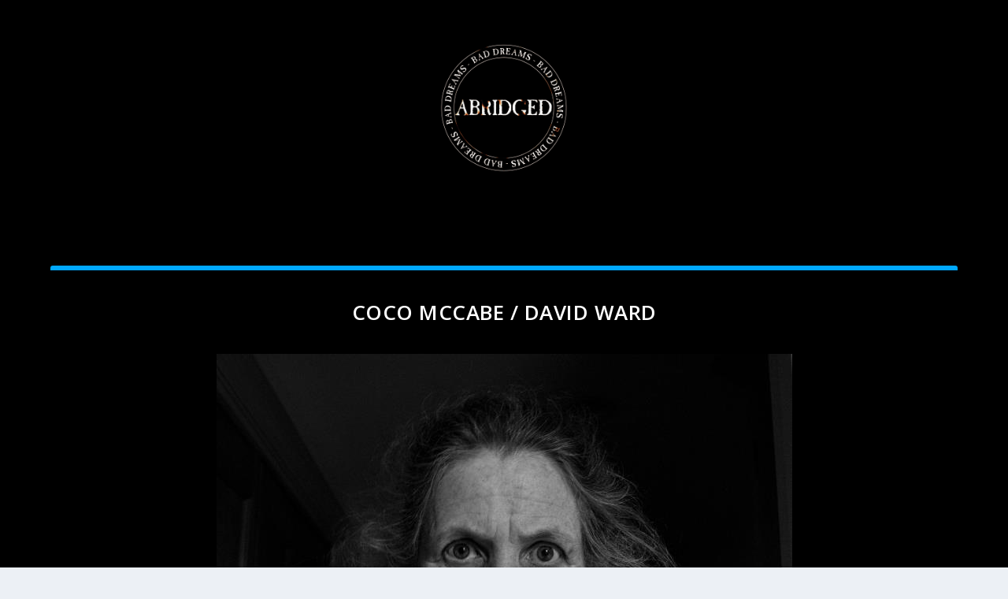

--- FILE ---
content_type: text/html; charset=UTF-8
request_url: https://www.abridged.zone/coco-mccabe-david-ward/
body_size: 22045
content:

<!DOCTYPE html>
<html lang="en-GB">
<head>
	<meta charset="UTF-8" />
			
	<meta http-equiv="X-UA-Compatible" content="IE=edge">
	<link rel="pingback" href="https://www.abridged.zone/xmlrpc.php" />

		<!--[if lt IE 9]>
	<script src="https://www.abridged.zone/wp-content/themes/Extra/scripts/ext/html5.js" type="text/javascript"></script>
	<![endif]-->

	<script type="text/javascript">
		document.documentElement.className = 'js';
	</script>
	
	<title>Coco McCabe / David Ward | Abridged Zone</title>
<meta name='robots' content='max-image-preview:large' />
<script type="text/javascript">
			let jqueryParams=[],jQuery=function(r){return jqueryParams=[...jqueryParams,r],jQuery},$=function(r){return jqueryParams=[...jqueryParams,r],$};window.jQuery=jQuery,window.$=jQuery;let customHeadScripts=!1;jQuery.fn=jQuery.prototype={},$.fn=jQuery.prototype={},jQuery.noConflict=function(r){if(window.jQuery)return jQuery=window.jQuery,$=window.jQuery,customHeadScripts=!0,jQuery.noConflict},jQuery.ready=function(r){jqueryParams=[...jqueryParams,r]},$.ready=function(r){jqueryParams=[...jqueryParams,r]},jQuery.load=function(r){jqueryParams=[...jqueryParams,r]},$.load=function(r){jqueryParams=[...jqueryParams,r]},jQuery.fn.ready=function(r){jqueryParams=[...jqueryParams,r]},$.fn.ready=function(r){jqueryParams=[...jqueryParams,r]};</script><link rel='dns-prefetch' href='//fonts.googleapis.com' />
<link rel="alternate" type="application/rss+xml" title="Abridged Zone &raquo; Feed" href="https://www.abridged.zone/feed/" />
<link rel="alternate" title="oEmbed (JSON)" type="application/json+oembed" href="https://www.abridged.zone/wp-json/oembed/1.0/embed?url=https%3A%2F%2Fwww.abridged.zone%2Fcoco-mccabe-david-ward%2F" />
<link rel="alternate" title="oEmbed (XML)" type="text/xml+oembed" href="https://www.abridged.zone/wp-json/oembed/1.0/embed?url=https%3A%2F%2Fwww.abridged.zone%2Fcoco-mccabe-david-ward%2F&#038;format=xml" />
<meta content="Extra v.4.27.5" name="generator"/><link rel='stylesheet' id='mediaelement-css' href='https://www.abridged.zone/wp-includes/js/mediaelement/mediaelementplayer-legacy.min.css?ver=4.2.17' type='text/css' media='all' />
<link rel='stylesheet' id='wp-mediaelement-css' href='https://www.abridged.zone/wp-includes/js/mediaelement/wp-mediaelement.min.css?ver=6.9' type='text/css' media='all' />
<link rel='stylesheet' id='wp-block-library-css' href='https://www.abridged.zone/wp-includes/css/dist/block-library/style.min.css?ver=6.9' type='text/css' media='all' />
<style id='global-styles-inline-css' type='text/css'>
:root{--wp--preset--aspect-ratio--square: 1;--wp--preset--aspect-ratio--4-3: 4/3;--wp--preset--aspect-ratio--3-4: 3/4;--wp--preset--aspect-ratio--3-2: 3/2;--wp--preset--aspect-ratio--2-3: 2/3;--wp--preset--aspect-ratio--16-9: 16/9;--wp--preset--aspect-ratio--9-16: 9/16;--wp--preset--color--black: #000000;--wp--preset--color--cyan-bluish-gray: #abb8c3;--wp--preset--color--white: #ffffff;--wp--preset--color--pale-pink: #f78da7;--wp--preset--color--vivid-red: #cf2e2e;--wp--preset--color--luminous-vivid-orange: #ff6900;--wp--preset--color--luminous-vivid-amber: #fcb900;--wp--preset--color--light-green-cyan: #7bdcb5;--wp--preset--color--vivid-green-cyan: #00d084;--wp--preset--color--pale-cyan-blue: #8ed1fc;--wp--preset--color--vivid-cyan-blue: #0693e3;--wp--preset--color--vivid-purple: #9b51e0;--wp--preset--gradient--vivid-cyan-blue-to-vivid-purple: linear-gradient(135deg,rgb(6,147,227) 0%,rgb(155,81,224) 100%);--wp--preset--gradient--light-green-cyan-to-vivid-green-cyan: linear-gradient(135deg,rgb(122,220,180) 0%,rgb(0,208,130) 100%);--wp--preset--gradient--luminous-vivid-amber-to-luminous-vivid-orange: linear-gradient(135deg,rgb(252,185,0) 0%,rgb(255,105,0) 100%);--wp--preset--gradient--luminous-vivid-orange-to-vivid-red: linear-gradient(135deg,rgb(255,105,0) 0%,rgb(207,46,46) 100%);--wp--preset--gradient--very-light-gray-to-cyan-bluish-gray: linear-gradient(135deg,rgb(238,238,238) 0%,rgb(169,184,195) 100%);--wp--preset--gradient--cool-to-warm-spectrum: linear-gradient(135deg,rgb(74,234,220) 0%,rgb(151,120,209) 20%,rgb(207,42,186) 40%,rgb(238,44,130) 60%,rgb(251,105,98) 80%,rgb(254,248,76) 100%);--wp--preset--gradient--blush-light-purple: linear-gradient(135deg,rgb(255,206,236) 0%,rgb(152,150,240) 100%);--wp--preset--gradient--blush-bordeaux: linear-gradient(135deg,rgb(254,205,165) 0%,rgb(254,45,45) 50%,rgb(107,0,62) 100%);--wp--preset--gradient--luminous-dusk: linear-gradient(135deg,rgb(255,203,112) 0%,rgb(199,81,192) 50%,rgb(65,88,208) 100%);--wp--preset--gradient--pale-ocean: linear-gradient(135deg,rgb(255,245,203) 0%,rgb(182,227,212) 50%,rgb(51,167,181) 100%);--wp--preset--gradient--electric-grass: linear-gradient(135deg,rgb(202,248,128) 0%,rgb(113,206,126) 100%);--wp--preset--gradient--midnight: linear-gradient(135deg,rgb(2,3,129) 0%,rgb(40,116,252) 100%);--wp--preset--font-size--small: 13px;--wp--preset--font-size--medium: 20px;--wp--preset--font-size--large: 36px;--wp--preset--font-size--x-large: 42px;--wp--preset--spacing--20: 0.44rem;--wp--preset--spacing--30: 0.67rem;--wp--preset--spacing--40: 1rem;--wp--preset--spacing--50: 1.5rem;--wp--preset--spacing--60: 2.25rem;--wp--preset--spacing--70: 3.38rem;--wp--preset--spacing--80: 5.06rem;--wp--preset--shadow--natural: 6px 6px 9px rgba(0, 0, 0, 0.2);--wp--preset--shadow--deep: 12px 12px 50px rgba(0, 0, 0, 0.4);--wp--preset--shadow--sharp: 6px 6px 0px rgba(0, 0, 0, 0.2);--wp--preset--shadow--outlined: 6px 6px 0px -3px rgb(255, 255, 255), 6px 6px rgb(0, 0, 0);--wp--preset--shadow--crisp: 6px 6px 0px rgb(0, 0, 0);}:root { --wp--style--global--content-size: 856px;--wp--style--global--wide-size: 1280px; }:where(body) { margin: 0; }.wp-site-blocks > .alignleft { float: left; margin-right: 2em; }.wp-site-blocks > .alignright { float: right; margin-left: 2em; }.wp-site-blocks > .aligncenter { justify-content: center; margin-left: auto; margin-right: auto; }:where(.is-layout-flex){gap: 0.5em;}:where(.is-layout-grid){gap: 0.5em;}.is-layout-flow > .alignleft{float: left;margin-inline-start: 0;margin-inline-end: 2em;}.is-layout-flow > .alignright{float: right;margin-inline-start: 2em;margin-inline-end: 0;}.is-layout-flow > .aligncenter{margin-left: auto !important;margin-right: auto !important;}.is-layout-constrained > .alignleft{float: left;margin-inline-start: 0;margin-inline-end: 2em;}.is-layout-constrained > .alignright{float: right;margin-inline-start: 2em;margin-inline-end: 0;}.is-layout-constrained > .aligncenter{margin-left: auto !important;margin-right: auto !important;}.is-layout-constrained > :where(:not(.alignleft):not(.alignright):not(.alignfull)){max-width: var(--wp--style--global--content-size);margin-left: auto !important;margin-right: auto !important;}.is-layout-constrained > .alignwide{max-width: var(--wp--style--global--wide-size);}body .is-layout-flex{display: flex;}.is-layout-flex{flex-wrap: wrap;align-items: center;}.is-layout-flex > :is(*, div){margin: 0;}body .is-layout-grid{display: grid;}.is-layout-grid > :is(*, div){margin: 0;}body{padding-top: 0px;padding-right: 0px;padding-bottom: 0px;padding-left: 0px;}:root :where(.wp-element-button, .wp-block-button__link){background-color: #32373c;border-width: 0;color: #fff;font-family: inherit;font-size: inherit;font-style: inherit;font-weight: inherit;letter-spacing: inherit;line-height: inherit;padding-top: calc(0.667em + 2px);padding-right: calc(1.333em + 2px);padding-bottom: calc(0.667em + 2px);padding-left: calc(1.333em + 2px);text-decoration: none;text-transform: inherit;}.has-black-color{color: var(--wp--preset--color--black) !important;}.has-cyan-bluish-gray-color{color: var(--wp--preset--color--cyan-bluish-gray) !important;}.has-white-color{color: var(--wp--preset--color--white) !important;}.has-pale-pink-color{color: var(--wp--preset--color--pale-pink) !important;}.has-vivid-red-color{color: var(--wp--preset--color--vivid-red) !important;}.has-luminous-vivid-orange-color{color: var(--wp--preset--color--luminous-vivid-orange) !important;}.has-luminous-vivid-amber-color{color: var(--wp--preset--color--luminous-vivid-amber) !important;}.has-light-green-cyan-color{color: var(--wp--preset--color--light-green-cyan) !important;}.has-vivid-green-cyan-color{color: var(--wp--preset--color--vivid-green-cyan) !important;}.has-pale-cyan-blue-color{color: var(--wp--preset--color--pale-cyan-blue) !important;}.has-vivid-cyan-blue-color{color: var(--wp--preset--color--vivid-cyan-blue) !important;}.has-vivid-purple-color{color: var(--wp--preset--color--vivid-purple) !important;}.has-black-background-color{background-color: var(--wp--preset--color--black) !important;}.has-cyan-bluish-gray-background-color{background-color: var(--wp--preset--color--cyan-bluish-gray) !important;}.has-white-background-color{background-color: var(--wp--preset--color--white) !important;}.has-pale-pink-background-color{background-color: var(--wp--preset--color--pale-pink) !important;}.has-vivid-red-background-color{background-color: var(--wp--preset--color--vivid-red) !important;}.has-luminous-vivid-orange-background-color{background-color: var(--wp--preset--color--luminous-vivid-orange) !important;}.has-luminous-vivid-amber-background-color{background-color: var(--wp--preset--color--luminous-vivid-amber) !important;}.has-light-green-cyan-background-color{background-color: var(--wp--preset--color--light-green-cyan) !important;}.has-vivid-green-cyan-background-color{background-color: var(--wp--preset--color--vivid-green-cyan) !important;}.has-pale-cyan-blue-background-color{background-color: var(--wp--preset--color--pale-cyan-blue) !important;}.has-vivid-cyan-blue-background-color{background-color: var(--wp--preset--color--vivid-cyan-blue) !important;}.has-vivid-purple-background-color{background-color: var(--wp--preset--color--vivid-purple) !important;}.has-black-border-color{border-color: var(--wp--preset--color--black) !important;}.has-cyan-bluish-gray-border-color{border-color: var(--wp--preset--color--cyan-bluish-gray) !important;}.has-white-border-color{border-color: var(--wp--preset--color--white) !important;}.has-pale-pink-border-color{border-color: var(--wp--preset--color--pale-pink) !important;}.has-vivid-red-border-color{border-color: var(--wp--preset--color--vivid-red) !important;}.has-luminous-vivid-orange-border-color{border-color: var(--wp--preset--color--luminous-vivid-orange) !important;}.has-luminous-vivid-amber-border-color{border-color: var(--wp--preset--color--luminous-vivid-amber) !important;}.has-light-green-cyan-border-color{border-color: var(--wp--preset--color--light-green-cyan) !important;}.has-vivid-green-cyan-border-color{border-color: var(--wp--preset--color--vivid-green-cyan) !important;}.has-pale-cyan-blue-border-color{border-color: var(--wp--preset--color--pale-cyan-blue) !important;}.has-vivid-cyan-blue-border-color{border-color: var(--wp--preset--color--vivid-cyan-blue) !important;}.has-vivid-purple-border-color{border-color: var(--wp--preset--color--vivid-purple) !important;}.has-vivid-cyan-blue-to-vivid-purple-gradient-background{background: var(--wp--preset--gradient--vivid-cyan-blue-to-vivid-purple) !important;}.has-light-green-cyan-to-vivid-green-cyan-gradient-background{background: var(--wp--preset--gradient--light-green-cyan-to-vivid-green-cyan) !important;}.has-luminous-vivid-amber-to-luminous-vivid-orange-gradient-background{background: var(--wp--preset--gradient--luminous-vivid-amber-to-luminous-vivid-orange) !important;}.has-luminous-vivid-orange-to-vivid-red-gradient-background{background: var(--wp--preset--gradient--luminous-vivid-orange-to-vivid-red) !important;}.has-very-light-gray-to-cyan-bluish-gray-gradient-background{background: var(--wp--preset--gradient--very-light-gray-to-cyan-bluish-gray) !important;}.has-cool-to-warm-spectrum-gradient-background{background: var(--wp--preset--gradient--cool-to-warm-spectrum) !important;}.has-blush-light-purple-gradient-background{background: var(--wp--preset--gradient--blush-light-purple) !important;}.has-blush-bordeaux-gradient-background{background: var(--wp--preset--gradient--blush-bordeaux) !important;}.has-luminous-dusk-gradient-background{background: var(--wp--preset--gradient--luminous-dusk) !important;}.has-pale-ocean-gradient-background{background: var(--wp--preset--gradient--pale-ocean) !important;}.has-electric-grass-gradient-background{background: var(--wp--preset--gradient--electric-grass) !important;}.has-midnight-gradient-background{background: var(--wp--preset--gradient--midnight) !important;}.has-small-font-size{font-size: var(--wp--preset--font-size--small) !important;}.has-medium-font-size{font-size: var(--wp--preset--font-size--medium) !important;}.has-large-font-size{font-size: var(--wp--preset--font-size--large) !important;}.has-x-large-font-size{font-size: var(--wp--preset--font-size--x-large) !important;}
/*# sourceURL=global-styles-inline-css */
</style>

<link rel='stylesheet' id='dashicons-css' href='https://www.abridged.zone/wp-includes/css/dashicons.min.css?ver=6.9' type='text/css' media='all' />
<link rel='stylesheet' id='essgrid-blocks-editor-css-css' href='https://www.abridged.zone/wp-content/plugins/essential-grid/public/includes/builders/gutenberg/build/index.css?ver=1768052166' type='text/css' media='all' />
<link rel='stylesheet' id='extra-fonts-css' href='https://fonts.googleapis.com/css?family=Open+Sans:300italic,400italic,600italic,700italic,800italic,400,300,600,700,800&#038;subset=latin,latin-ext' type='text/css' media='all' />
<link rel='stylesheet' id='extra-style-css' href='https://www.abridged.zone/wp-content/themes/Extra/style.min.css?ver=4.27.5' type='text/css' media='all' />
<style id='extra-dynamic-critical-inline-css' type='text/css'>
@font-face{font-family:ETmodules;font-display:block;src:url(//www.abridged.zone/wp-content/themes/Extra/core/admin/fonts/modules/base/modules.eot);src:url(//www.abridged.zone/wp-content/themes/Extra/core/admin/fonts/modules/base/modules.eot?#iefix) format("embedded-opentype"),url(//www.abridged.zone/wp-content/themes/Extra/core/admin/fonts/modules/base/modules.woff) format("woff"),url(//www.abridged.zone/wp-content/themes/Extra/core/admin/fonts/modules/base/modules.ttf) format("truetype"),url(//www.abridged.zone/wp-content/themes/Extra/core/admin/fonts/modules/base/modules.svg#ETmodules) format("svg");font-weight:400;font-style:normal}
@media (min-width:981px){.et_pb_gutters3 .et_pb_column,.et_pb_gutters3.et_pb_row .et_pb_column{margin-right:5.5%}.et_pb_gutters3 .et_pb_column_4_4,.et_pb_gutters3.et_pb_row .et_pb_column_4_4{width:100%}.et_pb_gutters3 .et_pb_column_4_4 .et_pb_module,.et_pb_gutters3.et_pb_row .et_pb_column_4_4 .et_pb_module{margin-bottom:2.75%}.et_pb_gutters3 .et_pb_column_3_4,.et_pb_gutters3.et_pb_row .et_pb_column_3_4{width:73.625%}.et_pb_gutters3 .et_pb_column_3_4 .et_pb_module,.et_pb_gutters3.et_pb_row .et_pb_column_3_4 .et_pb_module{margin-bottom:3.735%}.et_pb_gutters3 .et_pb_column_2_3,.et_pb_gutters3.et_pb_row .et_pb_column_2_3{width:64.833%}.et_pb_gutters3 .et_pb_column_2_3 .et_pb_module,.et_pb_gutters3.et_pb_row .et_pb_column_2_3 .et_pb_module{margin-bottom:4.242%}.et_pb_gutters3 .et_pb_column_3_5,.et_pb_gutters3.et_pb_row .et_pb_column_3_5{width:57.8%}.et_pb_gutters3 .et_pb_column_3_5 .et_pb_module,.et_pb_gutters3.et_pb_row .et_pb_column_3_5 .et_pb_module{margin-bottom:4.758%}.et_pb_gutters3 .et_pb_column_1_2,.et_pb_gutters3.et_pb_row .et_pb_column_1_2{width:47.25%}.et_pb_gutters3 .et_pb_column_1_2 .et_pb_module,.et_pb_gutters3.et_pb_row .et_pb_column_1_2 .et_pb_module{margin-bottom:5.82%}.et_pb_gutters3 .et_pb_column_2_5,.et_pb_gutters3.et_pb_row .et_pb_column_2_5{width:36.7%}.et_pb_gutters3 .et_pb_column_2_5 .et_pb_module,.et_pb_gutters3.et_pb_row .et_pb_column_2_5 .et_pb_module{margin-bottom:7.493%}.et_pb_gutters3 .et_pb_column_1_3,.et_pb_gutters3.et_pb_row .et_pb_column_1_3{width:29.6667%}.et_pb_gutters3 .et_pb_column_1_3 .et_pb_module,.et_pb_gutters3.et_pb_row .et_pb_column_1_3 .et_pb_module{margin-bottom:9.27%}.et_pb_gutters3 .et_pb_column_1_4,.et_pb_gutters3.et_pb_row .et_pb_column_1_4{width:20.875%}.et_pb_gutters3 .et_pb_column_1_4 .et_pb_module,.et_pb_gutters3.et_pb_row .et_pb_column_1_4 .et_pb_module{margin-bottom:13.174%}.et_pb_gutters3 .et_pb_column_1_5,.et_pb_gutters3.et_pb_row .et_pb_column_1_5{width:15.6%}.et_pb_gutters3 .et_pb_column_1_5 .et_pb_module,.et_pb_gutters3.et_pb_row .et_pb_column_1_5 .et_pb_module{margin-bottom:17.628%}.et_pb_gutters3 .et_pb_column_1_6,.et_pb_gutters3.et_pb_row .et_pb_column_1_6{width:12.0833%}.et_pb_gutters3 .et_pb_column_1_6 .et_pb_module,.et_pb_gutters3.et_pb_row .et_pb_column_1_6 .et_pb_module{margin-bottom:22.759%}.et_pb_gutters3 .et_full_width_page.woocommerce-page ul.products li.product{width:20.875%;margin-right:5.5%;margin-bottom:5.5%}.et_pb_gutters3.et_left_sidebar.woocommerce-page #main-content ul.products li.product,.et_pb_gutters3.et_right_sidebar.woocommerce-page #main-content ul.products li.product{width:28.353%;margin-right:7.47%}.et_pb_gutters3.et_left_sidebar.woocommerce-page #main-content ul.products.columns-1 li.product,.et_pb_gutters3.et_right_sidebar.woocommerce-page #main-content ul.products.columns-1 li.product{width:100%;margin-right:0}.et_pb_gutters3.et_left_sidebar.woocommerce-page #main-content ul.products.columns-2 li.product,.et_pb_gutters3.et_right_sidebar.woocommerce-page #main-content ul.products.columns-2 li.product{width:48%;margin-right:4%}.et_pb_gutters3.et_left_sidebar.woocommerce-page #main-content ul.products.columns-2 li:nth-child(2n+2),.et_pb_gutters3.et_right_sidebar.woocommerce-page #main-content ul.products.columns-2 li:nth-child(2n+2){margin-right:0}.et_pb_gutters3.et_left_sidebar.woocommerce-page #main-content ul.products.columns-2 li:nth-child(3n+1),.et_pb_gutters3.et_right_sidebar.woocommerce-page #main-content ul.products.columns-2 li:nth-child(3n+1){clear:none}}
.et_pb_section{position:relative;background-color:#fff;background-position:50%;background-size:100%;background-size:cover}.et_pb_section--absolute,.et_pb_section--fixed{width:100%}.et_pb_section.et_section_transparent{background-color:transparent}.et_pb_fullwidth_section{padding:0}.et_pb_fullwidth_section>.et_pb_module:not(.et_pb_post_content):not(.et_pb_fullwidth_post_content) .et_pb_row{padding:0!important}.et_pb_inner_shadow{box-shadow:inset 0 0 7px rgba(0,0,0,.07)}.et_pb_bottom_inside_divider,.et_pb_top_inside_divider{display:block;background-repeat-y:no-repeat;height:100%;position:absolute;pointer-events:none;width:100%;left:0;right:0}.et_pb_bottom_inside_divider.et-no-transition,.et_pb_top_inside_divider.et-no-transition{transition:none!important}.et-fb .section_has_divider.et_fb_element_controls_visible--child>.et_pb_bottom_inside_divider,.et-fb .section_has_divider.et_fb_element_controls_visible--child>.et_pb_top_inside_divider{z-index:1}.et_pb_section_video:not(.et_pb_section--with-menu){overflow:hidden;position:relative}.et_pb_column>.et_pb_section_video_bg{z-index:-1}.et_pb_section_video_bg{visibility:visible;position:absolute;top:0;left:0;width:100%;height:100%;overflow:hidden;display:block;pointer-events:none;transition:display .3s}.et_pb_section_video_bg.et_pb_section_video_bg_hover,.et_pb_section_video_bg.et_pb_section_video_bg_phone,.et_pb_section_video_bg.et_pb_section_video_bg_tablet,.et_pb_section_video_bg.et_pb_section_video_bg_tablet_only{display:none}.et_pb_section_video_bg .mejs-controls,.et_pb_section_video_bg .mejs-overlay-play{display:none!important}.et_pb_section_video_bg embed,.et_pb_section_video_bg iframe,.et_pb_section_video_bg object,.et_pb_section_video_bg video{max-width:none}.et_pb_section_video_bg .mejs-video{left:50%;position:absolute;max-width:none}.et_pb_section_video_bg .mejs-overlay-loading{display:none!important}.et_pb_social_network_link .et_pb_section_video{overflow:visible}.et_pb_section_video_on_hover:hover>.et_pb_section_video_bg{display:none}.et_pb_section_video_on_hover:hover>.et_pb_section_video_bg_hover,.et_pb_section_video_on_hover:hover>.et_pb_section_video_bg_hover_inherit{display:block}@media (min-width:981px){.et_pb_section{padding:4% 0}body.et_pb_pagebuilder_layout.et_pb_show_title .post-password-required .et_pb_section,body:not(.et_pb_pagebuilder_layout) .post-password-required .et_pb_section{padding-top:0}.et_pb_fullwidth_section{padding:0}.et_pb_section_video_bg.et_pb_section_video_bg_desktop_only{display:block}}@media (max-width:980px){.et_pb_section{padding:50px 0}body.et_pb_pagebuilder_layout.et_pb_show_title .post-password-required .et_pb_section,body:not(.et_pb_pagebuilder_layout) .post-password-required .et_pb_section{padding-top:0}.et_pb_fullwidth_section{padding:0}.et_pb_section_video_bg.et_pb_section_video_bg_tablet{display:block}.et_pb_section_video_bg.et_pb_section_video_bg_desktop_only{display:none}}@media (min-width:768px){.et_pb_section_video_bg.et_pb_section_video_bg_desktop_tablet{display:block}}@media (min-width:768px) and (max-width:980px){.et_pb_section_video_bg.et_pb_section_video_bg_tablet_only{display:block}}@media (max-width:767px){.et_pb_section_video_bg.et_pb_section_video_bg_phone{display:block}.et_pb_section_video_bg.et_pb_section_video_bg_desktop_tablet{display:none}}
.et_pb_row{width:80%;max-width:1080px;margin:auto;position:relative}body.safari .section_has_divider,body.uiwebview .section_has_divider{perspective:2000px}.section_has_divider .et_pb_row{z-index:5}.et_pb_row_inner{width:100%;position:relative}.et_pb_row.et_pb_row_empty,.et_pb_row_inner:nth-of-type(n+2).et_pb_row_empty{display:none}.et_pb_row:after,.et_pb_row_inner:after{content:"";display:block;clear:both;visibility:hidden;line-height:0;height:0;width:0}.et_pb_row_4col .et-last-child,.et_pb_row_4col .et-last-child-2,.et_pb_row_6col .et-last-child,.et_pb_row_6col .et-last-child-2,.et_pb_row_6col .et-last-child-3{margin-bottom:0}.et_pb_column{float:left;background-size:cover;background-position:50%;position:relative;z-index:2;min-height:1px}.et_pb_column--with-menu{z-index:3}.et_pb_column.et_pb_column_empty{min-height:1px}.et_pb_row .et_pb_column.et-last-child,.et_pb_row .et_pb_column:last-child,.et_pb_row_inner .et_pb_column.et-last-child,.et_pb_row_inner .et_pb_column:last-child{margin-right:0!important}.et_pb_column.et_pb_section_parallax{position:relative}.et_pb_column,.et_pb_row,.et_pb_row_inner{background-size:cover;background-position:50%;background-repeat:no-repeat}@media (min-width:981px){.et_pb_row{padding:2% 0}body.et_pb_pagebuilder_layout.et_pb_show_title .post-password-required .et_pb_row,body:not(.et_pb_pagebuilder_layout) .post-password-required .et_pb_row{padding:0;width:100%}.et_pb_column_3_4 .et_pb_row_inner{padding:3.735% 0}.et_pb_column_2_3 .et_pb_row_inner{padding:4.2415% 0}.et_pb_column_1_2 .et_pb_row_inner,.et_pb_column_3_5 .et_pb_row_inner{padding:5.82% 0}.et_section_specialty>.et_pb_row{padding:0}.et_pb_row_inner{width:100%}.et_pb_column_single{padding:2.855% 0}.et_pb_column_single .et_pb_module.et-first-child,.et_pb_column_single .et_pb_module:first-child{margin-top:0}.et_pb_column_single .et_pb_module.et-last-child,.et_pb_column_single .et_pb_module:last-child{margin-bottom:0}.et_pb_row .et_pb_column.et-last-child,.et_pb_row .et_pb_column:last-child,.et_pb_row_inner .et_pb_column.et-last-child,.et_pb_row_inner .et_pb_column:last-child{margin-right:0!important}.et_pb_row.et_pb_equal_columns,.et_pb_row_inner.et_pb_equal_columns,.et_pb_section.et_pb_equal_columns>.et_pb_row{display:flex}.rtl .et_pb_row.et_pb_equal_columns,.rtl .et_pb_row_inner.et_pb_equal_columns,.rtl .et_pb_section.et_pb_equal_columns>.et_pb_row{flex-direction:row-reverse}.et_pb_row.et_pb_equal_columns>.et_pb_column,.et_pb_section.et_pb_equal_columns>.et_pb_row>.et_pb_column{order:1}}@media (max-width:980px){.et_pb_row{max-width:1080px}body.et_pb_pagebuilder_layout.et_pb_show_title .post-password-required .et_pb_row,body:not(.et_pb_pagebuilder_layout) .post-password-required .et_pb_row{padding:0;width:100%}.et_pb_column .et_pb_row_inner,.et_pb_row{padding:30px 0}.et_section_specialty>.et_pb_row{padding:0}.et_pb_column{width:100%;margin-bottom:30px}.et_pb_bottom_divider .et_pb_row:nth-last-child(2) .et_pb_column:last-child,.et_pb_row .et_pb_column.et-last-child,.et_pb_row .et_pb_column:last-child{margin-bottom:0}.et_section_specialty .et_pb_row>.et_pb_column{padding-bottom:0}.et_pb_column.et_pb_column_empty{display:none}.et_pb_row_1-2_1-4_1-4,.et_pb_row_1-2_1-6_1-6_1-6,.et_pb_row_1-4_1-4,.et_pb_row_1-4_1-4_1-2,.et_pb_row_1-5_1-5_3-5,.et_pb_row_1-6_1-6_1-6,.et_pb_row_1-6_1-6_1-6_1-2,.et_pb_row_1-6_1-6_1-6_1-6,.et_pb_row_3-5_1-5_1-5,.et_pb_row_4col,.et_pb_row_5col,.et_pb_row_6col{display:flex;flex-wrap:wrap}.et_pb_row_1-4_1-4>.et_pb_column.et_pb_column_1_4,.et_pb_row_1-4_1-4_1-2>.et_pb_column.et_pb_column_1_4,.et_pb_row_4col>.et_pb_column.et_pb_column_1_4{width:47.25%;margin-right:5.5%}.et_pb_row_1-4_1-4>.et_pb_column.et_pb_column_1_4:nth-child(2n),.et_pb_row_1-4_1-4_1-2>.et_pb_column.et_pb_column_1_4:nth-child(2n),.et_pb_row_4col>.et_pb_column.et_pb_column_1_4:nth-child(2n){margin-right:0}.et_pb_row_1-2_1-4_1-4>.et_pb_column.et_pb_column_1_4{width:47.25%;margin-right:5.5%}.et_pb_row_1-2_1-4_1-4>.et_pb_column.et_pb_column_1_2,.et_pb_row_1-2_1-4_1-4>.et_pb_column.et_pb_column_1_4:nth-child(odd){margin-right:0}.et_pb_row_1-2_1-4_1-4 .et_pb_column:nth-last-child(-n+2),.et_pb_row_1-4_1-4 .et_pb_column:nth-last-child(-n+2),.et_pb_row_4col .et_pb_column:nth-last-child(-n+2){margin-bottom:0}.et_pb_row_1-5_1-5_3-5>.et_pb_column.et_pb_column_1_5,.et_pb_row_5col>.et_pb_column.et_pb_column_1_5{width:47.25%;margin-right:5.5%}.et_pb_row_1-5_1-5_3-5>.et_pb_column.et_pb_column_1_5:nth-child(2n),.et_pb_row_5col>.et_pb_column.et_pb_column_1_5:nth-child(2n){margin-right:0}.et_pb_row_3-5_1-5_1-5>.et_pb_column.et_pb_column_1_5{width:47.25%;margin-right:5.5%}.et_pb_row_3-5_1-5_1-5>.et_pb_column.et_pb_column_1_5:nth-child(odd),.et_pb_row_3-5_1-5_1-5>.et_pb_column.et_pb_column_3_5{margin-right:0}.et_pb_row_3-5_1-5_1-5 .et_pb_column:nth-last-child(-n+2),.et_pb_row_5col .et_pb_column:last-child{margin-bottom:0}.et_pb_row_1-6_1-6_1-6_1-2>.et_pb_column.et_pb_column_1_6,.et_pb_row_6col>.et_pb_column.et_pb_column_1_6{width:29.666%;margin-right:5.5%}.et_pb_row_1-6_1-6_1-6_1-2>.et_pb_column.et_pb_column_1_6:nth-child(3n),.et_pb_row_6col>.et_pb_column.et_pb_column_1_6:nth-child(3n){margin-right:0}.et_pb_row_1-2_1-6_1-6_1-6>.et_pb_column.et_pb_column_1_6{width:29.666%;margin-right:5.5%}.et_pb_row_1-2_1-6_1-6_1-6>.et_pb_column.et_pb_column_1_2,.et_pb_row_1-2_1-6_1-6_1-6>.et_pb_column.et_pb_column_1_6:last-child{margin-right:0}.et_pb_row_1-2_1-2 .et_pb_column.et_pb_column_1_2,.et_pb_row_1-2_1-6_1-6_1-6 .et_pb_column:nth-last-child(-n+3),.et_pb_row_6col .et_pb_column:nth-last-child(-n+3){margin-bottom:0}.et_pb_row_1-2_1-2 .et_pb_column.et_pb_column_1_2 .et_pb_column.et_pb_column_1_6{width:29.666%;margin-right:5.5%;margin-bottom:0}.et_pb_row_1-2_1-2 .et_pb_column.et_pb_column_1_2 .et_pb_column.et_pb_column_1_6:last-child{margin-right:0}.et_pb_row_1-6_1-6_1-6_1-6>.et_pb_column.et_pb_column_1_6{width:47.25%;margin-right:5.5%}.et_pb_row_1-6_1-6_1-6_1-6>.et_pb_column.et_pb_column_1_6:nth-child(2n){margin-right:0}.et_pb_row_1-6_1-6_1-6_1-6:nth-last-child(-n+3){margin-bottom:0}}@media (max-width:479px){.et_pb_row .et_pb_column.et_pb_column_1_4,.et_pb_row .et_pb_column.et_pb_column_1_5,.et_pb_row .et_pb_column.et_pb_column_1_6{width:100%;margin:0 0 30px}.et_pb_row .et_pb_column.et_pb_column_1_4.et-last-child,.et_pb_row .et_pb_column.et_pb_column_1_4:last-child,.et_pb_row .et_pb_column.et_pb_column_1_5.et-last-child,.et_pb_row .et_pb_column.et_pb_column_1_5:last-child,.et_pb_row .et_pb_column.et_pb_column_1_6.et-last-child,.et_pb_row .et_pb_column.et_pb_column_1_6:last-child{margin-bottom:0}.et_pb_row_1-2_1-2 .et_pb_column.et_pb_column_1_2 .et_pb_column.et_pb_column_1_6{width:100%;margin:0 0 30px}.et_pb_row_1-2_1-2 .et_pb_column.et_pb_column_1_2 .et_pb_column.et_pb_column_1_6.et-last-child,.et_pb_row_1-2_1-2 .et_pb_column.et_pb_column_1_2 .et_pb_column.et_pb_column_1_6:last-child{margin-bottom:0}.et_pb_column{width:100%!important}}
.et_pb_with_border .et_pb_image_wrap{border:0 solid #333}.et_pb_image{margin-left:auto;margin-right:auto;line-height:0}.et_pb_image.aligncenter{text-align:center}.et_pb_image.et_pb_has_overlay a.et_pb_lightbox_image{display:block;position:relative}.et_pb_image{display:block}.et_pb_image .et_pb_image_wrap{display:inline-block;position:relative;max-width:100%}.et_pb_image .et_pb_image_wrap img[src*=".svg"]{width:auto}.et_pb_image img{position:relative}.et_pb_image_sticky{margin-bottom:0!important;display:inherit}.et_pb_image.et_pb_has_overlay .et_pb_image_wrap:hover .et_overlay{z-index:3;opacity:1}@media (min-width:981px){.et_pb_section_sticky,.et_pb_section_sticky.et_pb_bottom_divider .et_pb_row:nth-last-child(2),.et_pb_section_sticky .et_pb_column_single,.et_pb_section_sticky .et_pb_row.et-last-child,.et_pb_section_sticky .et_pb_row:last-child,.et_pb_section_sticky .et_pb_specialty_column .et_pb_row_inner.et-last-child,.et_pb_section_sticky .et_pb_specialty_column .et_pb_row_inner:last-child{padding-bottom:0!important}}@media (max-width:980px){.et_pb_image_sticky_tablet{margin-bottom:0!important;display:inherit}.et_pb_section_sticky_mobile,.et_pb_section_sticky_mobile.et_pb_bottom_divider .et_pb_row:nth-last-child(2),.et_pb_section_sticky_mobile .et_pb_column_single,.et_pb_section_sticky_mobile .et_pb_row.et-last-child,.et_pb_section_sticky_mobile .et_pb_row:last-child,.et_pb_section_sticky_mobile .et_pb_specialty_column .et_pb_row_inner.et-last-child,.et_pb_section_sticky_mobile .et_pb_specialty_column .et_pb_row_inner:last-child{padding-bottom:0!important}.et_pb_section_sticky .et_pb_row.et-last-child .et_pb_column.et_pb_row_sticky.et-last-child,.et_pb_section_sticky .et_pb_row:last-child .et_pb_column.et_pb_row_sticky:last-child{margin-bottom:0}.et_pb_image_bottom_space_tablet{margin-bottom:30px!important;display:block}.et_always_center_on_mobile{text-align:center!important;margin-left:auto!important;margin-right:auto!important}}@media (max-width:767px){.et_pb_image_sticky_phone{margin-bottom:0!important;display:inherit}.et_pb_image_bottom_space_phone{margin-bottom:30px!important;display:block}}
.et_overlay{z-index:-1;position:absolute;top:0;left:0;display:block;width:100%;height:100%;background:hsla(0,0%,100%,.9);opacity:0;pointer-events:none;transition:all .3s;border:1px solid #e5e5e5;box-sizing:border-box;-webkit-backface-visibility:hidden;backface-visibility:hidden;-webkit-font-smoothing:antialiased}.et_overlay:before{color:#2ea3f2;content:"\E050";position:absolute;top:50%;left:50%;transform:translate(-50%,-50%);font-size:32px;transition:all .4s}.et_portfolio_image,.et_shop_image{position:relative;display:block}.et_pb_has_overlay:not(.et_pb_image):hover .et_overlay,.et_portfolio_image:hover .et_overlay,.et_shop_image:hover .et_overlay{z-index:3;opacity:1}#ie7 .et_overlay,#ie8 .et_overlay{display:none}.et_pb_module.et_pb_has_overlay{position:relative}.et_pb_module.et_pb_has_overlay .et_overlay,article.et_pb_has_overlay{border:none}
/*# sourceURL=extra-dynamic-critical-inline-css */
</style>
<link rel='stylesheet' id='tp-fontello-css' href='https://www.abridged.zone/wp-content/plugins/essential-grid/public/assets/font/fontello/css/fontello.css?ver=3.1.10' type='text/css' media='all' />
<link rel='stylesheet' id='esg-plugin-settings-css' href='https://www.abridged.zone/wp-content/plugins/essential-grid/public/assets/css/settings.css?ver=3.1.10' type='text/css' media='all' />
<link rel='stylesheet' id='tp-barlow-condensed-css' href='https://fonts.googleapis.com/css?family=Barlow+Condensed%3A100%2C200%2C300%2C400%2C500%2C600%2C700&#038;ver=1.1.6' type='text/css' media='all' />
<link rel='stylesheet' id='sib-front-css-css' href='https://www.abridged.zone/wp-content/plugins/mailin/css/mailin-front.css?ver=6.9' type='text/css' media='all' />
<script type="text/javascript" src="https://www.abridged.zone/wp-includes/js/jquery/jquery.min.js?ver=3.7.1" id="jquery-core-js"></script>
<script type="text/javascript" src="https://www.abridged.zone/wp-includes/js/jquery/jquery-migrate.min.js?ver=3.4.1" id="jquery-migrate-js"></script>
<script type="text/javascript" id="jquery-js-after">
/* <![CDATA[ */
jqueryParams.length&&$.each(jqueryParams,function(e,r){if("function"==typeof r){var n=String(r);n.replace("$","jQuery");var a=new Function("return "+n)();$(document).ready(a)}});
//# sourceURL=jquery-js-after
/* ]]> */
</script>
<script type="text/javascript" id="sib-front-js-js-extra">
/* <![CDATA[ */
var sibErrMsg = {"invalidMail":"Please fill out valid email address","requiredField":"Please fill out required fields","invalidDateFormat":"Please fill out valid date format","invalidSMSFormat":"Please fill out valid phone number"};
var ajax_sib_front_object = {"ajax_url":"https://www.abridged.zone/wp-admin/admin-ajax.php","ajax_nonce":"483f647d55","flag_url":"https://www.abridged.zone/wp-content/plugins/mailin/img/flags/"};
//# sourceURL=sib-front-js-js-extra
/* ]]> */
</script>
<script type="text/javascript" src="https://www.abridged.zone/wp-content/plugins/mailin/js/mailin-front.js?ver=1768493990" id="sib-front-js-js"></script>
<link rel="https://api.w.org/" href="https://www.abridged.zone/wp-json/" /><link rel="alternate" title="JSON" type="application/json" href="https://www.abridged.zone/wp-json/wp/v2/pages/20974" /><link rel="EditURI" type="application/rsd+xml" title="RSD" href="https://www.abridged.zone/xmlrpc.php?rsd" />
<meta name="generator" content="WordPress 6.9" />
<link rel="canonical" href="https://www.abridged.zone/coco-mccabe-david-ward/" />
<link rel='shortlink' href='https://www.abridged.zone/?p=20974' />
<style>[class*=" icon-oc-"],[class^=icon-oc-]{speak:none;font-style:normal;font-weight:400;font-variant:normal;text-transform:none;line-height:1;-webkit-font-smoothing:antialiased;-moz-osx-font-smoothing:grayscale}.icon-oc-one-com-white-32px-fill:before{content:"901"}.icon-oc-one-com:before{content:"900"}#one-com-icon,.toplevel_page_onecom-wp .wp-menu-image{speak:none;display:flex;align-items:center;justify-content:center;text-transform:none;line-height:1;-webkit-font-smoothing:antialiased;-moz-osx-font-smoothing:grayscale}.onecom-wp-admin-bar-item>a,.toplevel_page_onecom-wp>.wp-menu-name{font-size:16px;font-weight:400;line-height:1}.toplevel_page_onecom-wp>.wp-menu-name img{width:69px;height:9px;}.wp-submenu-wrap.wp-submenu>.wp-submenu-head>img{width:88px;height:auto}.onecom-wp-admin-bar-item>a img{height:7px!important}.onecom-wp-admin-bar-item>a img,.toplevel_page_onecom-wp>.wp-menu-name img{opacity:.8}.onecom-wp-admin-bar-item.hover>a img,.toplevel_page_onecom-wp.wp-has-current-submenu>.wp-menu-name img,li.opensub>a.toplevel_page_onecom-wp>.wp-menu-name img{opacity:1}#one-com-icon:before,.onecom-wp-admin-bar-item>a:before,.toplevel_page_onecom-wp>.wp-menu-image:before{content:'';position:static!important;background-color:rgba(240,245,250,.4);border-radius:102px;width:18px;height:18px;padding:0!important}.onecom-wp-admin-bar-item>a:before{width:14px;height:14px}.onecom-wp-admin-bar-item.hover>a:before,.toplevel_page_onecom-wp.opensub>a>.wp-menu-image:before,.toplevel_page_onecom-wp.wp-has-current-submenu>.wp-menu-image:before{background-color:#76b82a}.onecom-wp-admin-bar-item>a{display:inline-flex!important;align-items:center;justify-content:center}#one-com-logo-wrapper{font-size:4em}#one-com-icon{vertical-align:middle}.imagify-welcome{display:none !important;}</style><meta name="viewport" content="width=device-width, initial-scale=1.0, maximum-scale=1.0, user-scalable=1" /><style type="text/css" id="extra-custom-background-css">
body.custom-background { background-image: url('https://www.abridged.zone/wp-content/uploads/2022/04/fog-22.gif'); background-repeat: no-repeat; background-size: cover; background-position: top left; background-attachment: fixed; }
</style>
<link rel="icon" href="https://www.abridged.zone/wp-content/uploads/2020/04/abrid-logo-100x98.png" sizes="32x32" />
<link rel="icon" href="https://www.abridged.zone/wp-content/uploads/2020/04/abrid-logo.png" sizes="192x192" />
<link rel="apple-touch-icon" href="https://www.abridged.zone/wp-content/uploads/2020/04/abrid-logo.png" />
<meta name="msapplication-TileImage" content="https://www.abridged.zone/wp-content/uploads/2020/04/abrid-logo.png" />
<link rel="stylesheet" id="et-extra-customizer-global-cached-inline-styles" href="https://www.abridged.zone/wp-content/et-cache/global/et-extra-customizer-global.min.css?ver=1768402854" /><style id="et-critical-inline-css">.et_pb_section_0_tb_header{padding-bottom:10%;margin-bottom:86px}.et_pb_section_0_tb_header.et_pb_section{background-color:#000000!important}.et_pb_row_0_tb_header.et_pb_row{padding-top:5px!important;padding-top:5px}.et_pb_image_0_tb_header{background-color:#000000;padding-bottom:0px;margin-bottom:-593px!important;transform:scaleX(-1) scaleY(-1);text-align:center}.et_pb_image_0_tb_header .et_pb_image_wrap img{height:163px;width:auto}@media only screen and (max-width:980px){.et_pb_image_0_tb_header .et_pb_image_wrap img{width:auto}}@media only screen and (max-width:767px){.et_pb_image_0_tb_header .et_pb_image_wrap img{width:auto}}.et_pb_section_0_tb_footer{border-color:#FFFFFF #000000 #000000 #000000;height:248px;max-height:500px;padding-top:14px;box-shadow:inset 3px 0px 18px 0px #000000}.et_pb_section_0_tb_footer.et_pb_section{background-color:#000000!important}.et_pb_row_0_tb_footer{border-color:#000000;max-width:2560px}.et_pb_row_0_tb_footer,.page .et_pb_row_0_tb_footer.et_pb_row,.single .et_pb_row_0_tb_footer.et_pb_row{width:96.4%}.et_pb_image_0_tb_footer{background-color:#000000;padding-right:31px;margin-bottom:13px!important;transform:scaleX(-1) scaleY(-1) rotateX(180deg) rotateY(175deg) rotateZ(180deg);text-align:center}.et_pb_image_0_tb_footer .et_pb_image_wrap img{height:158px;width:auto}@media only screen and (max-width:980px){.et_pb_section_0_tb_footer{border-top-color:#FFFFFF}.et_pb_image_0_tb_footer .et_pb_image_wrap img{width:auto}}@media only screen and (max-width:767px){.et_pb_section_0_tb_footer{border-top-color:#FFFFFF}.et_pb_image_0_tb_footer .et_pb_image_wrap img{width:auto}}</style>
<link rel='stylesheet' id='pdf-fullscreen-css' href='https://www.abridged.zone/wp-content/plugins/PDFEmbedder-premium-secure/assets/css/pdfemb-fullscreen.min.css?ver=5.3.2' type='text/css' media='all' />
<link rel='stylesheet' id='esg-tp-boxextcss-css' href='https://www.abridged.zone/wp-content/plugins/essential-grid/public/assets/css/jquery.esgbox.min.css?ver=3.1.10' type='text/css' media='all' />
</head>
<body class="wp-singular page-template page-template-page-template-fullwidth page-template-page-template-fullwidth-php page page-id-20974 custom-background wp-theme-Extra et-tb-has-template et-tb-has-header et-tb-has-footer et_extra et_non_fixed_nav et_pb_pagebuilder_fullwidth et_pb_gutters3 et_primary_nav_dropdown_animation_Default et_secondary_nav_dropdown_animation_Default  et_includes_sidebar et-db">
	<div id="page-container" class="page-container">
<div id="et-boc" class="et-boc">
			
		<header class="et-l et-l--header">
			<div class="et_builder_inner_content et_pb_gutters3"><div class="et_pb_section et_pb_section_0_tb_header et_pb_with_background et_section_regular" >
				
				
				
				
				
				
				<div class="et_pb_row et_pb_row_0_tb_header">
				<div class="et_pb_column et_pb_column_4_4 et_pb_column_0_tb_header  et_pb_css_mix_blend_mode_passthrough et-last-child">
				
				
				
				
				<div class="et_pb_module et_pb_image et_pb_image_0_tb_header">
				
				
				
				
				<a href="https://www.abridged.zone/"><span class="et_pb_image_wrap "><img fetchpriority="high" decoding="async" width="1674" height="1677" src="https://www.abridged.zone/wp-content/uploads/2021/05/Abridged-logo-2020-fire-e1681134252948.jpg" alt="" title="Abridged logo 2020 fire" srcset="https://www.abridged.zone/wp-content/uploads/2021/05/Abridged-logo-2020-fire-e1681134252948.jpg 1674w, https://www.abridged.zone/wp-content/uploads/2021/05/Abridged-logo-2020-fire-e1681134252948-300x300.jpg 300w, https://www.abridged.zone/wp-content/uploads/2021/05/Abridged-logo-2020-fire-e1681134252948-1022x1024.jpg 1022w, https://www.abridged.zone/wp-content/uploads/2021/05/Abridged-logo-2020-fire-e1681134252948-150x150.jpg 150w, https://www.abridged.zone/wp-content/uploads/2021/05/Abridged-logo-2020-fire-e1681134252948-768x769.jpg 768w, https://www.abridged.zone/wp-content/uploads/2021/05/Abridged-logo-2020-fire-e1681134252948-1533x1536.jpg 1533w, https://www.abridged.zone/wp-content/uploads/2021/05/Abridged-logo-2020-fire-e1681134252948-1080x1082.jpg 1080w, https://www.abridged.zone/wp-content/uploads/2021/05/Abridged-logo-2020-fire-e1681134252948-440x440.jpg 440w" sizes="(max-width: 1674px) 100vw, 1674px" class="wp-image-4804" /></span></a>
			</div>
			</div>
				
				
				
				
			</div>
				
				
			</div>		</div>
	</header>
	



<div id="main-content">
	<div class="container">
		<div id="content-area" class=" clearfix">
			<div class="et_pb_extra_column et_pb_extra_column_main">


				
					
													<article id="post-20974" class="post-20974 page type-page status-publish has-post-thumbnail hentry">
								<div class="post-wrap">
									<h1 class="entry-title">Coco McCabe / David Ward</h1>
									<div class="post-content entry-content">
																<p><img loading="lazy" decoding="async" class="alignnone size-full wp-image-20976 aligncenter" src="https://www.abridged.zone/wp-content/uploads/2023/06/Coco-compressed-face.jpg" alt="" width="731" height="1024" srcset="https://www.abridged.zone/wp-content/uploads/2023/06/Coco-compressed-face.jpg 731w, https://www.abridged.zone/wp-content/uploads/2023/06/Coco-compressed-face-214x300.jpg 214w" sizes="(max-width: 731px) 100vw, 731px" /></p>
<p> </p>

		<div class="wppdfemb-frame-container-1" style="-webkit-overflow-scrolling:auto;">
			<iframe class="pdfembed-iframe nonfullscreen wppdf-emb-iframe-1"
				src="https://www.abridged.zone/?pdfemb-data=[base64]"
				data-pdf-id="20983"
				data-pdf-index="1"
				style="border:none;width:100%;max-width:100%;height:100vh;"
				scrolling="yes">
			</iframe>
		</div>

		
<p> </p>
<p> </p>


<div class="wp-block-themepunch-essgrid essgrid" data-gridtitle="Severin"><style type="text/css">a.eg-henryharrison-element-1,a.eg-henryharrison-element-2{-webkit-transition:all .4s linear;-moz-transition:all .4s linear;-o-transition:all .4s linear;-ms-transition:all .4s linear;transition:all .4s linear}.eg-jimmy-carter-element-11 i:before{margin-left:0px;margin-right:0px}.eg-harding-element-17{letter-spacing:1px}.eg-harding-wrapper .esg-entry-media{overflow:hidden;box-sizing:border-box;-webkit-box-sizing:border-box;-moz-box-sizing:border-box;padding:30px 30px 0px 30px}.eg-harding-wrapper .esg-media-poster{overflow:hidden;border-radius:50%;-webkit-border-radius:50%;-moz-border-radius:50%}.eg-ulysses-s-grant-wrapper .esg-entry-media{overflow:hidden;box-sizing:border-box;-webkit-box-sizing:border-box;-moz-box-sizing:border-box;padding:30px 30px 0px 30px}.eg-ulysses-s-grant-wrapper .esg-media-poster{overflow:hidden;border-radius:50%;-webkit-border-radius:50%;-moz-border-radius:50%}.eg-richard-nixon-wrapper .esg-entry-media{overflow:hidden;box-sizing:border-box;-webkit-box-sizing:border-box;-moz-box-sizing:border-box;padding:30px 30px 0px 30px}.eg-richard-nixon-wrapper .esg-media-poster{overflow:hidden;border-radius:50%;-webkit-border-radius:50%;-moz-border-radius:50%}.eg-herbert-hoover-wrapper .esg-media-poster{filter:url("data:image/svg+xml;utf8,<svg xmlns='http://www.w3.org/2000/svg'><filter id='grayscale'><feColorMatrix type='matrix' values='0.3333 0.3333 0.3333 0 0 0.3333 0.3333 0.3333 0 0 0.3333 0.3333 0.3333 0 0 0 0 0 1 0'/></filter></svg>#grayscale");filter:gray;-webkit-filter:grayscale(100%)}.eg-herbert-hoover-wrapper:hover .esg-media-poster{filter:url("data:image/svg+xml;utf8,<svg xmlns='http://www.w3.org/2000/svg'><filter id='grayscale'><feColorMatrix type='matrix' values='1 0 0 0 0,0 1 0 0 0,0 0 1 0 0,0 0 0 1 0'/></filter></svg>#grayscale");-webkit-filter:grayscale(0%)}.eg-lyndon-johnson-wrapper .esg-media-poster{filter:url("data:image/svg+xml;utf8,<svg xmlns='http://www.w3.org/2000/svg'><filter id='grayscale'><feColorMatrix type='matrix' values='0.3333 0.3333 0.3333 0 0 0.3333 0.3333 0.3333 0 0 0.3333 0.3333 0.3333 0 0 0 0 0 1 0'/></filter></svg>#grayscale");filter:gray;-webkit-filter:grayscale(100%)}.eg-lyndon-johnson-wrapper:hover .esg-media-poster{filter:url("data:image/svg+xml;utf8,<svg xmlns='http://www.w3.org/2000/svg'><filter id='grayscale'><feColorMatrix type='matrix' values='1 0 0 0 0,0 1 0 0 0,0 0 1 0 0,0 0 0 1 0'/></filter></svg>#grayscale");-webkit-filter:grayscale(0%)}.esg-overlay.eg-ronald-reagan-container {background:-moz-linear-gradient(top,rgba(0,0,0,0) 50%,rgba(0,0,0,0.83) 99%,rgba(0,0,0,0.85) 100%);background:-webkit-gradient(linear,left top,left bottom,color-stop(50%,rgba(0,0,0,0)),color-stop(99%,rgba(0,0,0,0.83)),color-stop(100%,rgba(0,0,0,0.85)));background:-webkit-linear-gradient(top,rgba(0,0,0,0) 50%,rgba(0,0,0,0.83) 99%,rgba(0,0,0,0.85) 100%);background:-o-linear-gradient(top,rgba(0,0,0,0) 50%,rgba(0,0,0,0.83) 99%,rgba(0,0,0,0.85) 100%);background:-ms-linear-gradient(top,rgba(0,0,0,0) 50%,rgba(0,0,0,0.83) 99%,rgba(0,0,0,0.85) 100%);background:linear-gradient(to bottom,rgba(0,0,0,0) 50%,rgba(0,0,0,0.83) 99%,rgba(0,0,0,0.85) 100%);filter:progid:DXImageTransform.Microsoft.gradient( startColorstr='#00000000',endColorstr='#d9000000',GradientType=0 )}.eg-georgebush-wrapper .esg-entry-cover {background:-moz-linear-gradient(top,rgba(0,0,0,0) 50%,rgba(0,0,0,0.83) 99%,rgba(0,0,0,0.85) 100%);background:-webkit-gradient(linear,left top,left bottom,color-stop(50%,rgba(0,0,0,0)),color-stop(99%,rgba(0,0,0,0.83)),color-stop(100%,rgba(0,0,0,0.85)));background:-webkit-linear-gradient(top,rgba(0,0,0,0) 50%,rgba(0,0,0,0.83) 99%,rgba(0,0,0,0.85) 100%);background:-o-linear-gradient(top,rgba(0,0,0,0) 50%,rgba(0,0,0,0.83) 99%,rgba(0,0,0,0.85) 100%);background:-ms-linear-gradient(top,rgba(0,0,0,0) 50%,rgba(0,0,0,0.83) 99%,rgba(0,0,0,0.85) 100%);background:linear-gradient(to bottom,rgba(0,0,0,0) 50%,rgba(0,0,0,0.83) 99%,rgba(0,0,0,0.85) 100%);filter:progid:DXImageTransform.Microsoft.gradient( startColorstr='#00000000',endColorstr='#d9000000',GradientType=0 )}.eg-jefferson-wrapper{-webkit-border-radius:5px !important;-moz-border-radius:5px !important;border-radius:5px !important;-webkit-mask-image:url([data-uri]) !important}.eg-monroe-element-1{text-shadow:0px 1px 3px rgba(0,0,0,0.1)}.eg-lyndon-johnson-wrapper .esg-entry-cover{background:-moz-radial-gradient(center,ellipse cover,rgba(0,0,0,0.35) 0%,rgba(18,18,18,0) 96%,rgba(19,19,19,0) 100%);background:-webkit-gradient(radial,center center,0px,center center,100%,color-stop(0%,rgba(0,0,0,0.35)),color-stop(96%,rgba(18,18,18,0)),color-stop(100%,rgba(19,19,19,0)));background:-webkit-radial-gradient(center,ellipse cover,rgba(0,0,0,0.35) 0%,rgba(18,18,18,0) 96%,rgba(19,19,19,0) 100%);background:-o-radial-gradient(center,ellipse cover,rgba(0,0,0,0.35) 0%,rgba(18,18,18,0) 96%,rgba(19,19,19,0) 100%);background:-ms-radial-gradient(center,ellipse cover,rgba(0,0,0,0.35) 0%,rgba(18,18,18,0) 96%,rgba(19,19,19,0) 100%);background:radial-gradient(ellipse at center,rgba(0,0,0,0.35) 0%,rgba(18,18,18,0) 96%,rgba(19,19,19,0) 100%);filter:progid:DXImageTransform.Microsoft.gradient( startColorstr='#59000000',endColorstr='#00131313',GradientType=1 )}.eg-wilbert-wrapper .esg-entry-cover{background:-moz-radial-gradient(center,ellipse cover,rgba(0,0,0,0.35) 0%,rgba(18,18,18,0) 96%,rgba(19,19,19,0) 100%);background:-webkit-gradient(radial,center center,0px,center center,100%,color-stop(0%,rgba(0,0,0,0.35)),color-stop(96%,rgba(18,18,18,0)),color-stop(100%,rgba(19,19,19,0)));background:-webkit-radial-gradient(center,ellipse cover,rgba(0,0,0,0.35) 0%,rgba(18,18,18,0) 96%,rgba(19,19,19,0) 100%);background:-o-radial-gradient(center,ellipse cover,rgba(0,0,0,0.35) 0%,rgba(18,18,18,0) 96%,rgba(19,19,19,0) 100%);background:-ms-radial-gradient(center,ellipse cover,rgba(0,0,0,0.35) 0%,rgba(18,18,18,0) 96%,rgba(19,19,19,0) 100%);background:radial-gradient(ellipse at center,rgba(0,0,0,0.35) 0%,rgba(18,18,18,0) 96%,rgba(19,19,19,0) 100%);filter:progid:DXImageTransform.Microsoft.gradient( startColorstr='#59000000',endColorstr='#00131313',GradientType=1 )}.eg-wilbert-wrapper .esg-media-poster{-webkit-transition:0.4s ease-in-out;-moz-transition:0.4s ease-in-out;-o-transition:0.4s ease-in-out;transition:0.4s ease-in-out;filter:url("data:image/svg+xml;utf8,<svg xmlns='http://www.w3.org/2000/svg'><filter id='grayscale'><feColorMatrix type='matrix' values='0.3333 0.3333 0.3333 0 0 0.3333 0.3333 0.3333 0 0 0.3333 0.3333 0.3333 0 0 0 0 0 1 0'/></filter></svg>#grayscale");filter:gray;-webkit-filter:grayscale(100%)}.eg-wilbert-wrapper:hover .esg-media-poster{filter:url("data:image/svg+xml;utf8,<svg xmlns='http://www.w3.org/2000/svg'><filter id='grayscale'><feColorMatrix type='matrix' values='1 0 0 0 0,0 1 0 0 0,0 0 1 0 0,0 0 0 1 0'/></filter></svg>#grayscale");-webkit-filter:grayscale(0%)}.eg-phillie-element-3:after{content:" ";width:0px;height:0px;border-style:solid;border-width:5px 5px 0 5px;border-color:#000 transparent transparent transparent;left:50%;margin-left:-5px;bottom:-5px;position:absolute}.eg-howardtaft-wrapper .esg-media-poster{filter:url("data:image/svg+xml;utf8,<svg xmlns='http://www.w3.org/2000/svg'><filter id='grayscale'><feColorMatrix type='matrix' values='1 0 0 0 0,0 1 0 0 0,0 0 1 0 0,0 0 0 1 0'/></filter></svg>#grayscale");-webkit-filter:grayscale(0%)}.eg-howardtaft-wrapper:hover .esg-media-poster{filter:url("data:image/svg+xml;utf8,<svg xmlns='http://www.w3.org/2000/svg'><filter id='grayscale'><feColorMatrix type='matrix' values='0.3333 0.3333 0.3333 0 0 0.3333 0.3333 0.3333 0 0 0.3333 0.3333 0.3333 0 0 0 0 0 1 0'/></filter></svg>#grayscale");filter:gray;-webkit-filter:grayscale(100%)}.myportfolio-container .added_to_cart.wc-forward{font-family:"Open Sans";font-size:13px;color:#fff;margin-top:10px}.esgbox-title.esgbox-title-outside-wrap{font-size:15px;font-weight:700;text-align:center}.esgbox-title.esgbox-title-inside-wrap{padding-bottom:10px;font-size:15px;font-weight:700;text-align:center}.esg-content.eg-twitterstream-element-33-a{display:inline-block}.eg-twitterstream-element-35{word-break:break-all}.esg-overlay.eg-twitterstream-container {background:-moz-linear-gradient(top,rgba(0,0,0,0) 50%,rgba(0,0,0,0.83) 99%,rgba(0,0,0,0.85) 100%);background:-webkit-gradient(linear,left top,left bottom,color-stop(50%,rgba(0,0,0,0)),color-stop(99%,rgba(0,0,0,0.83)),color-stop(100%,rgba(0,0,0,0.85)));background:-webkit-linear-gradient(top,rgba(0,0,0,0) 50%,rgba(0,0,0,0.83) 99%,rgba(0,0,0,0.85) 100%);background:-o-linear-gradient(top,rgba(0,0,0,0) 50%,rgba(0,0,0,0.83) 99%,rgba(0,0,0,0.85) 100%);background:-ms-linear-gradient(top,rgba(0,0,0,0) 50%,rgba(0,0,0,0.83) 99%,rgba(0,0,0,0.85) 100%);background:linear-gradient(to bottom,rgba(0,0,0,0) 50%,rgba(0,0,0,0.83) 99%,rgba(0,0,0,0.85) 100%);filter:progid:DXImageTransform.Microsoft.gradient( startColorstr='#00000000',endColorstr='#d9000000',GradientType=0 )}.esg-content.eg-facebookstream-element-33-a{display:inline-block}.eg-facebookstream-element-0{word-break:break-all}.esg-overlay.eg-flickrstream-container {background:-moz-linear-gradient(top,rgba(0,0,0,0) 50%,rgba(0,0,0,0.83) 99%,rgba(0,0,0,0.85) 100%);background:-webkit-gradient(linear,left top,left bottom,color-stop(50%,rgba(0,0,0,0)),color-stop(99%,rgba(0,0,0,0.83)),color-stop(100%,rgba(0,0,0,0.85)));background:-webkit-linear-gradient(top,rgba(0,0,0,0) 50%,rgba(0,0,0,0.83) 99%,rgba(0,0,0,0.85) 100%);background:-o-linear-gradient(top,rgba(0,0,0,0) 50%,rgba(0,0,0,0.83) 99%,rgba(0,0,0,0.85) 100%);background:-ms-linear-gradient(top,rgba(0,0,0,0) 50%,rgba(0,0,0,0.83) 99%,rgba(0,0,0,0.85) 100%);background:linear-gradient(to bottom,rgba(0,0,0,0) 50%,rgba(0,0,0,0.83) 99%,rgba(0,0,0,0.85) 100%);filter:progid:DXImageTransform.Microsoft.gradient( startColorstr='#00000000',endColorstr='#d9000000',GradientType=0 )}.eg-rod-langway-wrapper .esg-entry-cover {overflow:visible !important;height:100% !important}.eg-rod-langway-wrapper .esg-entry-media {min-height:100% !important}.eg-rod-langway-wrapper .eg-rod-langway-element-1 {text-align:left;transition:transform 0.3s ease}.eg-rod-langway-wrapper:hover .eg-rod-langway-element-1 {transform:translateY(100px);color:#fff}.eg-rod-langway-wrapper .eg-rod-langway-element-3 {transform:rotate(-90deg) !important;transform-origin:top left}.eg-rod-langway-wrapper .eg-rod-langway-element-4 {transform:rotate(90deg) translateY(-13px) !important;transform-origin:top right}.eg-pat-lafontaine-wrapper .eg-pat-lafontaine-element-1 {width:100%;height:100%;font-size:0;transition:all 0.3s ease}.eg-pat-lafontaine-wrapper:hover .eg-pat-lafontaine-element-1 {box-shadow:inset 0px 0px 0px 0px}.eg-pat-lafontaine-wrapper .eg-pat-lafontaine-element-2 {transition:all 0.3s ease}.eg-pat-lafontaine-wrapper:hover .eg-pat-lafontaine-element-2 {transform:translateY(-100px)}.eg-pat-lafontaine-wrapper .eg-pat-lafontaine-element-3-a {z-index:3}.eg-pat-lafontaine-wrapper .eg-pat-lafontaine-element-3 {transition:all 0.3s ease}.eg-pat-lafontaine-wrapper:hover .eg-pat-lafontaine-element-3 {background:#fff;color:#000}.eg-pat-lafontaine-wrapper .esg-entry-media {transition:all 0.3s ease}.eg-pat-lafontaine-wrapper:hover .esg-entry-media {transform:scale(1.1)}</style><style type="text/css">.minimal-light .navigationbuttons,.minimal-light .esg-pagination,.minimal-light .esg-filters{text-align:center}.minimal-light .esg-filter-wrapper.dropdownstyle >.esg-selected-filterbutton,.minimal-light input.eg-search-input,.minimal-light .esg-filterbutton,.minimal-light .esg-navigationbutton,.minimal-light .esg-sortbutton,.minimal-light .esg-cartbutton a,.minimal-light .esg-filter-wrapper.eg-search-wrapper  .eg-search-clean,.minimal-light .esg-filter-wrapper.eg-search-wrapper  .eg-search-submit{color:#999;margin-right:5px;cursor:pointer;padding:0px 16px;border:1px solid #e5e5e5;line-height:38px;border-radius:5px;font-size:12px;font-weight:700;font-family:"Open Sans",sans-serif;display:inline-block;background:#fff;margin-bottom:5px;white-space:nowrap;min-height:38px;vertical-align:middle}.minimal-light input.eg-search-input::placeholder{line-height:38px;vertical-align:middle}.minimal-light .esg-navigationbutton *{color:#999}.minimal-light .esg-navigationbutton{padding:0px 16px}.minimal-light .esg-pagination-button:last-child{margin-right:0}.minimal-light .esg-left,.minimal-light .esg-right{padding:0px 11px}.minimal-light .esg-sortbutton-wrapper,.minimal-light .esg-cartbutton-wrapper{display:inline-block}.minimal-light .esg-sortbutton-order,.minimal-light .esg-cartbutton-order{display:inline-block;vertical-align:top;border:1px solid #e5e5e5;width:40px;line-height:38px;border-radius:0px 5px 5px 0px;font-size:12px;font-weight:700;color:#999;cursor:pointer;background:#fff}.minimal-light .esg-cartbutton{color:#333;cursor:default !important}.minimal-light .esg-cartbutton .esgicon-basket{color:#333;font-size:15px;line-height:15px;margin-right:10px}.minimal-light .esg-cartbutton-wrapper{cursor:default !important}.minimal-light .esg-sortbutton,.minimal-light .esg-cartbutton{display:inline-block;position:relative;cursor:pointer;margin-right:0px;border-right:none;border-radius:5px 0px 0px 5px}.minimal-light input.eg-search-input.hovered,.minimal-light input.eg-search-input:focus,.minimal-light .esg-navigationbutton.hovered,.minimal-light .esg-filterbutton.hovered,.minimal-light .esg-sortbutton.hovered,.minimal-light .esg-sortbutton-order.hovered,.minimal-light .esg-cartbutton.hovered a,.minimal-light .esg-filter-wrapper.dropdownstyle >.esg-selected-filterbutton.hovered,.minimal-light .esg-filterbutton.selected,.minimal-light .esg-filter-wrapper.eg-search-wrapper  .eg-search-clean.hovered,.minimal-light .esg-filter-wrapper.eg-search-wrapper  .eg-search-submit.hovered{background-color:#fff;border-color:#bbb;color:#333;box-shadow:0px 3px 5px 0px rgba(0,0,0,0.13)}.minimal-light .esg-navigationbutton.hovered *{color:#333}.minimal-light .esg-sortbutton-order.hovered .tp-desc{border-color:#bbb;color:#333;box-shadow:0px -3px 5px 0px rgba(0,0,0,0.13) !important}.minimal-light .esg-filter-checked{color:#cbcbcb;background:#cbcbcb;margin-left:10px;font-size:9px;font-weight:300;line-height:9px;vertical-align:middle}.minimal-light .esg-filter-wrapper.dropdownstyle .esg-filter-checked{margin-left:-22px;margin-right:10px}.minimal-light .esg-filterbutton.selected .esg-filter-checked,.minimal-light .esg-filterbutton.hovered .esg-filter-checked{color:#fff;background:#000}.minimal-light .esg-filter-wrapper.eg-search-wrapper{white-space:nowrap}.minimal-light .esg-filter-wrapper.eg-search-wrapper .eg-search-clean,.minimal-light .esg-filter-wrapper.eg-search-wrapper .eg-search-submit{width:40px;padding:0px;margin-left:5px;margin-right:0px}.minimal-light .esg-filter-wrapper.eg-search-wrapper .eg-search-input{width:auto}.minimal-light .esg-dropdown-wrapper{transform:translateZ(10px) translateX(-50%);left:50%;background:rgba(255,255,255,0.95);border-radius:5px;border:1px solid #e5e5e5}.minimal-light .esg-dropdown-wrapper .esg-filterbutton{position:relative;border:none;box-shadow:none;text-align:left;color:#999;background:transparent;line-height:25px;min-height:25px}.minimal-light .esg-dropdown-wrapper .esg-filterbutton.hovered,.minimal-light .esg-dropdown-wrapper .esg-filterbutton.selected{color:#333}.minimal-light .esg-selected-filterbutton .eg-icon-down-open{margin-right:-10px;font-size:12px}.minimal-light .esg-selected-filterbutton.hovered .eg-icon-down-open{color:#333}</style><style>.eg-washington-22-element-3{font-size:13px;line-height:20px;color:#ffffff;font-weight:700;display:inline-block;float:none;clear:both;margin:15px 0px 0px 0px;padding:5px 10px 5px 10px;border-radius:0px 0px 0px 0px;background:rgba(255,255,255,0.15);position:relative;z-index:2 !important;font-family:"Open Sans";text-transform:uppercase}.eg-washington-22-element-15{font-size:16px !important;line-height:22px !important;color:#ffffff !important;font-weight:400 !important;padding:17px 17px 17px 17px  !important;border-radius:60px 60px 60px 60px  !important;background:rgba(255,255,255,0.15) !important;z-index:2 !important;display:inline-block;border-top-width:0px !important;border-right-width:0px !important;border-bottom-width:0px !important;border-left-width:0px !important;border-color:#ffffff !important;border-style:solid !important}.eg-washington-22-element-1{font-size:16px !important;line-height:22px !important;color:#ffffff !important;font-weight:400 !important;padding:17px 17px 17px 17px  !important;border-radius:60px 60px 60px 60px  !important;background:rgba(255,255,255,0.15) !important;z-index:2 !important;display:inline-block;border-top-width:0px !important;border-right-width:0px !important;border-bottom-width:0px !important;border-left-width:0px !important;border-color:#ffffff !important;border-style:solid !important}.eg-washington-22-element-16{font-size:16px !important;line-height:22px !important;color:#ffffff !important;font-weight:400 !important;padding:17px 17px 17px 17px  !important;border-radius:60px 60px 60px 60px  !important;background:rgba(255,255,255,0.15) !important;z-index:2 !important;display:inline-block;font-family:"Open Sans" !important;border-top-width:0px !important;border-right-width:0px !important;border-bottom-width:0px !important;border-left-width:0px !important;border-color:#ffffff !important;border-style:solid !important}</style><style>.eg-washington-22-element-15:hover{font-size:16px !important;line-height:22px !important;color:#ffffff !important;font-weight:400 !important;border-radius:60px 60px 60px 60px  !important;background:rgba(0,0,0,0.50) !important;border-top-width:0px !important;border-right-width:0px !important;border-bottom-width:0px !important;border-left-width:0px !important;border-color:#ffffff !important;border-style:solid !important}.eg-washington-22-element-1:hover{font-size:16px !important;line-height:22px !important;color:#ffffff !important;font-weight:400 !important;border-radius:60px 60px 60px 60px  !important;background:rgba(0,0,0,0.50) !important;border-top-width:0px !important;border-right-width:0px !important;border-bottom-width:0px !important;border-left-width:0px !important;border-color:#ffffff !important;border-style:solid !important}.eg-washington-22-element-16:hover{font-size:16px !important;line-height:22px !important;color:#ffffff !important;font-weight:400 !important;border-radius:60px 60px 60px 60px  !important;background:rgba(0,0,0,0.50) !important;border-top-width:0px !important;border-right-width:0px !important;border-bottom-width:0px !important;border-left-width:0px !important;border-color:#ffffff !important;border-style:solid !important}</style><style>.eg-washington-22-element-15-a{display:inline-block !important;float:none !important;clear:none !important;margin:0px 10px 0px 0px  !important;position:relative !important}</style><style>.eg-washington-22-element-1-a{display:inline-block !important;float:none !important;clear:none !important;margin:0px 10px 0px 0px  !important;position:relative !important}</style><style>.eg-washington-22-element-16-a{display:inline-block !important;float:none !important;clear:none !important;margin:0px 10px 0px 0px  !important;position:relative !important}</style><style>.eg-washington-22-container{background:rgba(0,0,0,0.65)}</style><style>.eg-washington-22-content{background:#ffffff;padding:0px 0px 0px 0px;border-width:0px 0px 0px 0px;border-radius:0px 0px 0px 0px;border-color:transparent;border-style:double;text-align:left}</style><style>.esg-grid .mainul li.eg-washington-22-wrapper{background:#3f424a;padding:0px 0px 0px 0px;border-width:0px 0px 0px 0px;border-radius:0px 0px 0px 0px;border-color:transparent;border-style:none}</style><style>.esg-grid .mainul li.eg-washington-22-wrapper .esg-media-poster{background-size:cover;background-position:center center;background-repeat:no-repeat}</style><article id="esg-grid-159-1-wrap" class="myportfolio-container esg-grid-wrap-container minimal-light esg-entry-skin-washington-22 source_type_post" data-alias="severin" data-version="3.1.10" data-source="post">   <div id="esg-grid-159-1" class="esg-grid" style="background: transparent;padding: 20px 20px 20px 20px ; box-sizing:border-box; -moz-box-sizing:border-box; -webkit-box-sizing:border-box; display:none"><ul><li id="eg-159-post-id-20851_2148" class="filterall eg-washington-22-wrapper eg-post-id-20851" data-skin="washington-22" data-id="20851" >    <div class="esg-media-cover-wrapper"><div class="esg-entry-media" ><img loading="lazy" decoding="async" class="esg-entry-media-img"  src="https://www.abridged.zone/wp-content/uploads/2023/04/1681901914613blob.png" data-no-lazy="1" alt="" title="1681901914613blob" width="1498" height="1000"></div>            <div class="esg-entry-cover esg-transition" data-delay="0" data-duration="default" data-transition="esg-fade">                <div class="esg-overlay eg-washington-22-container esg-cover-blend-darken  esg-transition" data-transition="esg-none"></div>				<div class="esg-center eg-washington-22-element-15-a eg-post-20851 eg-washington-22-element-15-a esg-transition" data-delay="0.2" data-duration="default" data-transition="esg-falldown"><a class="eg-washington-22-element-15 eg-post-20851" href="https://www.abridged.zone/abridged-0-94-severin/" target="_self"><i class="eg-icon-link"></i></a></div>				<div class="esg-center eg-washington-22-element-16-a eg-post-20851 eg-washington-22-element-16-a esg-transition" data-delay="0.1" data-duration="default" data-transition="esg-falldown"><a class="eg-washington-22-element-16 eg-post-20851 esgbox" data-elementor-open-lightbox="yes" data-thumb="https://www.abridged.zone/wp-content/uploads/2023/04/1681901914613blob-200x134.png" href="https://www.abridged.zone/wp-content/uploads/2023/04/1681901914613blob.png" data-width="1498"  data-height="1000" ><i class="eg-icon-search"></i></a></div>           </div><div class="esg-entry-content eg-washington-22-content" >				<div class="esg-content eg-washington-22-element-3 eg-post-20851 eg-washington-22-element-3"><i class=""></i></div>				<div class="esg-content eg-washington-22-element-1-a eg-post-20851 eg-washington-22-element-1-a"><a class="eg-washington-22-element-1 eg-post-20851" href="https://www.abridged.zone/abridged-0-94-severin/" target="_self"><i class="eg-icon-link"></i></a></div></div>   </div></li><li id="eg-159-post-id-20865_5438" class="filterall eg-washington-22-wrapper eg-post-id-20865" data-skin="washington-22" data-id="20865" >    <div class="esg-media-cover-wrapper"><div class="esg-entry-media" ><img loading="lazy" decoding="async" class="esg-entry-media-img"  src="https://www.abridged.zone/wp-content/uploads/2021/12/Abridged-logo-2020-red-sisters-dreams-trans-1-latest-22.png" data-no-lazy="1" alt="" title="Abridged-logo-2020-red-sisters-dreams-trans (1) latest 22" width="3500" height="3506"></div>            <div class="esg-entry-cover esg-transition" data-delay="0" data-duration="default" data-transition="esg-fade">                <div class="esg-overlay eg-washington-22-container esg-cover-blend-darken  esg-transition" data-transition="esg-none"></div>				<div class="esg-center eg-washington-22-element-15-a eg-post-20865 eg-washington-22-element-15-a esg-transition" data-delay="0.2" data-duration="default" data-transition="esg-falldown"><a class="eg-washington-22-element-15 eg-post-20865" href="https://www.abridged.zone/dana-gittings/" target="_self"><i class="eg-icon-link"></i></a></div>				<div class="esg-center eg-washington-22-element-16-a eg-post-20865 eg-washington-22-element-16-a esg-transition" data-delay="0.1" data-duration="default" data-transition="esg-falldown"><a class="eg-washington-22-element-16 eg-post-20865 esgbox" data-elementor-open-lightbox="yes" data-thumb="https://www.abridged.zone/wp-content/uploads/2021/12/Abridged-logo-2020-red-sisters-dreams-trans-1-latest-22-200x200.png" href="https://www.abridged.zone/wp-content/uploads/2021/12/Abridged-logo-2020-red-sisters-dreams-trans-1-latest-22.png" data-width="3500"  data-height="3506" ><i class="eg-icon-search"></i></a></div>           </div><div class="esg-entry-content eg-washington-22-content" >				<div class="esg-content eg-washington-22-element-3 eg-post-20865 eg-washington-22-element-3"><i class=""></i></div>				<div class="esg-content eg-washington-22-element-1-a eg-post-20865 eg-washington-22-element-1-a"><a class="eg-washington-22-element-1 eg-post-20865" href="https://www.abridged.zone/dana-gittings/" target="_self"><i class="eg-icon-link"></i></a></div></div>   </div></li><li id="eg-159-post-id-20868_6795" class="filterall eg-washington-22-wrapper eg-post-id-20868" data-skin="washington-22" data-id="20868" >    <div class="esg-media-cover-wrapper"><div class="esg-entry-media" ><img loading="lazy" decoding="async" class="esg-entry-media-img"  src="https://www.abridged.zone/wp-content/uploads/2023/06/tono-compressed-scaled.jpg" data-no-lazy="1" alt="" title="tono compressed" width="2560" height="2048"></div>            <div class="esg-entry-cover esg-transition" data-delay="0" data-duration="default" data-transition="esg-fade">                <div class="esg-overlay eg-washington-22-container esg-cover-blend-darken  esg-transition" data-transition="esg-none"></div>				<div class="esg-center eg-washington-22-element-15-a eg-post-20868 eg-washington-22-element-15-a esg-transition" data-delay="0.2" data-duration="default" data-transition="esg-falldown"><a class="eg-washington-22-element-15 eg-post-20868" href="https://www.abridged.zone/tono-arias-elizabeth-kate-switaj/" target="_self"><i class="eg-icon-link"></i></a></div>				<div class="esg-center eg-washington-22-element-16-a eg-post-20868 eg-washington-22-element-16-a esg-transition" data-delay="0.1" data-duration="default" data-transition="esg-falldown"><a class="eg-washington-22-element-16 eg-post-20868 esgbox" data-elementor-open-lightbox="yes" data-thumb="https://www.abridged.zone/wp-content/uploads/2023/06/tono-compressed-scaled-200x160.jpg" href="https://www.abridged.zone/wp-content/uploads/2023/06/tono-compressed-scaled.jpg" data-width="2560"  data-height="2048" ><i class="eg-icon-search"></i></a></div>           </div><div class="esg-entry-content eg-washington-22-content" >				<div class="esg-content eg-washington-22-element-3 eg-post-20868 eg-washington-22-element-3"><i class=""></i></div>				<div class="esg-content eg-washington-22-element-1-a eg-post-20868 eg-washington-22-element-1-a"><a class="eg-washington-22-element-1 eg-post-20868" href="https://www.abridged.zone/tono-arias-elizabeth-kate-switaj/" target="_self"><i class="eg-icon-link"></i></a></div></div>   </div></li><li id="eg-159-post-id-20879_9596" class="filterall eg-washington-22-wrapper eg-post-id-20879" data-skin="washington-22" data-id="20879" >    <div class="esg-media-cover-wrapper"><div class="esg-entry-media" ><img loading="lazy" decoding="async" class="esg-entry-media-img"  src="https://www.abridged.zone/wp-content/uploads/2023/06/Gio-boat-compressed.jpg" data-no-lazy="1" alt="" title="Gio-boat-compressed" width="1024" height="681"></div>            <div class="esg-entry-cover esg-transition" data-delay="0" data-duration="default" data-transition="esg-fade">                <div class="esg-overlay eg-washington-22-container esg-cover-blend-darken  esg-transition" data-transition="esg-none"></div>				<div class="esg-center eg-washington-22-element-15-a eg-post-20879 eg-washington-22-element-15-a esg-transition" data-delay="0.2" data-duration="default" data-transition="esg-falldown"><a class="eg-washington-22-element-15 eg-post-20879" href="https://www.abridged.zone/__trashed-2/" target="_self"><i class="eg-icon-link"></i></a></div>				<div class="esg-center eg-washington-22-element-16-a eg-post-20879 eg-washington-22-element-16-a esg-transition" data-delay="0.1" data-duration="default" data-transition="esg-falldown"><a class="eg-washington-22-element-16 eg-post-20879 esgbox" data-elementor-open-lightbox="yes" data-thumb="https://www.abridged.zone/wp-content/uploads/2023/06/Gio-boat-compressed-200x133.jpg" href="https://www.abridged.zone/wp-content/uploads/2023/06/Gio-boat-compressed.jpg" data-width="1024"  data-height="681" ><i class="eg-icon-search"></i></a></div>           </div><div class="esg-entry-content eg-washington-22-content" >				<div class="esg-content eg-washington-22-element-3 eg-post-20879 eg-washington-22-element-3"><i class=""></i></div>				<div class="esg-content eg-washington-22-element-1-a eg-post-20879 eg-washington-22-element-1-a"><a class="eg-washington-22-element-1 eg-post-20879" href="https://www.abridged.zone/__trashed-2/" target="_self"><i class="eg-icon-link"></i></a></div></div>   </div></li><li id="eg-159-post-id-20886_9173" class="filterall eg-washington-22-wrapper eg-post-id-20886" data-skin="washington-22" data-id="20886" >    <div class="esg-media-cover-wrapper"><div class="esg-entry-media" ><img loading="lazy" decoding="async" class="esg-entry-media-img"  src="https://www.abridged.zone/wp-content/uploads/2023/06/coco-compressed-hole.jpg" data-no-lazy="1" alt="" title="coco-compressed-hole" width="1024" height="683"></div>            <div class="esg-entry-cover esg-transition" data-delay="0" data-duration="default" data-transition="esg-fade">                <div class="esg-overlay eg-washington-22-container esg-cover-blend-darken  esg-transition" data-transition="esg-none"></div>				<div class="esg-center eg-washington-22-element-15-a eg-post-20886 eg-washington-22-element-15-a esg-transition" data-delay="0.2" data-duration="default" data-transition="esg-falldown"><a class="eg-washington-22-element-15 eg-post-20886" href="https://www.abridged.zone/coco-mccabe-sarah-wimbush/" target="_self"><i class="eg-icon-link"></i></a></div>				<div class="esg-center eg-washington-22-element-16-a eg-post-20886 eg-washington-22-element-16-a esg-transition" data-delay="0.1" data-duration="default" data-transition="esg-falldown"><a class="eg-washington-22-element-16 eg-post-20886 esgbox" data-elementor-open-lightbox="yes" data-thumb="https://www.abridged.zone/wp-content/uploads/2023/06/coco-compressed-hole-200x133.jpg" href="https://www.abridged.zone/wp-content/uploads/2023/06/coco-compressed-hole.jpg" data-width="1024"  data-height="683" ><i class="eg-icon-search"></i></a></div>           </div><div class="esg-entry-content eg-washington-22-content" >				<div class="esg-content eg-washington-22-element-3 eg-post-20886 eg-washington-22-element-3"><i class=""></i></div>				<div class="esg-content eg-washington-22-element-1-a eg-post-20886 eg-washington-22-element-1-a"><a class="eg-washington-22-element-1 eg-post-20886" href="https://www.abridged.zone/coco-mccabe-sarah-wimbush/" target="_self"><i class="eg-icon-link"></i></a></div></div>   </div></li><li id="eg-159-post-id-20895_8361" class="filterall eg-washington-22-wrapper eg-post-id-20895" data-skin="washington-22" data-id="20895" >    <div class="esg-media-cover-wrapper"><div class="esg-entry-media" ><img loading="lazy" decoding="async" class="esg-entry-media-img"  src="https://www.abridged.zone/wp-content/uploads/2023/04/1681901914613blob.png" data-no-lazy="1" alt="" title="1681901914613blob" width="1498" height="1000"></div>            <div class="esg-entry-cover esg-transition" data-delay="0" data-duration="default" data-transition="esg-fade">                <div class="esg-overlay eg-washington-22-container esg-cover-blend-darken  esg-transition" data-transition="esg-none"></div>				<div class="esg-center eg-washington-22-element-15-a eg-post-20895 eg-washington-22-element-15-a esg-transition" data-delay="0.2" data-duration="default" data-transition="esg-falldown"><a class="eg-washington-22-element-15 eg-post-20895" href="https://www.abridged.zone/vassilis-konstantinou-j-roycroft/" target="_self"><i class="eg-icon-link"></i></a></div>				<div class="esg-center eg-washington-22-element-16-a eg-post-20895 eg-washington-22-element-16-a esg-transition" data-delay="0.1" data-duration="default" data-transition="esg-falldown"><a class="eg-washington-22-element-16 eg-post-20895 esgbox" data-elementor-open-lightbox="yes" data-thumb="https://www.abridged.zone/wp-content/uploads/2023/04/1681901914613blob-200x134.png" href="https://www.abridged.zone/wp-content/uploads/2023/04/1681901914613blob.png" data-width="1498"  data-height="1000" ><i class="eg-icon-search"></i></a></div>           </div><div class="esg-entry-content eg-washington-22-content" >				<div class="esg-content eg-washington-22-element-3 eg-post-20895 eg-washington-22-element-3"><i class=""></i></div>				<div class="esg-content eg-washington-22-element-1-a eg-post-20895 eg-washington-22-element-1-a"><a class="eg-washington-22-element-1 eg-post-20895" href="https://www.abridged.zone/vassilis-konstantinou-j-roycroft/" target="_self"><i class="eg-icon-link"></i></a></div></div>   </div></li><li id="eg-159-post-id-20902_3433" class="filterall eg-washington-22-wrapper eg-post-id-20902" data-skin="washington-22" data-id="20902" >    <div class="esg-media-cover-wrapper"><div class="esg-entry-media" ><img loading="lazy" decoding="async" class="esg-entry-media-img"  src="https://www.abridged.zone/wp-content/uploads/2021/12/Abridged-logo-2020-red-sisters-dreams-trans-1-latest-22.png" data-no-lazy="1" alt="" title="Abridged-logo-2020-red-sisters-dreams-trans (1) latest 22" width="3500" height="3506"></div>            <div class="esg-entry-cover esg-transition" data-delay="0" data-duration="default" data-transition="esg-fade">                <div class="esg-overlay eg-washington-22-container esg-cover-blend-darken  esg-transition" data-transition="esg-none"></div>				<div class="esg-center eg-washington-22-element-15-a eg-post-20902 eg-washington-22-element-15-a esg-transition" data-delay="0.2" data-duration="default" data-transition="esg-falldown"><a class="eg-washington-22-element-15 eg-post-20902" href="https://www.abridged.zone/paulina-cosgrove/" target="_self"><i class="eg-icon-link"></i></a></div>				<div class="esg-center eg-washington-22-element-16-a eg-post-20902 eg-washington-22-element-16-a esg-transition" data-delay="0.1" data-duration="default" data-transition="esg-falldown"><a class="eg-washington-22-element-16 eg-post-20902 esgbox" data-elementor-open-lightbox="yes" data-thumb="https://www.abridged.zone/wp-content/uploads/2021/12/Abridged-logo-2020-red-sisters-dreams-trans-1-latest-22-200x200.png" href="https://www.abridged.zone/wp-content/uploads/2021/12/Abridged-logo-2020-red-sisters-dreams-trans-1-latest-22.png" data-width="3500"  data-height="3506" ><i class="eg-icon-search"></i></a></div>           </div><div class="esg-entry-content eg-washington-22-content" >				<div class="esg-content eg-washington-22-element-3 eg-post-20902 eg-washington-22-element-3"><i class=""></i></div>				<div class="esg-content eg-washington-22-element-1-a eg-post-20902 eg-washington-22-element-1-a"><a class="eg-washington-22-element-1 eg-post-20902" href="https://www.abridged.zone/paulina-cosgrove/" target="_self"><i class="eg-icon-link"></i></a></div></div>   </div></li><li id="eg-159-post-id-20905_6484" class="filterall eg-washington-22-wrapper eg-post-id-20905" data-skin="washington-22" data-id="20905" >    <div class="esg-media-cover-wrapper"><div class="esg-entry-media" ><img loading="lazy" decoding="async" class="esg-entry-media-img"  src="https://www.abridged.zone/wp-content/uploads/2022/05/Abridged-logo-2020-red-sisters-dreams-trans-1-latest-22.png" data-no-lazy="1" alt="" title="Abridged-logo-2020-red-sisters-dreams-trans (1) latest 22" width="3500" height="3506"></div>            <div class="esg-entry-cover esg-transition" data-delay="0" data-duration="default" data-transition="esg-fade">                <div class="esg-overlay eg-washington-22-container esg-cover-blend-darken  esg-transition" data-transition="esg-none"></div>				<div class="esg-center eg-washington-22-element-15-a eg-post-20905 eg-washington-22-element-15-a esg-transition" data-delay="0.2" data-duration="default" data-transition="esg-falldown"><a class="eg-washington-22-element-15 eg-post-20905" href="https://www.abridged.zone/david-ross-linklater/" target="_self"><i class="eg-icon-link"></i></a></div>				<div class="esg-center eg-washington-22-element-16-a eg-post-20905 eg-washington-22-element-16-a esg-transition" data-delay="0.1" data-duration="default" data-transition="esg-falldown"><a class="eg-washington-22-element-16 eg-post-20905 esgbox" data-elementor-open-lightbox="yes" data-thumb="https://www.abridged.zone/wp-content/uploads/2022/05/Abridged-logo-2020-red-sisters-dreams-trans-1-latest-22-200x200.png" href="https://www.abridged.zone/wp-content/uploads/2022/05/Abridged-logo-2020-red-sisters-dreams-trans-1-latest-22.png" data-width="3500"  data-height="3506" ><i class="eg-icon-search"></i></a></div>           </div><div class="esg-entry-content eg-washington-22-content" >				<div class="esg-content eg-washington-22-element-3 eg-post-20905 eg-washington-22-element-3"><i class=""></i></div>				<div class="esg-content eg-washington-22-element-1-a eg-post-20905 eg-washington-22-element-1-a"><a class="eg-washington-22-element-1 eg-post-20905" href="https://www.abridged.zone/david-ross-linklater/" target="_self"><i class="eg-icon-link"></i></a></div></div>   </div></li><li id="eg-159-post-id-20908_2446" class="filterall eg-washington-22-wrapper eg-post-id-20908" data-skin="washington-22" data-id="20908" >    <div class="esg-media-cover-wrapper"><div class="esg-entry-media" ><img loading="lazy" decoding="async" class="esg-entry-media-img"  src="https://www.abridged.zone/wp-content/uploads/2023/06/niamh-pic-compressed.jpg" data-no-lazy="1" alt="" title="niamh-pic-compressed" width="1917" height="1355"></div>            <div class="esg-entry-cover esg-transition" data-delay="0" data-duration="default" data-transition="esg-fade">                <div class="esg-overlay eg-washington-22-container esg-cover-blend-darken  esg-transition" data-transition="esg-none"></div>				<div class="esg-center eg-washington-22-element-15-a eg-post-20908 eg-washington-22-element-15-a esg-transition" data-delay="0.2" data-duration="default" data-transition="esg-falldown"><a class="eg-washington-22-element-15 eg-post-20908" href="https://www.abridged.zone/niamh-swanton-aoife-mannix/" target="_self"><i class="eg-icon-link"></i></a></div>				<div class="esg-center eg-washington-22-element-16-a eg-post-20908 eg-washington-22-element-16-a esg-transition" data-delay="0.1" data-duration="default" data-transition="esg-falldown"><a class="eg-washington-22-element-16 eg-post-20908 esgbox" data-elementor-open-lightbox="yes" data-thumb="https://www.abridged.zone/wp-content/uploads/2023/06/niamh-pic-compressed-200x141.jpg" href="https://www.abridged.zone/wp-content/uploads/2023/06/niamh-pic-compressed.jpg" data-width="1917"  data-height="1355" ><i class="eg-icon-search"></i></a></div>           </div><div class="esg-entry-content eg-washington-22-content" >				<div class="esg-content eg-washington-22-element-3 eg-post-20908 eg-washington-22-element-3"><i class=""></i></div>				<div class="esg-content eg-washington-22-element-1-a eg-post-20908 eg-washington-22-element-1-a"><a class="eg-washington-22-element-1 eg-post-20908" href="https://www.abridged.zone/niamh-swanton-aoife-mannix/" target="_self"><i class="eg-icon-link"></i></a></div></div>   </div></li><li id="eg-159-post-id-20912_970" class="filterall eg-washington-22-wrapper eg-post-id-20912" data-skin="washington-22" data-id="20912" >    <div class="esg-media-cover-wrapper"><div class="esg-entry-media" ><img loading="lazy" decoding="async" class="esg-entry-media-img"  src="https://www.abridged.zone/wp-content/uploads/2023/06/Coco-compressed-paper.jpg" data-no-lazy="1" alt="" title="Coco compressed paper" width="1024" height="683"></div>            <div class="esg-entry-cover esg-transition" data-delay="0" data-duration="default" data-transition="esg-fade">                <div class="esg-overlay eg-washington-22-container esg-cover-blend-darken  esg-transition" data-transition="esg-none"></div>				<div class="esg-center eg-washington-22-element-15-a eg-post-20912 eg-washington-22-element-15-a esg-transition" data-delay="0.2" data-duration="default" data-transition="esg-falldown"><a class="eg-washington-22-element-15 eg-post-20912" href="https://www.abridged.zone/mara-adamitz-scrupe-coco-mccabe/" target="_self"><i class="eg-icon-link"></i></a></div>				<div class="esg-center eg-washington-22-element-16-a eg-post-20912 eg-washington-22-element-16-a esg-transition" data-delay="0.1" data-duration="default" data-transition="esg-falldown"><a class="eg-washington-22-element-16 eg-post-20912 esgbox" data-elementor-open-lightbox="yes" data-thumb="https://www.abridged.zone/wp-content/uploads/2023/06/Coco-compressed-paper-200x133.jpg" href="https://www.abridged.zone/wp-content/uploads/2023/06/Coco-compressed-paper.jpg" data-width="1024"  data-height="683" ><i class="eg-icon-search"></i></a></div>           </div><div class="esg-entry-content eg-washington-22-content" >				<div class="esg-content eg-washington-22-element-3 eg-post-20912 eg-washington-22-element-3"><i class=""></i></div>				<div class="esg-content eg-washington-22-element-1-a eg-post-20912 eg-washington-22-element-1-a"><a class="eg-washington-22-element-1 eg-post-20912" href="https://www.abridged.zone/mara-adamitz-scrupe-coco-mccabe/" target="_self"><i class="eg-icon-link"></i></a></div></div>   </div></li><li id="eg-159-post-id-20916_5401" class="filterall eg-washington-22-wrapper eg-post-id-20916" data-skin="washington-22" data-id="20916" >    <div class="esg-media-cover-wrapper"><div class="esg-entry-media" ><img loading="lazy" decoding="async" class="esg-entry-media-img"  src="https://www.abridged.zone/wp-content/uploads/2023/06/gio-tired-compressed.jpg" data-no-lazy="1" alt="" title="gio tired compressed" width="1024" height="681"></div>            <div class="esg-entry-cover esg-transition" data-delay="0" data-duration="default" data-transition="esg-fade">                <div class="esg-overlay eg-washington-22-container esg-cover-blend-darken  esg-transition" data-transition="esg-none"></div>				<div class="esg-center eg-washington-22-element-15-a eg-post-20916 eg-washington-22-element-15-a esg-transition" data-delay="0.2" data-duration="default" data-transition="esg-falldown"><a class="eg-washington-22-element-15 eg-post-20916" href="https://www.abridged.zone/giacomo-tazzini-niamh-macphail/" target="_self"><i class="eg-icon-link"></i></a></div>				<div class="esg-center eg-washington-22-element-16-a eg-post-20916 eg-washington-22-element-16-a esg-transition" data-delay="0.1" data-duration="default" data-transition="esg-falldown"><a class="eg-washington-22-element-16 eg-post-20916 esgbox" data-elementor-open-lightbox="yes" data-thumb="https://www.abridged.zone/wp-content/uploads/2023/06/gio-tired-compressed-200x133.jpg" href="https://www.abridged.zone/wp-content/uploads/2023/06/gio-tired-compressed.jpg" data-width="1024"  data-height="681" ><i class="eg-icon-search"></i></a></div>           </div><div class="esg-entry-content eg-washington-22-content" >				<div class="esg-content eg-washington-22-element-3 eg-post-20916 eg-washington-22-element-3"><i class=""></i></div>				<div class="esg-content eg-washington-22-element-1-a eg-post-20916 eg-washington-22-element-1-a"><a class="eg-washington-22-element-1 eg-post-20916" href="https://www.abridged.zone/giacomo-tazzini-niamh-macphail/" target="_self"><i class="eg-icon-link"></i></a></div></div>   </div></li><li id="eg-159-post-id-20920_1559" class="filterall eg-washington-22-wrapper eg-post-id-20920" data-skin="washington-22" data-id="20920" >    <div class="esg-media-cover-wrapper"><div class="esg-entry-media" ><img loading="lazy" decoding="async" class="esg-entry-media-img"  src="https://www.abridged.zone/wp-content/uploads/2021/12/Abridged-logo-2020-red-sisters-dreams-trans-1-latest-22.png" data-no-lazy="1" alt="" title="Abridged-logo-2020-red-sisters-dreams-trans (1) latest 22" width="3500" height="3506"></div>            <div class="esg-entry-cover esg-transition" data-delay="0" data-duration="default" data-transition="esg-fade">                <div class="esg-overlay eg-washington-22-container esg-cover-blend-darken  esg-transition" data-transition="esg-none"></div>				<div class="esg-center eg-washington-22-element-15-a eg-post-20920 eg-washington-22-element-15-a esg-transition" data-delay="0.2" data-duration="default" data-transition="esg-falldown"><a class="eg-washington-22-element-15 eg-post-20920" href="https://www.abridged.zone/sam-furlong/" target="_self"><i class="eg-icon-link"></i></a></div>				<div class="esg-center eg-washington-22-element-16-a eg-post-20920 eg-washington-22-element-16-a esg-transition" data-delay="0.1" data-duration="default" data-transition="esg-falldown"><a class="eg-washington-22-element-16 eg-post-20920 esgbox" data-elementor-open-lightbox="yes" data-thumb="https://www.abridged.zone/wp-content/uploads/2021/12/Abridged-logo-2020-red-sisters-dreams-trans-1-latest-22-200x200.png" href="https://www.abridged.zone/wp-content/uploads/2021/12/Abridged-logo-2020-red-sisters-dreams-trans-1-latest-22.png" data-width="3500"  data-height="3506" ><i class="eg-icon-search"></i></a></div>           </div><div class="esg-entry-content eg-washington-22-content" >				<div class="esg-content eg-washington-22-element-3 eg-post-20920 eg-washington-22-element-3"><i class=""></i></div>				<div class="esg-content eg-washington-22-element-1-a eg-post-20920 eg-washington-22-element-1-a"><a class="eg-washington-22-element-1 eg-post-20920" href="https://www.abridged.zone/sam-furlong/" target="_self"><i class="eg-icon-link"></i></a></div></div>   </div></li><li id="eg-159-post-id-20923_9863" class="filterall eg-washington-22-wrapper eg-post-id-20923" data-skin="washington-22" data-id="20923" >    <div class="esg-media-cover-wrapper"><div class="esg-entry-media" ><img loading="lazy" decoding="async" class="esg-entry-media-img"  src="https://www.abridged.zone/wp-content/uploads/2021/12/Abridged-logo-2020-red-sisters-dreams-trans-1-latest-22.png" data-no-lazy="1" alt="" title="Abridged-logo-2020-red-sisters-dreams-trans (1) latest 22" width="3500" height="3506"></div>            <div class="esg-entry-cover esg-transition" data-delay="0" data-duration="default" data-transition="esg-fade">                <div class="esg-overlay eg-washington-22-container esg-cover-blend-darken  esg-transition" data-transition="esg-none"></div>				<div class="esg-center eg-washington-22-element-15-a eg-post-20923 eg-washington-22-element-15-a esg-transition" data-delay="0.2" data-duration="default" data-transition="esg-falldown"><a class="eg-washington-22-element-15 eg-post-20923" href="https://www.abridged.zone/lydia-unsworth/" target="_self"><i class="eg-icon-link"></i></a></div>				<div class="esg-center eg-washington-22-element-16-a eg-post-20923 eg-washington-22-element-16-a esg-transition" data-delay="0.1" data-duration="default" data-transition="esg-falldown"><a class="eg-washington-22-element-16 eg-post-20923 esgbox" data-elementor-open-lightbox="yes" data-thumb="https://www.abridged.zone/wp-content/uploads/2021/12/Abridged-logo-2020-red-sisters-dreams-trans-1-latest-22-200x200.png" href="https://www.abridged.zone/wp-content/uploads/2021/12/Abridged-logo-2020-red-sisters-dreams-trans-1-latest-22.png" data-width="3500"  data-height="3506" ><i class="eg-icon-search"></i></a></div>           </div><div class="esg-entry-content eg-washington-22-content" >				<div class="esg-content eg-washington-22-element-3 eg-post-20923 eg-washington-22-element-3"><i class=""></i></div>				<div class="esg-content eg-washington-22-element-1-a eg-post-20923 eg-washington-22-element-1-a"><a class="eg-washington-22-element-1 eg-post-20923" href="https://www.abridged.zone/lydia-unsworth/" target="_self"><i class="eg-icon-link"></i></a></div></div>   </div></li><li id="eg-159-post-id-20926_8621" class="filterall eg-washington-22-wrapper eg-post-id-20926" data-skin="washington-22" data-id="20926" >    <div class="esg-media-cover-wrapper"><div class="esg-entry-media" ><img loading="lazy" decoding="async" class="esg-entry-media-img"  src="https://www.abridged.zone/wp-content/uploads/2023/06/StarryKong-scaled.jpg" data-no-lazy="1" alt="" title="StarryKong" width="2560" height="1708"></div>            <div class="esg-entry-cover esg-transition" data-delay="0" data-duration="default" data-transition="esg-fade">                <div class="esg-overlay eg-washington-22-container esg-cover-blend-darken  esg-transition" data-transition="esg-none"></div>				<div class="esg-center eg-washington-22-element-15-a eg-post-20926 eg-washington-22-element-15-a esg-transition" data-delay="0.2" data-duration="default" data-transition="esg-falldown"><a class="eg-washington-22-element-15 eg-post-20926" href="https://www.abridged.zone/attracta-fahy-starry-kong/" target="_self"><i class="eg-icon-link"></i></a></div>				<div class="esg-center eg-washington-22-element-16-a eg-post-20926 eg-washington-22-element-16-a esg-transition" data-delay="0.1" data-duration="default" data-transition="esg-falldown"><a class="eg-washington-22-element-16 eg-post-20926 esgbox" data-elementor-open-lightbox="yes" data-thumb="https://www.abridged.zone/wp-content/uploads/2023/06/StarryKong-scaled-200x133.jpg" href="https://www.abridged.zone/wp-content/uploads/2023/06/StarryKong-scaled.jpg" data-width="2560"  data-height="1708" ><i class="eg-icon-search"></i></a></div>           </div><div class="esg-entry-content eg-washington-22-content" >				<div class="esg-content eg-washington-22-element-3 eg-post-20926 eg-washington-22-element-3"><i class=""></i></div>				<div class="esg-content eg-washington-22-element-1-a eg-post-20926 eg-washington-22-element-1-a"><a class="eg-washington-22-element-1 eg-post-20926" href="https://www.abridged.zone/attracta-fahy-starry-kong/" target="_self"><i class="eg-icon-link"></i></a></div></div>   </div></li><li id="eg-159-post-id-20931_7359" class="filterall eg-washington-22-wrapper eg-post-id-20931" data-skin="washington-22" data-id="20931" >    <div class="esg-media-cover-wrapper"><div class="esg-entry-media" ><img loading="lazy" decoding="async" class="esg-entry-media-img"  src="https://www.abridged.zone/wp-content/uploads/2023/06/Eros_And_Thanatos-1-of-3-compressed.jpg" data-no-lazy="1" alt="" title="Eros_And_Thanatos-1-of-3-compressed" width="1024" height="684"></div>            <div class="esg-entry-cover esg-transition" data-delay="0" data-duration="default" data-transition="esg-fade">                <div class="esg-overlay eg-washington-22-container esg-cover-blend-darken  esg-transition" data-transition="esg-none"></div>				<div class="esg-center eg-washington-22-element-15-a eg-post-20931 eg-washington-22-element-15-a esg-transition" data-delay="0.2" data-duration="default" data-transition="esg-falldown"><a class="eg-washington-22-element-15 eg-post-20931" href="https://www.abridged.zone/vassilis-konstantinou-jo-mazelis/" target="_self"><i class="eg-icon-link"></i></a></div>				<div class="esg-center eg-washington-22-element-16-a eg-post-20931 eg-washington-22-element-16-a esg-transition" data-delay="0.1" data-duration="default" data-transition="esg-falldown"><a class="eg-washington-22-element-16 eg-post-20931 esgbox" data-elementor-open-lightbox="yes" data-thumb="https://www.abridged.zone/wp-content/uploads/2023/06/Eros_And_Thanatos-1-of-3-compressed-200x134.jpg" href="https://www.abridged.zone/wp-content/uploads/2023/06/Eros_And_Thanatos-1-of-3-compressed.jpg" data-width="1024"  data-height="684" ><i class="eg-icon-search"></i></a></div>           </div><div class="esg-entry-content eg-washington-22-content" >				<div class="esg-content eg-washington-22-element-3 eg-post-20931 eg-washington-22-element-3"><i class=""></i></div>				<div class="esg-content eg-washington-22-element-1-a eg-post-20931 eg-washington-22-element-1-a"><a class="eg-washington-22-element-1 eg-post-20931" href="https://www.abridged.zone/vassilis-konstantinou-jo-mazelis/" target="_self"><i class="eg-icon-link"></i></a></div></div>   </div></li><li id="eg-159-post-id-20935_252" class="filterall eg-washington-22-wrapper eg-post-id-20935" data-skin="washington-22" data-id="20935" >    <div class="esg-media-cover-wrapper"><div class="esg-entry-media" ><img loading="lazy" decoding="async" class="esg-entry-media-img"  src="https://www.abridged.zone/wp-content/uploads/2023/06/niamh-2-compressed.jpg" data-no-lazy="1" alt="" title="niamh-2-compressed" width="1880" height="1253"></div>            <div class="esg-entry-cover esg-transition" data-delay="0" data-duration="default" data-transition="esg-fade">                <div class="esg-overlay eg-washington-22-container esg-cover-blend-darken  esg-transition" data-transition="esg-none"></div>				<div class="esg-center eg-washington-22-element-15-a eg-post-20935 eg-washington-22-element-15-a esg-transition" data-delay="0.2" data-duration="default" data-transition="esg-falldown"><a class="eg-washington-22-element-15 eg-post-20935" href="https://www.abridged.zone/niamh-swanton-hilary-mcdaniel-douglas/" target="_self"><i class="eg-icon-link"></i></a></div>				<div class="esg-center eg-washington-22-element-16-a eg-post-20935 eg-washington-22-element-16-a esg-transition" data-delay="0.1" data-duration="default" data-transition="esg-falldown"><a class="eg-washington-22-element-16 eg-post-20935 esgbox" data-elementor-open-lightbox="yes" data-thumb="https://www.abridged.zone/wp-content/uploads/2023/06/niamh-2-compressed-200x133.jpg" href="https://www.abridged.zone/wp-content/uploads/2023/06/niamh-2-compressed.jpg" data-width="1880"  data-height="1253" ><i class="eg-icon-search"></i></a></div>           </div><div class="esg-entry-content eg-washington-22-content" >				<div class="esg-content eg-washington-22-element-3 eg-post-20935 eg-washington-22-element-3"><i class=""></i></div>				<div class="esg-content eg-washington-22-element-1-a eg-post-20935 eg-washington-22-element-1-a"><a class="eg-washington-22-element-1 eg-post-20935" href="https://www.abridged.zone/niamh-swanton-hilary-mcdaniel-douglas/" target="_self"><i class="eg-icon-link"></i></a></div></div>   </div></li><li id="eg-159-post-id-20939_7894" class="filterall eg-washington-22-wrapper eg-post-id-20939" data-skin="washington-22" data-id="20939" >    <div class="esg-media-cover-wrapper"><div class="esg-entry-media" ><img loading="lazy" decoding="async" class="esg-entry-media-img"  src="https://www.abridged.zone/wp-content/uploads/2021/12/Abridged-logo-2020-red-sisters-dreams-trans-1-latest-22.png" data-no-lazy="1" alt="" title="Abridged-logo-2020-red-sisters-dreams-trans (1) latest 22" width="3500" height="3506"></div>            <div class="esg-entry-cover esg-transition" data-delay="0" data-duration="default" data-transition="esg-fade">                <div class="esg-overlay eg-washington-22-container esg-cover-blend-darken  esg-transition" data-transition="esg-none"></div>				<div class="esg-center eg-washington-22-element-15-a eg-post-20939 eg-washington-22-element-15-a esg-transition" data-delay="0.2" data-duration="default" data-transition="esg-falldown"><a class="eg-washington-22-element-15 eg-post-20939" href="https://www.abridged.zone/emma-mckervey-2/" target="_self"><i class="eg-icon-link"></i></a></div>				<div class="esg-center eg-washington-22-element-16-a eg-post-20939 eg-washington-22-element-16-a esg-transition" data-delay="0.1" data-duration="default" data-transition="esg-falldown"><a class="eg-washington-22-element-16 eg-post-20939 esgbox" data-elementor-open-lightbox="yes" data-thumb="https://www.abridged.zone/wp-content/uploads/2021/12/Abridged-logo-2020-red-sisters-dreams-trans-1-latest-22-200x200.png" href="https://www.abridged.zone/wp-content/uploads/2021/12/Abridged-logo-2020-red-sisters-dreams-trans-1-latest-22.png" data-width="3500"  data-height="3506" ><i class="eg-icon-search"></i></a></div>           </div><div class="esg-entry-content eg-washington-22-content" >				<div class="esg-content eg-washington-22-element-3 eg-post-20939 eg-washington-22-element-3"><i class=""></i></div>				<div class="esg-content eg-washington-22-element-1-a eg-post-20939 eg-washington-22-element-1-a"><a class="eg-washington-22-element-1 eg-post-20939" href="https://www.abridged.zone/emma-mckervey-2/" target="_self"><i class="eg-icon-link"></i></a></div></div>   </div></li><li id="eg-159-post-id-20942_4676" class="filterall eg-washington-22-wrapper eg-post-id-20942" data-skin="washington-22" data-id="20942" >    <div class="esg-media-cover-wrapper"><div class="esg-entry-media" ><img loading="lazy" decoding="async" class="esg-entry-media-img"  src="https://www.abridged.zone/wp-content/uploads/2021/12/Abridged-logo-2020-red-sisters-dreams-trans-1-latest-22.png" data-no-lazy="1" alt="" title="Abridged-logo-2020-red-sisters-dreams-trans (1) latest 22" width="3500" height="3506"></div>            <div class="esg-entry-cover esg-transition" data-delay="0" data-duration="default" data-transition="esg-fade">                <div class="esg-overlay eg-washington-22-container esg-cover-blend-darken  esg-transition" data-transition="esg-none"></div>				<div class="esg-center eg-washington-22-element-15-a eg-post-20942 eg-washington-22-element-15-a esg-transition" data-delay="0.2" data-duration="default" data-transition="esg-falldown"><a class="eg-washington-22-element-15 eg-post-20942" href="https://www.abridged.zone/pallavi-padma-uday/" target="_self"><i class="eg-icon-link"></i></a></div>				<div class="esg-center eg-washington-22-element-16-a eg-post-20942 eg-washington-22-element-16-a esg-transition" data-delay="0.1" data-duration="default" data-transition="esg-falldown"><a class="eg-washington-22-element-16 eg-post-20942 esgbox" data-elementor-open-lightbox="yes" data-thumb="https://www.abridged.zone/wp-content/uploads/2021/12/Abridged-logo-2020-red-sisters-dreams-trans-1-latest-22-200x200.png" href="https://www.abridged.zone/wp-content/uploads/2021/12/Abridged-logo-2020-red-sisters-dreams-trans-1-latest-22.png" data-width="3500"  data-height="3506" ><i class="eg-icon-search"></i></a></div>           </div><div class="esg-entry-content eg-washington-22-content" >				<div class="esg-content eg-washington-22-element-3 eg-post-20942 eg-washington-22-element-3"><i class=""></i></div>				<div class="esg-content eg-washington-22-element-1-a eg-post-20942 eg-washington-22-element-1-a"><a class="eg-washington-22-element-1 eg-post-20942" href="https://www.abridged.zone/pallavi-padma-uday/" target="_self"><i class="eg-icon-link"></i></a></div></div>   </div></li><li id="eg-159-post-id-20945_8354" class="filterall eg-washington-22-wrapper eg-post-id-20945" data-skin="washington-22" data-id="20945" >    <div class="esg-media-cover-wrapper"><div class="esg-entry-media" ><img loading="lazy" decoding="async" class="esg-entry-media-img"  src="https://www.abridged.zone/wp-content/uploads/2023/06/coco-emergency-compressed.jpg" data-no-lazy="1" alt="" title="coco-emergency-compressed" width="1024" height="683"></div>            <div class="esg-entry-cover esg-transition" data-delay="0" data-duration="default" data-transition="esg-fade">                <div class="esg-overlay eg-washington-22-container esg-cover-blend-darken  esg-transition" data-transition="esg-none"></div>				<div class="esg-center eg-washington-22-element-15-a eg-post-20945 eg-washington-22-element-15-a esg-transition" data-delay="0.2" data-duration="default" data-transition="esg-falldown"><a class="eg-washington-22-element-15 eg-post-20945" href="https://www.abridged.zone/coco-mccabe-stephen-mead/" target="_self"><i class="eg-icon-link"></i></a></div>				<div class="esg-center eg-washington-22-element-16-a eg-post-20945 eg-washington-22-element-16-a esg-transition" data-delay="0.1" data-duration="default" data-transition="esg-falldown"><a class="eg-washington-22-element-16 eg-post-20945 esgbox" data-elementor-open-lightbox="yes" data-thumb="https://www.abridged.zone/wp-content/uploads/2023/06/coco-emergency-compressed-200x133.jpg" href="https://www.abridged.zone/wp-content/uploads/2023/06/coco-emergency-compressed.jpg" data-width="1024"  data-height="683" ><i class="eg-icon-search"></i></a></div>           </div><div class="esg-entry-content eg-washington-22-content" >				<div class="esg-content eg-washington-22-element-3 eg-post-20945 eg-washington-22-element-3"><i class=""></i></div>				<div class="esg-content eg-washington-22-element-1-a eg-post-20945 eg-washington-22-element-1-a"><a class="eg-washington-22-element-1 eg-post-20945" href="https://www.abridged.zone/coco-mccabe-stephen-mead/" target="_self"><i class="eg-icon-link"></i></a></div></div>   </div></li><li id="eg-159-post-id-20949_5940" class="filterall eg-washington-22-wrapper eg-post-id-20949" data-skin="washington-22" data-id="20949" >    <div class="esg-media-cover-wrapper"><div class="esg-entry-media" ><img loading="lazy" decoding="async" class="esg-entry-media-img"  src="https://www.abridged.zone/wp-content/uploads/2023/06/sin-pic.jpg" data-no-lazy="1" alt="" title="Don&#039;t Die in Your Sin - evangelical sign" width="1024" height="683"></div>            <div class="esg-entry-cover esg-transition" data-delay="0" data-duration="default" data-transition="esg-fade">                <div class="esg-overlay eg-washington-22-container esg-cover-blend-darken  esg-transition" data-transition="esg-none"></div>				<div class="esg-center eg-washington-22-element-15-a eg-post-20949 eg-washington-22-element-15-a esg-transition" data-delay="0.2" data-duration="default" data-transition="esg-falldown"><a class="eg-washington-22-element-15 eg-post-20949" href="https://www.abridged.zone/steve-nimmons-lakshmi-gill/" target="_self"><i class="eg-icon-link"></i></a></div>				<div class="esg-center eg-washington-22-element-16-a eg-post-20949 eg-washington-22-element-16-a esg-transition" data-delay="0.1" data-duration="default" data-transition="esg-falldown"><a class="eg-washington-22-element-16 eg-post-20949 esgbox" data-elementor-open-lightbox="yes" data-thumb="https://www.abridged.zone/wp-content/uploads/2023/06/sin-pic-200x133.jpg" href="https://www.abridged.zone/wp-content/uploads/2023/06/sin-pic.jpg" data-width="1024"  data-height="683" ><i class="eg-icon-search"></i></a></div>           </div><div class="esg-entry-content eg-washington-22-content" >				<div class="esg-content eg-washington-22-element-3 eg-post-20949 eg-washington-22-element-3"><i class=""></i></div>				<div class="esg-content eg-washington-22-element-1-a eg-post-20949 eg-washington-22-element-1-a"><a class="eg-washington-22-element-1 eg-post-20949" href="https://www.abridged.zone/steve-nimmons-lakshmi-gill/" target="_self"><i class="eg-icon-link"></i></a></div></div>   </div></li><li id="eg-159-post-id-20953_6097" class="filterall eg-washington-22-wrapper eg-post-id-20953" data-skin="washington-22" data-id="20953" >    <div class="esg-media-cover-wrapper"><div class="esg-entry-media" ><img loading="lazy" decoding="async" class="esg-entry-media-img"  src="https://www.abridged.zone/wp-content/uploads/2023/06/s.gunning3-compresed.jpg" data-no-lazy="1" alt="" title="s.gunning3-compresed" width="2364" height="1600"></div>            <div class="esg-entry-cover esg-transition" data-delay="0" data-duration="default" data-transition="esg-fade">                <div class="esg-overlay eg-washington-22-container esg-cover-blend-darken  esg-transition" data-transition="esg-none"></div>				<div class="esg-center eg-washington-22-element-15-a eg-post-20953 eg-washington-22-element-15-a esg-transition" data-delay="0.2" data-duration="default" data-transition="esg-falldown"><a class="eg-washington-22-element-15 eg-post-20953" href="https://www.abridged.zone/mara-adamitz-scrupe-stephen-gunning/" target="_self"><i class="eg-icon-link"></i></a></div>				<div class="esg-center eg-washington-22-element-16-a eg-post-20953 eg-washington-22-element-16-a esg-transition" data-delay="0.1" data-duration="default" data-transition="esg-falldown"><a class="eg-washington-22-element-16 eg-post-20953 esgbox" data-elementor-open-lightbox="yes" data-thumb="https://www.abridged.zone/wp-content/uploads/2023/06/s.gunning3-compresed-200x135.jpg" href="https://www.abridged.zone/wp-content/uploads/2023/06/s.gunning3-compresed.jpg" data-width="2364"  data-height="1600" ><i class="eg-icon-search"></i></a></div>           </div><div class="esg-entry-content eg-washington-22-content" >				<div class="esg-content eg-washington-22-element-3 eg-post-20953 eg-washington-22-element-3"><i class=""></i></div>				<div class="esg-content eg-washington-22-element-1-a eg-post-20953 eg-washington-22-element-1-a"><a class="eg-washington-22-element-1 eg-post-20953" href="https://www.abridged.zone/mara-adamitz-scrupe-stephen-gunning/" target="_self"><i class="eg-icon-link"></i></a></div></div>   </div></li><li id="eg-159-post-id-20957_3327" class="filterall eg-washington-22-wrapper eg-post-id-20957" data-skin="washington-22" data-id="20957" >    <div class="esg-media-cover-wrapper"><div class="esg-entry-media" ><img loading="lazy" decoding="async" class="esg-entry-media-img"  src="https://www.abridged.zone/wp-content/uploads/2021/12/Abridged-logo-2020-red-sisters-dreams-trans-1-latest-22.png" data-no-lazy="1" alt="" title="Abridged-logo-2020-red-sisters-dreams-trans (1) latest 22" width="3500" height="3506"></div>            <div class="esg-entry-cover esg-transition" data-delay="0" data-duration="default" data-transition="esg-fade">                <div class="esg-overlay eg-washington-22-container esg-cover-blend-darken  esg-transition" data-transition="esg-none"></div>				<div class="esg-center eg-washington-22-element-15-a eg-post-20957 eg-washington-22-element-15-a esg-transition" data-delay="0.2" data-duration="default" data-transition="esg-falldown"><a class="eg-washington-22-element-15 eg-post-20957" href="https://www.abridged.zone/rosa-mcgovern/" target="_self"><i class="eg-icon-link"></i></a></div>				<div class="esg-center eg-washington-22-element-16-a eg-post-20957 eg-washington-22-element-16-a esg-transition" data-delay="0.1" data-duration="default" data-transition="esg-falldown"><a class="eg-washington-22-element-16 eg-post-20957 esgbox" data-elementor-open-lightbox="yes" data-thumb="https://www.abridged.zone/wp-content/uploads/2021/12/Abridged-logo-2020-red-sisters-dreams-trans-1-latest-22-200x200.png" href="https://www.abridged.zone/wp-content/uploads/2021/12/Abridged-logo-2020-red-sisters-dreams-trans-1-latest-22.png" data-width="3500"  data-height="3506" ><i class="eg-icon-search"></i></a></div>           </div><div class="esg-entry-content eg-washington-22-content" >				<div class="esg-content eg-washington-22-element-3 eg-post-20957 eg-washington-22-element-3"><i class=""></i></div>				<div class="esg-content eg-washington-22-element-1-a eg-post-20957 eg-washington-22-element-1-a"><a class="eg-washington-22-element-1 eg-post-20957" href="https://www.abridged.zone/rosa-mcgovern/" target="_self"><i class="eg-icon-link"></i></a></div></div>   </div></li><li id="eg-159-post-id-20960_2784" class="filterall eg-washington-22-wrapper eg-post-id-20960" data-skin="washington-22" data-id="20960" >    <div class="esg-media-cover-wrapper"><div class="esg-entry-media" ><img loading="lazy" decoding="async" class="esg-entry-media-img"  src="https://www.abridged.zone/wp-content/uploads/2021/12/Abridged-logo-2020-red-sisters-dreams-trans-1-latest-22.png" data-no-lazy="1" alt="" title="Abridged-logo-2020-red-sisters-dreams-trans (1) latest 22" width="3500" height="3506"></div>            <div class="esg-entry-cover esg-transition" data-delay="0" data-duration="default" data-transition="esg-fade">                <div class="esg-overlay eg-washington-22-container esg-cover-blend-darken  esg-transition" data-transition="esg-none"></div>				<div class="esg-center eg-washington-22-element-15-a eg-post-20960 eg-washington-22-element-15-a esg-transition" data-delay="0.2" data-duration="default" data-transition="esg-falldown"><a class="eg-washington-22-element-15 eg-post-20960" href="https://www.abridged.zone/20960-2/" target="_self"><i class="eg-icon-link"></i></a></div>				<div class="esg-center eg-washington-22-element-16-a eg-post-20960 eg-washington-22-element-16-a esg-transition" data-delay="0.1" data-duration="default" data-transition="esg-falldown"><a class="eg-washington-22-element-16 eg-post-20960 esgbox" data-elementor-open-lightbox="yes" data-thumb="https://www.abridged.zone/wp-content/uploads/2021/12/Abridged-logo-2020-red-sisters-dreams-trans-1-latest-22-200x200.png" href="https://www.abridged.zone/wp-content/uploads/2021/12/Abridged-logo-2020-red-sisters-dreams-trans-1-latest-22.png" data-width="3500"  data-height="3506" ><i class="eg-icon-search"></i></a></div>           </div><div class="esg-entry-content eg-washington-22-content" >				<div class="esg-content eg-washington-22-element-3 eg-post-20960 eg-washington-22-element-3"><i class=""></i></div>				<div class="esg-content eg-washington-22-element-1-a eg-post-20960 eg-washington-22-element-1-a"><a class="eg-washington-22-element-1 eg-post-20960" href="https://www.abridged.zone/20960-2/" target="_self"><i class="eg-icon-link"></i></a></div></div>   </div></li><li id="eg-159-post-id-20963_6255" class="filterall eg-washington-22-wrapper eg-post-id-20963" data-skin="washington-22" data-id="20963" >    <div class="esg-media-cover-wrapper"><div class="esg-entry-media" ><img loading="lazy" decoding="async" class="esg-entry-media-img"  src="https://www.abridged.zone/wp-content/uploads/2023/08/df_GAIA__abridged_rgb.jpg" data-no-lazy="1" alt="" title="df_GAIA__abridged_rgb" width="2000" height="1627"></div>            <div class="esg-entry-cover esg-transition" data-delay="0" data-duration="default" data-transition="esg-fade">                <div class="esg-overlay eg-washington-22-container esg-cover-blend-darken  esg-transition" data-transition="esg-none"></div>				<div class="esg-center eg-washington-22-element-15-a eg-post-20963 eg-washington-22-element-15-a esg-transition" data-delay="0.2" data-duration="default" data-transition="esg-falldown"><a class="eg-washington-22-element-15 eg-post-20963" href="https://www.abridged.zone/dror-forshee-rimona-afana/" target="_self"><i class="eg-icon-link"></i></a></div>				<div class="esg-center eg-washington-22-element-16-a eg-post-20963 eg-washington-22-element-16-a esg-transition" data-delay="0.1" data-duration="default" data-transition="esg-falldown"><a class="eg-washington-22-element-16 eg-post-20963 esgbox" data-elementor-open-lightbox="yes" data-thumb="https://www.abridged.zone/wp-content/uploads/2023/08/df_GAIA__abridged_rgb-200x163.jpg" href="https://www.abridged.zone/wp-content/uploads/2023/08/df_GAIA__abridged_rgb.jpg" data-width="2000"  data-height="1627" ><i class="eg-icon-search"></i></a></div>           </div><div class="esg-entry-content eg-washington-22-content" >				<div class="esg-content eg-washington-22-element-3 eg-post-20963 eg-washington-22-element-3"><i class=""></i></div>				<div class="esg-content eg-washington-22-element-1-a eg-post-20963 eg-washington-22-element-1-a"><a class="eg-washington-22-element-1 eg-post-20963" href="https://www.abridged.zone/dror-forshee-rimona-afana/" target="_self"><i class="eg-icon-link"></i></a></div></div>   </div></li><li id="eg-159-post-id-20968_2915" class="filterall eg-washington-22-wrapper eg-post-id-20968" data-skin="washington-22" data-id="20968" >    <div class="esg-media-cover-wrapper"><div class="esg-entry-media" ><img loading="lazy" decoding="async" class="esg-entry-media-img"  src="https://www.abridged.zone/wp-content/uploads/2023/06/Eros_And_Thanatos-3-of-3-compressed.jpg" data-no-lazy="1" alt="" title="Eros_And_Thanatos-3-of-3-compressed" width="1024" height="684"></div>            <div class="esg-entry-cover esg-transition" data-delay="0" data-duration="default" data-transition="esg-fade">                <div class="esg-overlay eg-washington-22-container esg-cover-blend-darken  esg-transition" data-transition="esg-none"></div>				<div class="esg-center eg-washington-22-element-15-a eg-post-20968 eg-washington-22-element-15-a esg-transition" data-delay="0.2" data-duration="default" data-transition="esg-falldown"><a class="eg-washington-22-element-15 eg-post-20968" href="https://www.abridged.zone/vassilis-konstantinou-susanna-fitzpatrick/" target="_self"><i class="eg-icon-link"></i></a></div>				<div class="esg-center eg-washington-22-element-16-a eg-post-20968 eg-washington-22-element-16-a esg-transition" data-delay="0.1" data-duration="default" data-transition="esg-falldown"><a class="eg-washington-22-element-16 eg-post-20968 esgbox" data-elementor-open-lightbox="yes" data-thumb="https://www.abridged.zone/wp-content/uploads/2023/06/Eros_And_Thanatos-3-of-3-compressed-200x134.jpg" href="https://www.abridged.zone/wp-content/uploads/2023/06/Eros_And_Thanatos-3-of-3-compressed.jpg" data-width="1024"  data-height="684" ><i class="eg-icon-search"></i></a></div>           </div><div class="esg-entry-content eg-washington-22-content" >				<div class="esg-content eg-washington-22-element-3 eg-post-20968 eg-washington-22-element-3"><i class=""></i></div>				<div class="esg-content eg-washington-22-element-1-a eg-post-20968 eg-washington-22-element-1-a"><a class="eg-washington-22-element-1 eg-post-20968" href="https://www.abridged.zone/vassilis-konstantinou-susanna-fitzpatrick/" target="_self"><i class="eg-icon-link"></i></a></div></div>   </div></li><li id="eg-159-post-id-20974_4856" class="filterall eg-washington-22-wrapper eg-post-id-20974" data-skin="washington-22" data-id="20974" >    <div class="esg-media-cover-wrapper"><div class="esg-entry-media" ><img loading="lazy" decoding="async" class="esg-entry-media-img"  src="https://www.abridged.zone/wp-content/uploads/2023/06/Coco-compressed-face.jpg" data-no-lazy="1" alt="" title="Coco-compressed-face" width="731" height="1024"></div>            <div class="esg-entry-cover esg-transition" data-delay="0" data-duration="default" data-transition="esg-fade">                <div class="esg-overlay eg-washington-22-container esg-cover-blend-darken  esg-transition" data-transition="esg-none"></div>				<div class="esg-center eg-washington-22-element-15-a eg-post-20974 eg-washington-22-element-15-a esg-transition" data-delay="0.2" data-duration="default" data-transition="esg-falldown"><a class="eg-washington-22-element-15 eg-post-20974" href="https://www.abridged.zone/coco-mccabe-david-ward/" target="_self"><i class="eg-icon-link"></i></a></div>				<div class="esg-center eg-washington-22-element-16-a eg-post-20974 eg-washington-22-element-16-a esg-transition" data-delay="0.1" data-duration="default" data-transition="esg-falldown"><a class="eg-washington-22-element-16 eg-post-20974 esgbox" data-elementor-open-lightbox="yes" data-thumb="https://www.abridged.zone/wp-content/uploads/2023/06/Coco-compressed-face-200x280.jpg" href="https://www.abridged.zone/wp-content/uploads/2023/06/Coco-compressed-face.jpg" data-width="731"  data-height="1024" ><i class="eg-icon-search"></i></a></div>           </div><div class="esg-entry-content eg-washington-22-content" >				<div class="esg-content eg-washington-22-element-3 eg-post-20974 eg-washington-22-element-3"><i class=""></i></div>				<div class="esg-content eg-washington-22-element-1-a eg-post-20974 eg-washington-22-element-1-a"><a class="eg-washington-22-element-1 eg-post-20974" href="https://www.abridged.zone/coco-mccabe-david-ward/" target="_self"><i class="eg-icon-link"></i></a></div></div>   </div></li><li id="eg-159-post-id-20989_6209" class="filterall eg-washington-22-wrapper eg-post-id-20989" data-skin="washington-22" data-id="20989" >    <div class="esg-media-cover-wrapper"><div class="esg-entry-media" ><img loading="lazy" decoding="async" class="esg-entry-media-img"  src="https://www.abridged.zone/wp-content/uploads/2023/06/Gio-fair-compressed.jpg" data-no-lazy="1" alt="" title="Gio fair compressed" width="681" height="1024"></div>            <div class="esg-entry-cover esg-transition" data-delay="0" data-duration="default" data-transition="esg-fade">                <div class="esg-overlay eg-washington-22-container esg-cover-blend-darken  esg-transition" data-transition="esg-none"></div>				<div class="esg-center eg-washington-22-element-15-a eg-post-20989 eg-washington-22-element-15-a esg-transition" data-delay="0.2" data-duration="default" data-transition="esg-falldown"><a class="eg-washington-22-element-15 eg-post-20989" href="https://www.abridged.zone/20989-2/" target="_self"><i class="eg-icon-link"></i></a></div>				<div class="esg-center eg-washington-22-element-16-a eg-post-20989 eg-washington-22-element-16-a esg-transition" data-delay="0.1" data-duration="default" data-transition="esg-falldown"><a class="eg-washington-22-element-16 eg-post-20989 esgbox" data-elementor-open-lightbox="yes" data-thumb="https://www.abridged.zone/wp-content/uploads/2023/06/Gio-fair-compressed-200x301.jpg" href="https://www.abridged.zone/wp-content/uploads/2023/06/Gio-fair-compressed.jpg" data-width="681"  data-height="1024" ><i class="eg-icon-search"></i></a></div>           </div><div class="esg-entry-content eg-washington-22-content" >				<div class="esg-content eg-washington-22-element-3 eg-post-20989 eg-washington-22-element-3"><i class=""></i></div>				<div class="esg-content eg-washington-22-element-1-a eg-post-20989 eg-washington-22-element-1-a"><a class="eg-washington-22-element-1 eg-post-20989" href="https://www.abridged.zone/20989-2/" target="_self"><i class="eg-icon-link"></i></a></div></div>   </div></li><li id="eg-159-post-id-21008_2381" class="filterall eg-washington-22-wrapper eg-post-id-21008" data-skin="washington-22" data-id="21008" >    <div class="esg-media-cover-wrapper"><div class="esg-entry-media" ><img loading="lazy" decoding="async" class="esg-entry-media-img"  src="https://www.abridged.zone/wp-content/uploads/2023/06/coco-compressed-bottles.jpg" data-no-lazy="1" alt="" title="coco compressed bottles" width="683" height="1024"></div>            <div class="esg-entry-cover esg-transition" data-delay="0" data-duration="default" data-transition="esg-fade">                <div class="esg-overlay eg-washington-22-container esg-cover-blend-darken  esg-transition" data-transition="esg-none"></div>				<div class="esg-center eg-washington-22-element-15-a eg-post-21008 eg-washington-22-element-15-a esg-transition" data-delay="0.2" data-duration="default" data-transition="esg-falldown"><a class="eg-washington-22-element-15 eg-post-21008" href="https://www.abridged.zone/21008-2/" target="_self"><i class="eg-icon-link"></i></a></div>				<div class="esg-center eg-washington-22-element-16-a eg-post-21008 eg-washington-22-element-16-a esg-transition" data-delay="0.1" data-duration="default" data-transition="esg-falldown"><a class="eg-washington-22-element-16 eg-post-21008 esgbox" data-elementor-open-lightbox="yes" data-thumb="https://www.abridged.zone/wp-content/uploads/2023/06/coco-compressed-bottles-200x300.jpg" href="https://www.abridged.zone/wp-content/uploads/2023/06/coco-compressed-bottles.jpg" data-width="683"  data-height="1024" ><i class="eg-icon-search"></i></a></div>           </div><div class="esg-entry-content eg-washington-22-content" >				<div class="esg-content eg-washington-22-element-3 eg-post-21008 eg-washington-22-element-3"><i class=""></i></div>				<div class="esg-content eg-washington-22-element-1-a eg-post-21008 eg-washington-22-element-1-a"><a class="eg-washington-22-element-1 eg-post-21008" href="https://www.abridged.zone/21008-2/" target="_self"><i class="eg-icon-link"></i></a></div></div>   </div></li><li id="eg-159-post-id-21013_9576" class="filterall eg-washington-22-wrapper eg-post-id-21013" data-skin="washington-22" data-id="21013" >    <div class="esg-media-cover-wrapper"><div class="esg-entry-media" ><img loading="lazy" decoding="async" class="esg-entry-media-img"  src="https://www.abridged.zone/wp-content/uploads/2021/12/Abridged-logo-2020-red-sisters-dreams-trans-1-latest-22.png" data-no-lazy="1" alt="" title="Abridged-logo-2020-red-sisters-dreams-trans (1) latest 22" width="3500" height="3506"></div>            <div class="esg-entry-cover esg-transition" data-delay="0" data-duration="default" data-transition="esg-fade">                <div class="esg-overlay eg-washington-22-container esg-cover-blend-darken  esg-transition" data-transition="esg-none"></div>				<div class="esg-center eg-washington-22-element-15-a eg-post-21013 eg-washington-22-element-15-a esg-transition" data-delay="0.2" data-duration="default" data-transition="esg-falldown"><a class="eg-washington-22-element-15 eg-post-21013" href="https://www.abridged.zone/joanna-grant-4/" target="_self"><i class="eg-icon-link"></i></a></div>				<div class="esg-center eg-washington-22-element-16-a eg-post-21013 eg-washington-22-element-16-a esg-transition" data-delay="0.1" data-duration="default" data-transition="esg-falldown"><a class="eg-washington-22-element-16 eg-post-21013 esgbox" data-elementor-open-lightbox="yes" data-thumb="https://www.abridged.zone/wp-content/uploads/2021/12/Abridged-logo-2020-red-sisters-dreams-trans-1-latest-22-200x200.png" href="https://www.abridged.zone/wp-content/uploads/2021/12/Abridged-logo-2020-red-sisters-dreams-trans-1-latest-22.png" data-width="3500"  data-height="3506" ><i class="eg-icon-search"></i></a></div>           </div><div class="esg-entry-content eg-washington-22-content" >				<div class="esg-content eg-washington-22-element-3 eg-post-21013 eg-washington-22-element-3"><i class=""></i></div>				<div class="esg-content eg-washington-22-element-1-a eg-post-21013 eg-washington-22-element-1-a"><a class="eg-washington-22-element-1 eg-post-21013" href="https://www.abridged.zone/joanna-grant-4/" target="_self"><i class="eg-icon-link"></i></a></div></div>   </div></li><li id="eg-159-post-id-21017_5114" class="filterall eg-washington-22-wrapper eg-post-id-21017" data-skin="washington-22" data-id="21017" >    <div class="esg-media-cover-wrapper"><div class="esg-entry-media" ><img loading="lazy" decoding="async" class="esg-entry-media-img"  src="https://www.abridged.zone/wp-content/uploads/2021/12/Abridged-logo-2020-red-sisters-dreams-trans-1-latest-22.png" data-no-lazy="1" alt="" title="Abridged-logo-2020-red-sisters-dreams-trans (1) latest 22" width="3500" height="3506"></div>            <div class="esg-entry-cover esg-transition" data-delay="0" data-duration="default" data-transition="esg-fade">                <div class="esg-overlay eg-washington-22-container esg-cover-blend-darken  esg-transition" data-transition="esg-none"></div>				<div class="esg-center eg-washington-22-element-15-a eg-post-21017 eg-washington-22-element-15-a esg-transition" data-delay="0.2" data-duration="default" data-transition="esg-falldown"><a class="eg-washington-22-element-15 eg-post-21017" href="https://www.abridged.zone/elizabeth-gibson/" target="_self"><i class="eg-icon-link"></i></a></div>				<div class="esg-center eg-washington-22-element-16-a eg-post-21017 eg-washington-22-element-16-a esg-transition" data-delay="0.1" data-duration="default" data-transition="esg-falldown"><a class="eg-washington-22-element-16 eg-post-21017 esgbox" data-elementor-open-lightbox="yes" data-thumb="https://www.abridged.zone/wp-content/uploads/2021/12/Abridged-logo-2020-red-sisters-dreams-trans-1-latest-22-200x200.png" href="https://www.abridged.zone/wp-content/uploads/2021/12/Abridged-logo-2020-red-sisters-dreams-trans-1-latest-22.png" data-width="3500"  data-height="3506" ><i class="eg-icon-search"></i></a></div>           </div><div class="esg-entry-content eg-washington-22-content" >				<div class="esg-content eg-washington-22-element-3 eg-post-21017 eg-washington-22-element-3"><i class=""></i></div>				<div class="esg-content eg-washington-22-element-1-a eg-post-21017 eg-washington-22-element-1-a"><a class="eg-washington-22-element-1 eg-post-21017" href="https://www.abridged.zone/elizabeth-gibson/" target="_self"><i class="eg-icon-link"></i></a></div></div>   </div></li><li id="eg-159-post-id-21020_7842" class="filterall eg-washington-22-wrapper eg-post-id-21020" data-skin="washington-22" data-id="21020" >    <div class="esg-media-cover-wrapper"><div class="esg-entry-media" ><img loading="lazy" decoding="async" class="esg-entry-media-img"  src="https://www.abridged.zone/wp-content/uploads/2023/06/bren-pic-compressed.jpg" data-no-lazy="1" alt="" title="bren pic compressed" width="724" height="1024"></div>            <div class="esg-entry-cover esg-transition" data-delay="0" data-duration="default" data-transition="esg-fade">                <div class="esg-overlay eg-washington-22-container esg-cover-blend-darken  esg-transition" data-transition="esg-none"></div>				<div class="esg-center eg-washington-22-element-15-a eg-post-21020 eg-washington-22-element-15-a esg-transition" data-delay="0.2" data-duration="default" data-transition="esg-falldown"><a class="eg-washington-22-element-15 eg-post-21020" href="https://www.abridged.zone/emma-brennan/" target="_self"><i class="eg-icon-link"></i></a></div>				<div class="esg-center eg-washington-22-element-16-a eg-post-21020 eg-washington-22-element-16-a esg-transition" data-delay="0.1" data-duration="default" data-transition="esg-falldown"><a class="eg-washington-22-element-16 eg-post-21020 esgbox" data-elementor-open-lightbox="yes" data-thumb="https://www.abridged.zone/wp-content/uploads/2023/06/bren-pic-compressed-200x283.jpg" href="https://www.abridged.zone/wp-content/uploads/2023/06/bren-pic-compressed.jpg" data-width="724"  data-height="1024" ><i class="eg-icon-search"></i></a></div>           </div><div class="esg-entry-content eg-washington-22-content" >				<div class="esg-content eg-washington-22-element-3 eg-post-21020 eg-washington-22-element-3"><i class=""></i></div>				<div class="esg-content eg-washington-22-element-1-a eg-post-21020 eg-washington-22-element-1-a"><a class="eg-washington-22-element-1 eg-post-21020" href="https://www.abridged.zone/emma-brennan/" target="_self"><i class="eg-icon-link"></i></a></div></div>   </div></li><li id="eg-159-post-id-21026_3958" class="filterall eg-washington-22-wrapper eg-post-id-21026" data-skin="washington-22" data-id="21026" >    <div class="esg-media-cover-wrapper"><div class="esg-entry-media" ><img loading="lazy" decoding="async" class="esg-entry-media-img"  src="https://www.abridged.zone/wp-content/uploads/2023/06/24Jul22_Digital_8665-compressed.jpg" data-no-lazy="1" alt="" title="24Jul22_Digital_8665 compressed" width="683" height="1024"></div>            <div class="esg-entry-cover esg-transition" data-delay="0" data-duration="default" data-transition="esg-fade">                <div class="esg-overlay eg-washington-22-container esg-cover-blend-darken  esg-transition" data-transition="esg-none"></div>				<div class="esg-center eg-washington-22-element-15-a eg-post-21026 eg-washington-22-element-15-a esg-transition" data-delay="0.2" data-duration="default" data-transition="esg-falldown"><a class="eg-washington-22-element-15 eg-post-21026" href="https://www.abridged.zone/aga-paulina-mlynczak-howard-wright/" target="_self"><i class="eg-icon-link"></i></a></div>				<div class="esg-center eg-washington-22-element-16-a eg-post-21026 eg-washington-22-element-16-a esg-transition" data-delay="0.1" data-duration="default" data-transition="esg-falldown"><a class="eg-washington-22-element-16 eg-post-21026 esgbox" data-elementor-open-lightbox="yes" data-thumb="https://www.abridged.zone/wp-content/uploads/2023/06/24Jul22_Digital_8665-compressed-200x300.jpg" href="https://www.abridged.zone/wp-content/uploads/2023/06/24Jul22_Digital_8665-compressed.jpg" data-width="683"  data-height="1024" ><i class="eg-icon-search"></i></a></div>           </div><div class="esg-entry-content eg-washington-22-content" >				<div class="esg-content eg-washington-22-element-3 eg-post-21026 eg-washington-22-element-3"><i class=""></i></div>				<div class="esg-content eg-washington-22-element-1-a eg-post-21026 eg-washington-22-element-1-a"><a class="eg-washington-22-element-1 eg-post-21026" href="https://www.abridged.zone/aga-paulina-mlynczak-howard-wright/" target="_self"><i class="eg-icon-link"></i></a></div></div>   </div></li><li id="eg-159-post-id-21034_9537" class="filterall eg-washington-22-wrapper eg-post-id-21034" data-skin="washington-22" data-id="21034" >    <div class="esg-media-cover-wrapper"><div class="esg-entry-media" ><img loading="lazy" decoding="async" class="esg-entry-media-img"  src="https://www.abridged.zone/wp-content/uploads/2023/06/Sophia-compressed.jpg" data-no-lazy="1" alt="" title="Sophia compressed" width="960" height="768"></div>            <div class="esg-entry-cover esg-transition" data-delay="0" data-duration="default" data-transition="esg-fade">                <div class="esg-overlay eg-washington-22-container esg-cover-blend-darken  esg-transition" data-transition="esg-none"></div>				<div class="esg-center eg-washington-22-element-15-a eg-post-21034 eg-washington-22-element-15-a esg-transition" data-delay="0.2" data-duration="default" data-transition="esg-falldown"><a class="eg-washington-22-element-15 eg-post-21034" href="https://www.abridged.zone/sarah-wimbush-jason-ward/" target="_self"><i class="eg-icon-link"></i></a></div>				<div class="esg-center eg-washington-22-element-16-a eg-post-21034 eg-washington-22-element-16-a esg-transition" data-delay="0.1" data-duration="default" data-transition="esg-falldown"><a class="eg-washington-22-element-16 eg-post-21034 esgbox" data-elementor-open-lightbox="yes" data-thumb="https://www.abridged.zone/wp-content/uploads/2023/06/Sophia-compressed-200x160.jpg" href="https://www.abridged.zone/wp-content/uploads/2023/06/Sophia-compressed.jpg" data-width="960"  data-height="768" ><i class="eg-icon-search"></i></a></div>           </div><div class="esg-entry-content eg-washington-22-content" >				<div class="esg-content eg-washington-22-element-3 eg-post-21034 eg-washington-22-element-3"><i class=""></i></div>				<div class="esg-content eg-washington-22-element-1-a eg-post-21034 eg-washington-22-element-1-a"><a class="eg-washington-22-element-1 eg-post-21034" href="https://www.abridged.zone/sarah-wimbush-jason-ward/" target="_self"><i class="eg-icon-link"></i></a></div></div>   </div></li><li id="eg-159-post-id-21038_5553" class="filterall eg-washington-22-wrapper eg-post-id-21038" data-skin="washington-22" data-id="21038" >    <div class="esg-media-cover-wrapper"><div class="esg-entry-media" ><img loading="lazy" decoding="async" class="esg-entry-media-img"  src="https://www.abridged.zone/wp-content/uploads/2021/12/Abridged-logo-2020-red-sisters-dreams-trans-1-latest-22.png" data-no-lazy="1" alt="" title="Abridged-logo-2020-red-sisters-dreams-trans (1) latest 22" width="3500" height="3506"></div>            <div class="esg-entry-cover esg-transition" data-delay="0" data-duration="default" data-transition="esg-fade">                <div class="esg-overlay eg-washington-22-container esg-cover-blend-darken  esg-transition" data-transition="esg-none"></div>				<div class="esg-center eg-washington-22-element-15-a eg-post-21038 eg-washington-22-element-15-a esg-transition" data-delay="0.2" data-duration="default" data-transition="esg-falldown"><a class="eg-washington-22-element-15 eg-post-21038" href="https://www.abridged.zone/lydia-unsworth-2/" target="_self"><i class="eg-icon-link"></i></a></div>				<div class="esg-center eg-washington-22-element-16-a eg-post-21038 eg-washington-22-element-16-a esg-transition" data-delay="0.1" data-duration="default" data-transition="esg-falldown"><a class="eg-washington-22-element-16 eg-post-21038 esgbox" data-elementor-open-lightbox="yes" data-thumb="https://www.abridged.zone/wp-content/uploads/2021/12/Abridged-logo-2020-red-sisters-dreams-trans-1-latest-22-200x200.png" href="https://www.abridged.zone/wp-content/uploads/2021/12/Abridged-logo-2020-red-sisters-dreams-trans-1-latest-22.png" data-width="3500"  data-height="3506" ><i class="eg-icon-search"></i></a></div>           </div><div class="esg-entry-content eg-washington-22-content" >				<div class="esg-content eg-washington-22-element-3 eg-post-21038 eg-washington-22-element-3"><i class=""></i></div>				<div class="esg-content eg-washington-22-element-1-a eg-post-21038 eg-washington-22-element-1-a"><a class="eg-washington-22-element-1 eg-post-21038" href="https://www.abridged.zone/lydia-unsworth-2/" target="_self"><i class="eg-icon-link"></i></a></div></div>   </div></li><li id="eg-159-post-id-21041_5152" class="filterall eg-washington-22-wrapper eg-post-id-21041" data-skin="washington-22" data-id="21041" >    <div class="esg-media-cover-wrapper"><div class="esg-entry-media" ><img loading="lazy" decoding="async" class="esg-entry-media-img"  src="https://www.abridged.zone/wp-content/uploads/2021/12/Abridged-logo-2020-red-sisters-dreams-trans-1-latest-22.png" data-no-lazy="1" alt="" title="Abridged-logo-2020-red-sisters-dreams-trans (1) latest 22" width="3500" height="3506"></div>            <div class="esg-entry-cover esg-transition" data-delay="0" data-duration="default" data-transition="esg-fade">                <div class="esg-overlay eg-washington-22-container esg-cover-blend-darken  esg-transition" data-transition="esg-none"></div>				<div class="esg-center eg-washington-22-element-15-a eg-post-21041 eg-washington-22-element-15-a esg-transition" data-delay="0.2" data-duration="default" data-transition="esg-falldown"><a class="eg-washington-22-element-15 eg-post-21041" href="https://www.abridged.zone/vyacheslav-konoval/" target="_self"><i class="eg-icon-link"></i></a></div>				<div class="esg-center eg-washington-22-element-16-a eg-post-21041 eg-washington-22-element-16-a esg-transition" data-delay="0.1" data-duration="default" data-transition="esg-falldown"><a class="eg-washington-22-element-16 eg-post-21041 esgbox" data-elementor-open-lightbox="yes" data-thumb="https://www.abridged.zone/wp-content/uploads/2021/12/Abridged-logo-2020-red-sisters-dreams-trans-1-latest-22-200x200.png" href="https://www.abridged.zone/wp-content/uploads/2021/12/Abridged-logo-2020-red-sisters-dreams-trans-1-latest-22.png" data-width="3500"  data-height="3506" ><i class="eg-icon-search"></i></a></div>           </div><div class="esg-entry-content eg-washington-22-content" >				<div class="esg-content eg-washington-22-element-3 eg-post-21041 eg-washington-22-element-3"><i class=""></i></div>				<div class="esg-content eg-washington-22-element-1-a eg-post-21041 eg-washington-22-element-1-a"><a class="eg-washington-22-element-1 eg-post-21041" href="https://www.abridged.zone/vyacheslav-konoval/" target="_self"><i class="eg-icon-link"></i></a></div></div>   </div></li><li id="eg-159-post-id-21044_3470" class="filterall eg-washington-22-wrapper eg-post-id-21044" data-skin="washington-22" data-id="21044" >    <div class="esg-media-cover-wrapper"><div class="esg-entry-media" ><img loading="lazy" decoding="async" class="esg-entry-media-img"  src="https://www.abridged.zone/wp-content/uploads/2023/06/The-lie_2015_carol_rahal.jpg" data-no-lazy="1" alt="" title="The lie_2015_carol_rahal" width="2200" height="1461"></div>            <div class="esg-entry-cover esg-transition" data-delay="0" data-duration="default" data-transition="esg-fade">                <div class="esg-overlay eg-washington-22-container esg-cover-blend-darken  esg-transition" data-transition="esg-none"></div>				<div class="esg-center eg-washington-22-element-15-a eg-post-21044 eg-washington-22-element-15-a esg-transition" data-delay="0.2" data-duration="default" data-transition="esg-falldown"><a class="eg-washington-22-element-15 eg-post-21044" href="https://www.abridged.zone/carol-rahal-maroula-blades/" target="_self"><i class="eg-icon-link"></i></a></div>				<div class="esg-center eg-washington-22-element-16-a eg-post-21044 eg-washington-22-element-16-a esg-transition" data-delay="0.1" data-duration="default" data-transition="esg-falldown"><a class="eg-washington-22-element-16 eg-post-21044 esgbox" data-elementor-open-lightbox="yes" data-thumb="https://www.abridged.zone/wp-content/uploads/2023/06/The-lie_2015_carol_rahal-200x133.jpg" href="https://www.abridged.zone/wp-content/uploads/2023/06/The-lie_2015_carol_rahal.jpg" data-width="2200"  data-height="1461" ><i class="eg-icon-search"></i></a></div>           </div><div class="esg-entry-content eg-washington-22-content" >				<div class="esg-content eg-washington-22-element-3 eg-post-21044 eg-washington-22-element-3"><i class=""></i></div>				<div class="esg-content eg-washington-22-element-1-a eg-post-21044 eg-washington-22-element-1-a"><a class="eg-washington-22-element-1 eg-post-21044" href="https://www.abridged.zone/carol-rahal-maroula-blades/" target="_self"><i class="eg-icon-link"></i></a></div></div>   </div></li><li id="eg-159-post-id-21051_1333" class="filterall eg-washington-22-wrapper eg-post-id-21051" data-skin="washington-22" data-id="21051" >    <div class="esg-media-cover-wrapper"><div class="esg-entry-media" ><img loading="lazy" decoding="async" class="esg-entry-media-img"  src="https://www.abridged.zone/wp-content/uploads/2021/12/Abridged-logo-2020-red-sisters-dreams-trans-1-latest-22.png" data-no-lazy="1" alt="" title="Abridged-logo-2020-red-sisters-dreams-trans (1) latest 22" width="3500" height="3506"></div>            <div class="esg-entry-cover esg-transition" data-delay="0" data-duration="default" data-transition="esg-fade">                <div class="esg-overlay eg-washington-22-container esg-cover-blend-darken  esg-transition" data-transition="esg-none"></div>				<div class="esg-center eg-washington-22-element-15-a eg-post-21051 eg-washington-22-element-15-a esg-transition" data-delay="0.2" data-duration="default" data-transition="esg-falldown"><a class="eg-washington-22-element-15 eg-post-21051" href="https://www.abridged.zone/wes-lee/" target="_self"><i class="eg-icon-link"></i></a></div>				<div class="esg-center eg-washington-22-element-16-a eg-post-21051 eg-washington-22-element-16-a esg-transition" data-delay="0.1" data-duration="default" data-transition="esg-falldown"><a class="eg-washington-22-element-16 eg-post-21051 esgbox" data-elementor-open-lightbox="yes" data-thumb="https://www.abridged.zone/wp-content/uploads/2021/12/Abridged-logo-2020-red-sisters-dreams-trans-1-latest-22-200x200.png" href="https://www.abridged.zone/wp-content/uploads/2021/12/Abridged-logo-2020-red-sisters-dreams-trans-1-latest-22.png" data-width="3500"  data-height="3506" ><i class="eg-icon-search"></i></a></div>           </div><div class="esg-entry-content eg-washington-22-content" >				<div class="esg-content eg-washington-22-element-3 eg-post-21051 eg-washington-22-element-3"><i class=""></i></div>				<div class="esg-content eg-washington-22-element-1-a eg-post-21051 eg-washington-22-element-1-a"><a class="eg-washington-22-element-1 eg-post-21051" href="https://www.abridged.zone/wes-lee/" target="_self"><i class="eg-icon-link"></i></a></div></div>   </div></li><li id="eg-159-post-id-21054_8499" class="filterall eg-washington-22-wrapper eg-post-id-21054" data-skin="washington-22" data-id="21054" >    <div class="esg-media-cover-wrapper"><div class="esg-entry-media" ><img loading="lazy" decoding="async" class="esg-entry-media-img"  src="https://www.abridged.zone/wp-content/uploads/2023/06/Russell-C.-Banks_20211215-050.jpg" data-no-lazy="1" alt="" title="Russell C. Banks_20211215-050" width="2400" height="1841"></div>            <div class="esg-entry-cover esg-transition" data-delay="0" data-duration="default" data-transition="esg-fade">                <div class="esg-overlay eg-washington-22-container esg-cover-blend-darken  esg-transition" data-transition="esg-none"></div>				<div class="esg-center eg-washington-22-element-15-a eg-post-21054 eg-washington-22-element-15-a esg-transition" data-delay="0.2" data-duration="default" data-transition="esg-falldown"><a class="eg-washington-22-element-15 eg-post-21054" href="https://www.abridged.zone/21054-2/" target="_self"><i class="eg-icon-link"></i></a></div>				<div class="esg-center eg-washington-22-element-16-a eg-post-21054 eg-washington-22-element-16-a esg-transition" data-delay="0.1" data-duration="default" data-transition="esg-falldown"><a class="eg-washington-22-element-16 eg-post-21054 esgbox" data-elementor-open-lightbox="yes" data-thumb="https://www.abridged.zone/wp-content/uploads/2023/06/Russell-C.-Banks_20211215-050-200x153.jpg" href="https://www.abridged.zone/wp-content/uploads/2023/06/Russell-C.-Banks_20211215-050.jpg" data-width="2400"  data-height="1841" ><i class="eg-icon-search"></i></a></div>           </div><div class="esg-entry-content eg-washington-22-content" >				<div class="esg-content eg-washington-22-element-3 eg-post-21054 eg-washington-22-element-3"><i class=""></i></div>				<div class="esg-content eg-washington-22-element-1-a eg-post-21054 eg-washington-22-element-1-a"><a class="eg-washington-22-element-1 eg-post-21054" href="https://www.abridged.zone/21054-2/" target="_self"><i class="eg-icon-link"></i></a></div></div>   </div></li><li id="eg-159-post-id-21061_7874" class="filterall eg-washington-22-wrapper eg-post-id-21061" data-skin="washington-22" data-id="21061" >    <div class="esg-media-cover-wrapper"><div class="esg-entry-media" ><img loading="lazy" decoding="async" class="esg-entry-media-img"  src="https://www.abridged.zone/wp-content/uploads/2021/12/Abridged-logo-2020-red-sisters-dreams-trans-1-latest-22.png" data-no-lazy="1" alt="" title="Abridged-logo-2020-red-sisters-dreams-trans (1) latest 22" width="3500" height="3506"></div>            <div class="esg-entry-cover esg-transition" data-delay="0" data-duration="default" data-transition="esg-fade">                <div class="esg-overlay eg-washington-22-container esg-cover-blend-darken  esg-transition" data-transition="esg-none"></div>				<div class="esg-center eg-washington-22-element-15-a eg-post-21061 eg-washington-22-element-15-a esg-transition" data-delay="0.2" data-duration="default" data-transition="esg-falldown"><a class="eg-washington-22-element-15 eg-post-21061" href="https://www.abridged.zone/patrick-wright/" target="_self"><i class="eg-icon-link"></i></a></div>				<div class="esg-center eg-washington-22-element-16-a eg-post-21061 eg-washington-22-element-16-a esg-transition" data-delay="0.1" data-duration="default" data-transition="esg-falldown"><a class="eg-washington-22-element-16 eg-post-21061 esgbox" data-elementor-open-lightbox="yes" data-thumb="https://www.abridged.zone/wp-content/uploads/2021/12/Abridged-logo-2020-red-sisters-dreams-trans-1-latest-22-200x200.png" href="https://www.abridged.zone/wp-content/uploads/2021/12/Abridged-logo-2020-red-sisters-dreams-trans-1-latest-22.png" data-width="3500"  data-height="3506" ><i class="eg-icon-search"></i></a></div>           </div><div class="esg-entry-content eg-washington-22-content" >				<div class="esg-content eg-washington-22-element-3 eg-post-21061 eg-washington-22-element-3"><i class=""></i></div>				<div class="esg-content eg-washington-22-element-1-a eg-post-21061 eg-washington-22-element-1-a"><a class="eg-washington-22-element-1 eg-post-21061" href="https://www.abridged.zone/patrick-wright/" target="_self"><i class="eg-icon-link"></i></a></div></div>   </div></li><li id="eg-159-post-id-21064_5671" class="filterall eg-washington-22-wrapper eg-post-id-21064" data-skin="washington-22" data-id="21064" >    <div class="esg-media-cover-wrapper"><div class="esg-entry-media" ><img loading="lazy" decoding="async" class="esg-entry-media-img"  src="https://www.abridged.zone/wp-content/uploads/2021/12/Abridged-logo-2020-red-sisters-dreams-trans-1-latest-22.png" data-no-lazy="1" alt="" title="Abridged-logo-2020-red-sisters-dreams-trans (1) latest 22" width="3500" height="3506"></div>            <div class="esg-entry-cover esg-transition" data-delay="0" data-duration="default" data-transition="esg-fade">                <div class="esg-overlay eg-washington-22-container esg-cover-blend-darken  esg-transition" data-transition="esg-none"></div>				<div class="esg-center eg-washington-22-element-15-a eg-post-21064 eg-washington-22-element-15-a esg-transition" data-delay="0.2" data-duration="default" data-transition="esg-falldown"><a class="eg-washington-22-element-15 eg-post-21064" href="https://www.abridged.zone/frank-golden/" target="_self"><i class="eg-icon-link"></i></a></div>				<div class="esg-center eg-washington-22-element-16-a eg-post-21064 eg-washington-22-element-16-a esg-transition" data-delay="0.1" data-duration="default" data-transition="esg-falldown"><a class="eg-washington-22-element-16 eg-post-21064 esgbox" data-elementor-open-lightbox="yes" data-thumb="https://www.abridged.zone/wp-content/uploads/2021/12/Abridged-logo-2020-red-sisters-dreams-trans-1-latest-22-200x200.png" href="https://www.abridged.zone/wp-content/uploads/2021/12/Abridged-logo-2020-red-sisters-dreams-trans-1-latest-22.png" data-width="3500"  data-height="3506" ><i class="eg-icon-search"></i></a></div>           </div><div class="esg-entry-content eg-washington-22-content" >				<div class="esg-content eg-washington-22-element-3 eg-post-21064 eg-washington-22-element-3"><i class=""></i></div>				<div class="esg-content eg-washington-22-element-1-a eg-post-21064 eg-washington-22-element-1-a"><a class="eg-washington-22-element-1 eg-post-21064" href="https://www.abridged.zone/frank-golden/" target="_self"><i class="eg-icon-link"></i></a></div></div>   </div></li><li id="eg-159-post-id-21067_8287" class="filterall eg-washington-22-wrapper eg-post-id-21067" data-skin="washington-22" data-id="21067" >    <div class="esg-media-cover-wrapper"><div class="esg-entry-media" ><img loading="lazy" decoding="async" class="esg-entry-media-img"  src="https://www.abridged.zone/wp-content/uploads/2023/06/gag_order_pluto-kun.jpg" data-no-lazy="1" alt="" title="gag_order_pluto-kun" width="2400" height="1800"></div>            <div class="esg-entry-cover esg-transition" data-delay="0" data-duration="default" data-transition="esg-fade">                <div class="esg-overlay eg-washington-22-container esg-cover-blend-darken  esg-transition" data-transition="esg-none"></div>				<div class="esg-center eg-washington-22-element-15-a eg-post-21067 eg-washington-22-element-15-a esg-transition" data-delay="0.2" data-duration="default" data-transition="esg-falldown"><a class="eg-washington-22-element-15 eg-post-21067" href="https://www.abridged.zone/stefana-mcclure-adrian-harte/" target="_self"><i class="eg-icon-link"></i></a></div>				<div class="esg-center eg-washington-22-element-16-a eg-post-21067 eg-washington-22-element-16-a esg-transition" data-delay="0.1" data-duration="default" data-transition="esg-falldown"><a class="eg-washington-22-element-16 eg-post-21067 esgbox" data-elementor-open-lightbox="yes" data-thumb="https://www.abridged.zone/wp-content/uploads/2023/06/gag_order_pluto-kun-200x150.jpg" href="https://www.abridged.zone/wp-content/uploads/2023/06/gag_order_pluto-kun.jpg" data-width="2400"  data-height="1800" ><i class="eg-icon-search"></i></a></div>           </div><div class="esg-entry-content eg-washington-22-content" >				<div class="esg-content eg-washington-22-element-3 eg-post-21067 eg-washington-22-element-3"><i class=""></i></div>				<div class="esg-content eg-washington-22-element-1-a eg-post-21067 eg-washington-22-element-1-a"><a class="eg-washington-22-element-1 eg-post-21067" href="https://www.abridged.zone/stefana-mcclure-adrian-harte/" target="_self"><i class="eg-icon-link"></i></a></div></div>   </div></li><li id="eg-159-post-id-21075_9713" class="filterall eg-washington-22-wrapper eg-post-id-21075" data-skin="washington-22" data-id="21075" >    <div class="esg-media-cover-wrapper"><div class="esg-entry-media" ><img loading="lazy" decoding="async" class="esg-entry-media-img"  src="https://www.abridged.zone/wp-content/uploads/2021/12/Abridged-logo-2020-red-sisters-dreams-trans-1-latest-mara.png" data-no-lazy="1" alt="" title="Abridged-logo-2020-red-sisters-dreams-trans (1) latest mara" width="3500" height="3506"></div>            <div class="esg-entry-cover esg-transition" data-delay="0" data-duration="default" data-transition="esg-fade">                <div class="esg-overlay eg-washington-22-container esg-cover-blend-darken  esg-transition" data-transition="esg-none"></div>				<div class="esg-center eg-washington-22-element-15-a eg-post-21075 eg-washington-22-element-15-a esg-transition" data-delay="0.2" data-duration="default" data-transition="esg-falldown"><a class="eg-washington-22-element-15 eg-post-21075" href="https://www.abridged.zone/abridged-people/" target="_self"><i class="eg-icon-link"></i></a></div>				<div class="esg-center eg-washington-22-element-16-a eg-post-21075 eg-washington-22-element-16-a esg-transition" data-delay="0.1" data-duration="default" data-transition="esg-falldown"><a class="eg-washington-22-element-16 eg-post-21075 esgbox" data-elementor-open-lightbox="yes" data-thumb="https://www.abridged.zone/wp-content/uploads/2021/12/Abridged-logo-2020-red-sisters-dreams-trans-1-latest-mara-200x200.png" href="https://www.abridged.zone/wp-content/uploads/2021/12/Abridged-logo-2020-red-sisters-dreams-trans-1-latest-mara.png" data-width="3500"  data-height="3506" ><i class="eg-icon-search"></i></a></div>           </div><div class="esg-entry-content eg-washington-22-content" >				<div class="esg-content eg-washington-22-element-3 eg-post-21075 eg-washington-22-element-3"><i class=""></i></div>				<div class="esg-content eg-washington-22-element-1-a eg-post-21075 eg-washington-22-element-1-a"><a class="eg-washington-22-element-1 eg-post-21075" href="https://www.abridged.zone/abridged-people/" target="_self"><i class="eg-icon-link"></i></a></div></div>   </div></li><li id="eg-159-post-id-21079_3614" class="filterall eg-washington-22-wrapper eg-post-id-21079" data-skin="washington-22" data-id="21079" >    <div class="esg-media-cover-wrapper"><div class="esg-entry-media" ><img loading="lazy" decoding="async" class="esg-entry-media-img"  src="https://www.abridged.zone/wp-content/uploads/2020/04/HU-advert-web.png" data-no-lazy="1" alt="" title="HU advert web" width="1786" height="1285"></div>            <div class="esg-entry-cover esg-transition" data-delay="0" data-duration="default" data-transition="esg-fade">                <div class="esg-overlay eg-washington-22-container esg-cover-blend-darken  esg-transition" data-transition="esg-none"></div>				<div class="esg-center eg-washington-22-element-15-a eg-post-21079 eg-washington-22-element-15-a esg-transition" data-delay="0.2" data-duration="default" data-transition="esg-falldown"><a class="eg-washington-22-element-15 eg-post-21079" href="https://www.abridged.zone/honest-ulsterman-severin/" target="_self"><i class="eg-icon-link"></i></a></div>				<div class="esg-center eg-washington-22-element-16-a eg-post-21079 eg-washington-22-element-16-a esg-transition" data-delay="0.1" data-duration="default" data-transition="esg-falldown"><a class="eg-washington-22-element-16 eg-post-21079 esgbox" data-elementor-open-lightbox="yes" data-thumb="https://www.abridged.zone/wp-content/uploads/2020/04/HU-advert-web-200x144.png" href="https://www.abridged.zone/wp-content/uploads/2020/04/HU-advert-web.png" data-width="1786"  data-height="1285" ><i class="eg-icon-search"></i></a></div>           </div><div class="esg-entry-content eg-washington-22-content" >				<div class="esg-content eg-washington-22-element-3 eg-post-21079 eg-washington-22-element-3"><i class=""></i></div>				<div class="esg-content eg-washington-22-element-1-a eg-post-21079 eg-washington-22-element-1-a"><a class="eg-washington-22-element-1 eg-post-21079" href="https://www.abridged.zone/honest-ulsterman-severin/" target="_self"><i class="eg-icon-link"></i></a></div></div>   </div></li><li id="eg-159-post-id-21082_4219" class="filterall eg-washington-22-wrapper eg-post-id-21082" data-skin="washington-22" data-id="21082" >    <div class="esg-media-cover-wrapper"><div class="esg-entry-media" ><img loading="lazy" decoding="async" class="esg-entry-media-img"  src="https://www.abridged.zone/wp-content/uploads/2023/06/Shezad-Dawood-A3-poster-pages-1-scaled.jpg" data-no-lazy="1" alt="" title="Shezad Dawood A3 poster-pages-1" width="1810" height="2560"></div>            <div class="esg-entry-cover esg-transition" data-delay="0" data-duration="default" data-transition="esg-fade">                <div class="esg-overlay eg-washington-22-container esg-cover-blend-darken  esg-transition" data-transition="esg-none"></div>				<div class="esg-center eg-washington-22-element-15-a eg-post-21082 eg-washington-22-element-15-a esg-transition" data-delay="0.2" data-duration="default" data-transition="esg-falldown"><a class="eg-washington-22-element-15 eg-post-21082" href="https://www.abridged.zone/void-severin/" target="_self"><i class="eg-icon-link"></i></a></div>				<div class="esg-center eg-washington-22-element-16-a eg-post-21082 eg-washington-22-element-16-a esg-transition" data-delay="0.1" data-duration="default" data-transition="esg-falldown"><a class="eg-washington-22-element-16 eg-post-21082 esgbox" data-elementor-open-lightbox="yes" data-thumb="https://www.abridged.zone/wp-content/uploads/2023/06/Shezad-Dawood-A3-poster-pages-1-scaled-200x283.jpg" href="https://www.abridged.zone/wp-content/uploads/2023/06/Shezad-Dawood-A3-poster-pages-1-scaled.jpg" data-width="1810"  data-height="2560" ><i class="eg-icon-search"></i></a></div>           </div><div class="esg-entry-content eg-washington-22-content" >				<div class="esg-content eg-washington-22-element-3 eg-post-21082 eg-washington-22-element-3"><i class=""></i></div>				<div class="esg-content eg-washington-22-element-1-a eg-post-21082 eg-washington-22-element-1-a"><a class="eg-washington-22-element-1 eg-post-21082" href="https://www.abridged.zone/void-severin/" target="_self"><i class="eg-icon-link"></i></a></div></div>   </div></li><li id="eg-159-post-id-21090_5460" class="filterall eg-washington-22-wrapper eg-post-id-21090" data-skin="washington-22" data-id="21090" >    <div class="esg-media-cover-wrapper"><div class="esg-entry-media" ><img loading="lazy" decoding="async" class="esg-entry-media-img"  src="https://www.abridged.zone/wp-content/uploads/2023/06/Charys-Abridged-1.jpg" data-no-lazy="1" alt="" title="Charys- Abridged (1)" width="2480" height="1748"></div>            <div class="esg-entry-cover esg-transition" data-delay="0" data-duration="default" data-transition="esg-fade">                <div class="esg-overlay eg-washington-22-container esg-cover-blend-darken  esg-transition" data-transition="esg-none"></div>				<div class="esg-center eg-washington-22-element-15-a eg-post-21090 eg-washington-22-element-15-a esg-transition" data-delay="0.2" data-duration="default" data-transition="esg-falldown"><a class="eg-washington-22-element-15 eg-post-21090" href="https://www.abridged.zone/golden-thread-severin/" target="_self"><i class="eg-icon-link"></i></a></div>				<div class="esg-center eg-washington-22-element-16-a eg-post-21090 eg-washington-22-element-16-a esg-transition" data-delay="0.1" data-duration="default" data-transition="esg-falldown"><a class="eg-washington-22-element-16 eg-post-21090 esgbox" data-elementor-open-lightbox="yes" data-thumb="https://www.abridged.zone/wp-content/uploads/2023/06/Charys-Abridged-1-200x141.jpg" href="https://www.abridged.zone/wp-content/uploads/2023/06/Charys-Abridged-1.jpg" data-width="2480"  data-height="1748" ><i class="eg-icon-search"></i></a></div>           </div><div class="esg-entry-content eg-washington-22-content" >				<div class="esg-content eg-washington-22-element-3 eg-post-21090 eg-washington-22-element-3"><i class=""></i></div>				<div class="esg-content eg-washington-22-element-1-a eg-post-21090 eg-washington-22-element-1-a"><a class="eg-washington-22-element-1 eg-post-21090" href="https://www.abridged.zone/golden-thread-severin/" target="_self"><i class="eg-icon-link"></i></a></div></div>   </div></li></ul>    </div></article><div class="clear"></div></div>
															</div><!-- /.post-content -->
								</div><!-- /.post-wrap -->
							</article>
						
					
				
							</div><!-- /.et_extra_column.et_extra_column_main -->

			
		</div> <!-- #content-area -->
	</div> <!-- .container -->
</div> <!-- #main-content -->



	<footer class="et-l et-l--footer">
			<div class="et_builder_inner_content et_pb_gutters3"><div class="et_pb_with_border et_pb_section et_pb_section_0_tb_footer et_pb_with_background et_section_regular" >
				
				
				
				
				
				
				<div class="et_pb_with_border et_pb_row et_pb_row_0_tb_footer">
				<div class="et_pb_column et_pb_column_4_4 et_pb_column_0_tb_footer  et_pb_css_mix_blend_mode_passthrough et-last-child">
				
				
				
				
				<div class="et_pb_module et_pb_image et_pb_image_0_tb_footer">
				
				
				
				
				<a href="https://www.abridged.zone/"><span class="et_pb_image_wrap "><img loading="lazy" decoding="async" width="1674" height="1677" src="https://www.abridged.zone/wp-content/uploads/2021/05/Abridged-logo-2020-fire-e1681134252948.jpg" alt="" title="Abridged logo 2020 fire" srcset="https://www.abridged.zone/wp-content/uploads/2021/05/Abridged-logo-2020-fire-e1681134252948.jpg 1674w, https://www.abridged.zone/wp-content/uploads/2021/05/Abridged-logo-2020-fire-e1681134252948-300x300.jpg 300w, https://www.abridged.zone/wp-content/uploads/2021/05/Abridged-logo-2020-fire-e1681134252948-1022x1024.jpg 1022w, https://www.abridged.zone/wp-content/uploads/2021/05/Abridged-logo-2020-fire-e1681134252948-150x150.jpg 150w, https://www.abridged.zone/wp-content/uploads/2021/05/Abridged-logo-2020-fire-e1681134252948-768x769.jpg 768w, https://www.abridged.zone/wp-content/uploads/2021/05/Abridged-logo-2020-fire-e1681134252948-1533x1536.jpg 1533w, https://www.abridged.zone/wp-content/uploads/2021/05/Abridged-logo-2020-fire-e1681134252948-1080x1082.jpg 1080w, https://www.abridged.zone/wp-content/uploads/2021/05/Abridged-logo-2020-fire-e1681134252948-440x440.jpg 440w" sizes="(max-width: 1674px) 100vw, 1674px" class="wp-image-4804" /></span></a>
			</div>
			</div>
				
				
				
				
			</div>
				
				
			</div>		</div>
	</footer>
	
			
		</div>
		    </div> <!-- #page-container -->


			<script type="speculationrules">
{"prefetch":[{"source":"document","where":{"and":[{"href_matches":"/*"},{"not":{"href_matches":["/wp-*.php","/wp-admin/*","/wp-content/uploads/*","/wp-content/*","/wp-content/plugins/*","/wp-content/themes/Extra/*","/*\\?(.+)"]}},{"not":{"selector_matches":"a[rel~=\"nofollow\"]"}},{"not":{"selector_matches":".no-prefetch, .no-prefetch a"}}]},"eagerness":"conservative"}]}
</script>

<script type="text/javascript">var essapi_159_1;window.ESG ??={};window.ESG.E ??={};window.ESG.E.plugin_url="https://www.abridged.zone/wp-content/plugins/essential-grid/";window.ESG.E.crossorigin=false;window.ESG.inits ??={};window.ESG.inits.v159_1 ??={state:false};window.ESG.inits.v159_1.checkResources=() =>{if (window.ESG.inits.v159_1.state) return;if (typeof jQuery==='undefined' ||!jQuery?.fn?.tpessential) return setTimeout(window.ESG.inits.v159_1.checkResources,29);window.ESG.inits.v159_1.state=true;window.ESG.inits.v159_1.call();};window.ESG.inits.v159_1.call=() =>{jQuery(document).ready(function(){var lightboxOptions={margin:[0,0,0,0],buttons:["share","thumbs","close"],infobar:true,loop:true,slideShow:{"autoStart":false,"speed":3000},videoAutoPlay:true,animationEffect:"fade",animationDuration:500,beforeShow:function(a,c){var i=0,multiple=false;a=a.slides;for(var b in a){i++;if (i > 1){multiple=true;break;}};if (!multiple) jQuery("body").addClass("esgbox-single");if (c.type ==="image") jQuery(".esgbox-button--zoom").show();if (c.contentType ==="html") c.$slide.addClass("esgbox-slide--overflow-" + c.opts.overflow);},beforeLoad:function(a,b){jQuery("body").removeClass("esg-four-by-three");if (b.opts.$orig.data("ratio") ==="4:3") jQuery("body").addClass("esg-four-by-three");},afterLoad:function() {jQuery(window).trigger("resize.esglb");},afterClose:function() {jQuery("body").removeClass("esgbox-hidearrows esgbox-single");},transitionEffect:"fade",transitionDuration:500,hash:"group",arrows:true,wheel:false,touch:{vertical:true,momentum:true },baseClass:"esgbox-container-159",captionPosition:"bottom",overflow:"auto",};jQuery("#esg-grid-159-1").data("lightboxsettings",lightboxOptions);essapi_159_1=jQuery("#esg-grid-159-1").tpessential({gridID:159,layout:"even",waitForViewport:"on",lazyLoad:"off",row:20,apiName:"essapi_159_1",loadMoreAjaxToken:"9e294e669a",loadMoreAjaxUrl:"https://www.abridged.zone/wp-admin/admin-ajax.php",loadMoreAjaxAction:"Essential_Grid_Front_request_ajax",ajaxContentTarget:"ess-grid-ajax-container-",ajaxScrollToOffset:"0",ajaxCloseButton:"off",ajaxContentSliding:"on",ajaxScrollToOnLoad:"on",ajaxCallbackArgument:"off",ajaxNavButton:"off",ajaxCloseType:"type1",ajaxCloseInner:"false",ajaxCloseStyle:"light",ajaxClosePosition:"tr",space:20,pageAnimation:"fade",videoPlaybackInGrid:"on",videoLoopInGrid:"off",videoPlaybackOnHover:"off",videoInlineMute:"on",videoInlineControls:"off",keepLayersInline:"off",startAnimation:"none",startAnimationSpeed:1000,startAnimationDelay:100,startAnimationType:"item",animationType:"item",paginationScrollToTop:"off",paginationAutoplay:"off",spinner:"spinner0",minVisibleItems:3,evenGridMasonrySkinPusher:"off",lightBoxMode:"single",lightboxHash:"group",lightboxPostMinWid:"75%",lightboxPostMaxWid:"75%",lightboxSpinner:"off",lightBoxFeaturedImg:"off",lightBoxPostTitle:"off",lightBoxPostTitleTag:"h2",lightboxMargin:"0|0|0|0",lbContentPadding:"0|0|0|0",lbContentOverflow:"auto",animSpeed:1000,delayBasic:1,mainhoverdelay:1,filterType:"single",showDropFilter:"hover",filterGroupClass:"esg-fgc-159",filterNoMatch:"No Items for the Selected Filter",filterDeepLink:"off",hideMarkups:"on",youtubeNoCookie:"false",convertFilterMobile:false,convertFilterMobileWidth:768,paginationSwipe:"off",paginationDragVer:"on",pageSwipeThrottle:30,aspectratio:"4:3",hideBlankItemsAt:"1",responsiveEntries:[{width:1900,amount:4,mmheight:0},{width:1400,amount:4,mmheight:0},{width:1170,amount:4,mmheight:0},{width:1024,amount:4,mmheight:0},{width:960,amount:3,mmheight:0},{width:778,amount:3,mmheight:0},{width:640,amount:2,mmheight:0},{width:480,amount:2,mmheight:0},],googleFonts:["Barlow+Condensed:100,200,300,400,500,600,700"]  });});};if (document.readyState ==="loading")document.addEventListener('readystatechange',function(){if (document.readyState ==="interactive" ||document.readyState ==="complete") window.ESG.inits.v159_1.checkResources();});else window.ESG.inits.v159_1.checkResources();</script>
<script type="text/javascript" id="mediaelement-core-js-before">
/* <![CDATA[ */
var mejsL10n = {"language":"en","strings":{"mejs.download-file":"Download File","mejs.install-flash":"You are using a browser that does not have Flash player enabled or installed. Please turn on your Flash player plugin or download the latest version from https://get.adobe.com/flashplayer/","mejs.fullscreen":"Fullscreen","mejs.play":"Play","mejs.pause":"Pause","mejs.time-slider":"Time Slider","mejs.time-help-text":"Use Left/Right Arrow keys to advance one second, Up/Down arrows to advance ten seconds.","mejs.live-broadcast":"Live Broadcast","mejs.volume-help-text":"Use Up/Down Arrow keys to increase or decrease volume.","mejs.unmute":"Unmute","mejs.mute":"Mute","mejs.volume-slider":"Volume Slider","mejs.video-player":"Video Player","mejs.audio-player":"Audio Player","mejs.captions-subtitles":"Captions/Subtitles","mejs.captions-chapters":"Chapters","mejs.none":"None","mejs.afrikaans":"Afrikaans","mejs.albanian":"Albanian","mejs.arabic":"Arabic","mejs.belarusian":"Belarusian","mejs.bulgarian":"Bulgarian","mejs.catalan":"Catalan","mejs.chinese":"Chinese","mejs.chinese-simplified":"Chinese (Simplified)","mejs.chinese-traditional":"Chinese (Traditional)","mejs.croatian":"Croatian","mejs.czech":"Czech","mejs.danish":"Danish","mejs.dutch":"Dutch","mejs.english":"English","mejs.estonian":"Estonian","mejs.filipino":"Filipino","mejs.finnish":"Finnish","mejs.french":"French","mejs.galician":"Galician","mejs.german":"German","mejs.greek":"Greek","mejs.haitian-creole":"Haitian Creole","mejs.hebrew":"Hebrew","mejs.hindi":"Hindi","mejs.hungarian":"Hungarian","mejs.icelandic":"Icelandic","mejs.indonesian":"Indonesian","mejs.irish":"Irish","mejs.italian":"Italian","mejs.japanese":"Japanese","mejs.korean":"Korean","mejs.latvian":"Latvian","mejs.lithuanian":"Lithuanian","mejs.macedonian":"Macedonian","mejs.malay":"Malay","mejs.maltese":"Maltese","mejs.norwegian":"Norwegian","mejs.persian":"Persian","mejs.polish":"Polish","mejs.portuguese":"Portuguese","mejs.romanian":"Romanian","mejs.russian":"Russian","mejs.serbian":"Serbian","mejs.slovak":"Slovak","mejs.slovenian":"Slovenian","mejs.spanish":"Spanish","mejs.swahili":"Swahili","mejs.swedish":"Swedish","mejs.tagalog":"Tagalog","mejs.thai":"Thai","mejs.turkish":"Turkish","mejs.ukrainian":"Ukrainian","mejs.vietnamese":"Vietnamese","mejs.welsh":"Welsh","mejs.yiddish":"Yiddish"}};
//# sourceURL=mediaelement-core-js-before
/* ]]> */
</script>
<script type="text/javascript" src="https://www.abridged.zone/wp-includes/js/mediaelement/mediaelement-and-player.min.js?ver=4.2.17" id="mediaelement-core-js"></script>
<script type="text/javascript" src="https://www.abridged.zone/wp-includes/js/mediaelement/mediaelement-migrate.min.js?ver=6.9" id="mediaelement-migrate-js"></script>
<script type="text/javascript" id="mediaelement-js-extra">
/* <![CDATA[ */
var _wpmejsSettings = {"pluginPath":"/wp-includes/js/mediaelement/","classPrefix":"mejs-","stretching":"responsive","audioShortcodeLibrary":"mediaelement","videoShortcodeLibrary":"mediaelement"};
//# sourceURL=mediaelement-js-extra
/* ]]> */
</script>
<script type="text/javascript" src="https://www.abridged.zone/wp-includes/js/mediaelement/wp-mediaelement.min.js?ver=6.9" id="wp-mediaelement-js"></script>
<script type="text/javascript" src="https://www.abridged.zone/wp-includes/js/masonry.min.js?ver=4.2.2" id="masonry-js"></script>
<script type="text/javascript" src="https://www.abridged.zone/wp-content/themes/Extra/includes/builder/feature/dynamic-assets/assets/js/salvattore.js?ver=4.27.5" id="salvattore-js"></script>
<script type="text/javascript" id="extra-scripts-js-extra">
/* <![CDATA[ */
var EXTRA = {"images_uri":"https://www.abridged.zone/wp-content/themes/Extra/images/","ajaxurl":"https://www.abridged.zone/wp-admin/admin-ajax.php","your_rating":"Your Rating:","item_in_cart_count":"%d Item in Cart","items_in_cart_count":"%d Items in Cart","item_count":"%d Item","items_count":"%d Items","rating_nonce":"94db45f1fc","timeline_nonce":"467ec83cf8","blog_feed_nonce":"ce2d3e6089","error":"There was a problem, please try again.","contact_error_name_required":"Name field cannot be empty.","contact_error_email_required":"Email field cannot be empty.","contact_error_email_invalid":"Please enter a valid email address.","is_ab_testing_active":"","is_cache_plugin_active":"no"};
var et_builder_utils_params = {"condition":{"diviTheme":false,"extraTheme":true},"scrollLocations":["app","top"],"builderScrollLocations":{"desktop":"app","tablet":"app","phone":"app"},"onloadScrollLocation":"app","builderType":"fe"};
var et_frontend_scripts = {"builderCssContainerPrefix":"#et-boc","builderCssLayoutPrefix":"#et-boc .et-l"};
var et_pb_custom = {"ajaxurl":"https://www.abridged.zone/wp-admin/admin-ajax.php","images_uri":"https://www.abridged.zone/wp-content/themes/Extra/images","builder_images_uri":"https://www.abridged.zone/wp-content/themes/Extra/includes/builder/images","et_frontend_nonce":"ef7bd59645","subscription_failed":"Please, check the fields below to make sure you entered the correct information.","et_ab_log_nonce":"c7e29e81c9","fill_message":"Please, fill in the following fields:","contact_error_message":"Please, fix the following errors:","invalid":"Invalid email","captcha":"Captcha","prev":"Prev","previous":"Previous","next":"Next","wrong_captcha":"You entered the wrong number in captcha.","wrong_checkbox":"Checkbox","ignore_waypoints":"no","is_divi_theme_used":"","widget_search_selector":".widget_search","ab_tests":[],"is_ab_testing_active":"","page_id":"20974","unique_test_id":"","ab_bounce_rate":"5","is_cache_plugin_active":"no","is_shortcode_tracking":"","tinymce_uri":"https://www.abridged.zone/wp-content/themes/Extra/includes/builder/frontend-builder/assets/vendors","accent_color":"#fffff","waypoints_options":[]};
var et_pb_box_shadow_elements = [];
//# sourceURL=extra-scripts-js-extra
/* ]]> */
</script>
<script type="text/javascript" src="https://www.abridged.zone/wp-content/themes/Extra/scripts/scripts.min.js?ver=4.27.5" id="extra-scripts-js"></script>
<script type="text/javascript" src="https://www.abridged.zone/wp-content/themes/Extra/core/admin/js/common.js?ver=4.27.5" id="et-core-common-js"></script>
<script type="text/javascript" id="tp-tools-js-before">
/* <![CDATA[ */
window.ESG ??={};ESG.E ??={};ESG.E.site_url='https://www.abridged.zone';ESG.E.plugin_url='https://www.abridged.zone/wp-content/plugins/essential-grid/';ESG.E.ajax_url='https://www.abridged.zone/wp-admin/admin-ajax.php';ESG.E.nonce='2741c6fde7';ESG.E.tptools=true;ESG.E.waitTptFunc ??=[];ESG.F ??={};ESG.F.waitTpt=() =>{if ( typeof jQuery==='undefined' ||!window?._tpt?.regResource ||!ESG?.E?.plugin_url ||(!ESG.E.tptools && !window?.SR7?.E?.plugin_url) ) return setTimeout(ESG.F.waitTpt,29);if (!window._tpt.gsap) window._tpt.regResource({id:'tpgsap',url:ESG.E.tptools && ESG.E.plugin_url+'public/assets/js/libs/tpgsap.js' ||SR7.E.plugin_url + 'public/js/libs/tpgsap.js'});_tpt.checkResources(['tpgsap']).then(() =>{if (window.tpGS && !_tpt?.Back){_tpt.eases=tpGS.eases;Object.keys(_tpt.eases).forEach((e) => {_tpt[e] ===undefined && (_tpt[e]=tpGS[e])});}ESG.E.waitTptFunc.forEach((f) =>{typeof f ==='function' && f();});ESG.E.waitTptFunc=[];});}
//# sourceURL=tp-tools-js-before
/* ]]> */
</script>
<script type="text/javascript" src="https://www.abridged.zone/wp-content/plugins/essential-grid/public/assets/js/libs/tptools.js?ver=6.7.36" id="tp-tools-js" async="async" data-wp-strategy="async"></script>
<script type="text/javascript" src="https://www.abridged.zone/wp-content/plugins/essential-grid/public/assets/js/esg.min.js?ver=3.1.10" id="esg-essential-grid-script-js" async="async" data-wp-strategy="async"></script>
<script type="text/javascript" src="https://www.abridged.zone/wp-content/plugins/essential-grid/public/assets/js/esgbox.min.js?ver=3.1.10" id="esg-tp-boxext-js" async="async" data-wp-strategy="async"></script>
<script id="ocvars">var ocSiteMeta = {plugins: {"a3e4aa5d9179da09d8af9b6802f861a8": 1,"2c9812363c3c947e61f043af3c9852d0": 1,"b904efd4c2b650207df23db3e5b40c86": 1,"a3fe9dc9824eccbd72b7e5263258ab2c": 0}}</script>	
	</body>
</html>


--- FILE ---
content_type: text/html; charset=UTF-8
request_url: https://www.abridged.zone/?pdfemb-data=eyJ1cmwiOiJodHRwczpcL1wvd3d3LmFicmlkZ2VkLnpvbmVcL3dwLWNvbnRlbnRcL3VwbG9hZHNcLzIwMjNcLzA2XC9wZGZyZXNpemVyLmNvbS1wZGYtY3JvcC0yMDIzLTA2LTIyVDExNTk1My42ODMtcm90YXRlZC0xLnBkZiIsInRpdGxlIjoicGRmcmVzaXplci5jb20tcGRmLWNyb3AgLSAyMDIzLTA2LTIyVDExNTk1My42ODMtcm90YXRlZCIsImluZGV4IjoxLCJwZGZJRCI6MjA5ODMsIndtX3RleHQiOiIifQ
body_size: 4081
content:

		<!DOCTYPE html>
		<html id="wp-pdf-embbed" style="height: 100%;" lang="en-GB">

			<head>
	<meta charset="utf-8">
	<link rel="profile" href="https://gmpg.org/xfn/11">
	<meta name="google" content="notranslate">

	<title>PDF Embedder Viewer</title>

	<link rel="resource" type="application/l10n" href="https://www.abridged.zone/wp-content/plugins/PDFEmbedder-premium-secure/assets/js/pdfjs/locale/locale.properties">

	<link rel='stylesheet' id='pdfemb-viewer-css' href='https://www.abridged.zone/wp-content/plugins/PDFEmbedder-premium-secure/assets/css/pdf-embedder.min.css?ver=5.3.2' type='text/css' media='all' />
<link rel='stylesheet' id='pdfemb-viewer-print-css' href='https://www.abridged.zone/wp-content/plugins/PDFEmbedder-premium-secure/assets/css/pdf-embedder-print.min.css?ver=5.3.2' type='text/css' media='print' />
<script type="text/javascript" src="https://www.abridged.zone/wp-includes/js/jquery/jquery.min.js?ver=3.7.1" id="jquery-core-js"></script>
<script type="text/javascript" src="https://www.abridged.zone/wp-includes/js/jquery/jquery-migrate.min.js?ver=3.4.1" id="jquery-migrate-js"></script>
<script type="text/javascript" id="jquery-js-after">
/* <![CDATA[ */
jqueryParams.length&&$.each(jqueryParams,function(e,r){if("function"==typeof r){var n=String(r);n.replace("$","jQuery");var a=new Function("return "+n)();$(document).ready(a)}});
//# sourceURL=jquery-js-after
/* ]]> */
</script>
<script type="text/javascript" id="pdfemb-viewer-js-before">
/* <![CDATA[ */
const pdfemb_trans ={"homeUrl":"https:\/\/www.abridged.zone","ajaxurl":"https:\/\/www.abridged.zone\/wp-admin\/admin-ajax.php","workerSrc":"https:\/\/www.abridged.zone\/wp-content\/plugins\/PDFEmbedder-premium-secure\/assets\/js\/pdf-worker.min.js","cMapUrl":"https:\/\/www.abridged.zone\/wp-content\/plugins\/PDFEmbedder-premium-secure\/assets\/js\/pdfjs\/cmaps\/","objectL10n":{"loading":"Loading...","page":"Page","zoom":"Zoom","prev":"Previous page","next":"Next page","zoomin":"Zoom In","zoomout":"Zoom Out","secure":"Secure","download":"Download PDF","fullscreen":"Full Screen","domainerror":"Error: URL to the PDF file must be on exactly the same domain as the current web page.","clickhereinfo":"Click here for more info","widthheightinvalid":"PDF page width or height are invalid","viewinfullscreen":"View in Full Screen"},"tracking":true,"trackingNonce":"b2d98bc472","fullscreenMode":"off","zoom":"page-width","fpzoom":"page-fit","newwindow":"on","continousscroll":true,"scrolltotop":false,"mobilewidth":750,"height":"max","toolbar":"top","toolbarfixed":"on","download":false,"disablerightclick":false}
//# sourceURL=pdfemb-viewer-js-before
/* ]]> */
</script>
<script type="text/javascript" src="https://www.abridged.zone/wp-content/plugins/PDFEmbedder-premium-secure/assets/js/pdf-viewer.min.js?ver=5.3.2" id="pdfemb-viewer-js"></script>
		<style type="text/css" id="wp-custom-css">
			/*** Change Mobile Columns By DiviMundo.com ***/

/* 2 Columns Mobile */
@media all and (max-width: 767px) {
    .two-col-mob .et_pb_column {
        width:47.25% !important;
    }
    
.two-col-mob .et_pb_column:nth-last-child(-n+2) {
        margin-bottom:0;
    }

    .two-col-mob .et_pb_column:not(:nth-child(2n)) {
            margin-right:5.5% !important;
    }
}

/* 3 Columns Mobile */
@media all and (max-width: 767px) {
    .three-col-mob .et_pb_column {
        width:29.6667% !important;
    }

    .three-col-mob .et_pb_column:nth-last-child(-n+3) {
        margin-bottom:0;
    }

    .three-col-mob .et_pb_column:not(:nth-child(3n)) {
        margin-right:5.5% !important;
    }
}

/* 4 Columns Mobile */
@media all and (max-width: 767px) {
    .four-col-mob .et_pb_column {
        width:20.875% !important;
    }

.four-col-mob .et_pb_column:nth-last-child(-n+4) {
        margin-bottom:0;
    }

    .four-col-mob .et_pb_column:not(:nth-child(4n)) {
        margin-right:5.5% !important;
    }
}

/* 5 Columns Mobile */
@media all and (max-width: 767px) {
    .five-col-mob .et_pb_column {
        width:15.6% !important;
    }

    .five-col-mob .et_pb_column:nth-last-child(-n+5) {
        margin-bottom:0;
    }

    .five-col-mob .et_pb_column:not(:nth-child(5n)) {
        margin-right:5.5% !important;
    }
}

/* 6 Columns Mobile */
@media all and (max-width: 767px) {
    .six-col-mob .et_pb_column {
        width:12.083% !important;
    }

    .six-col-mob .et_pb_column:nth-last-child(-n+6) {
        margin-bottom:0;
    }

    .six-col-mob .et_pb_column:not(:nth-child(6n)) {
        margin-right:5.5% !important;
    }
}

/*** Change Tablet Columns By DiviMundo.com ***/

/* 1 Column Tablet */
@media all and (min-width: 768px) and (max-width: 980px) {
    .one-col-tab .et_pb_column {
        margin-right:0 !important;
        width:100% !important;
    }
    
        .one-col-tab .et_pb_column:not(:last-child) {
        margin-bottom:30px !important;
    }
}

/* 2 Columns Tablet */
@media all and (min-width: 768px) and (max-width: 980px) {
    .two-col-tab .et_pb_column {
        width:47.25% !important;
    }

.two-col-tab .et_pb_column:nth-last-child(-n+2) {
        margin-bottom:0;
    }

    .two-col-tab .et_pb_column:not(:nth-child(2n)) {
        margin-right:5.5% !important;
    }
}

/* 3 Columns Tablet */
@media all and (min-width: 768px) and (max-width: 980px) {
    .three-col-tab .et_pb_column {
        width:29.6667% !important;
    }

.three-col-tab .et_pb_column:nth-last-child(-n+3) {
        margin-bottom:0;
    }

    .three-col-tab .et_pb_column:not(:nth-child(3n)) {
        margin-right:5.5% !important;
    }
}

/* 4 Columns Tablet */
@media all and (min-width: 768px) and (max-width: 980px) {
    .four-col-tab .et_pb_column {
        width:20.875% !important;
    }

.four-col-tab .et_pb_column:nth-last-child(-n+4) {
        margin-bottom:0;
    }

    .four-col-tab .et_pb_column:not(:nth-child(4n)) {
        margin-right:5.5% !important;
    }
}

/* 5 Columns Tablet */
@media all and (min-width: 768px) and (max-width: 980px) {
    .five-col-tab .et_pb_column {
        width:15.6% !important;
    }

.five-col-mob .et_pb_column:nth-last-child(-n+5) {
        margin-bottom:0;
    }
    
    .five-col-tab .et_pb_column:not(:nth-child(5n)) {
        margin-right:5.5% !important;
    }
}

/* 6 Columns Tablet */
@media all and (min-width: 768px) and (max-width: 980px) {
    .six-col-tab .et_pb_column {
        width:12.083% !important;
    }

    .six-col-tab .et_pb_column:nth-last-child(-n+6) {
        margin-bottom:0;
    }

    .six-col-tab .et_pb_column:not(:nth-child(6n)) {
        margin-right:5.5% !important;
    }
}

.page article {
    background-color: transparent;
}
.entry-title{
color:white
}

.entry-title {
    color: white;
    text-align: center;
}		</style>
		
		<link rel="canonical" href="https://www.abridged.zone/wp-content/uploads/2023/06/pdfresizer.com-pdf-crop-2023-06-22T115953.683-rotated-1.pdf" />
		<meta name="robots" content="index, nofollow" />

		<meta name="viewport" content="width=device-width, initial-scale=1, maximum-scale=1, user-scalable=0" /><link rel="icon" href="https://www.abridged.zone/wp-content/uploads/2020/04/abrid-logo-100x98.png" sizes="32x32" />
<link rel="icon" href="https://www.abridged.zone/wp-content/uploads/2020/04/abrid-logo.png" sizes="192x192" />
<link rel="apple-touch-icon" href="https://www.abridged.zone/wp-content/uploads/2020/04/abrid-logo.png" />
<meta name="msapplication-TileImage" content="https://www.abridged.zone/wp-content/uploads/2020/04/abrid-logo.png" />
</head>

			<body id="wppdf-iframe-body" tabindex="1">

				<div id="pdf-data"
					data-index="1"
					class="pdf-embed pdf-embed-1 pdf-embed-container mobile-view-active mobile-view-750"
					data-file="https://www.abridged.zone/wp-content/uploads/2023/06/pdfresizer.com-pdf-crop-2023-06-22T115953.683-rotated-1.pdf"
					data-pdfid="20983"
					data-page="1"
					data-toolbar="top"
					data-height="100%"
					style="height: 100%;"
											data-mobile-width="750"
									>

				<div id="outerContainer">

											<div class="pdfemb-inner-div-wantmobile-fswrap pdfemb-wantmobile">
							<div class="pdfemb-wantmobile-fsarea">View In Full Screen</div>
						</div>
					
					
					<div id="mainContainer">

						
							
							
							<div class="toolbar pdfemb-toolbar-always-visible-on pdfemb-toolbar-display-top">

								<div id="toolbarContainer" class="toolbarContainer">
									<div id="toolbarViewer" class="toolbarViewer">
										<div id="toolbarViewerLeft" class="toolbarViewerLeft">

											
											<div class="splitToolbarButton">
												<button class="toolbarButton previousButton" title="Previous Page" id="previous" tabindex="13" data-l10n-id="previous">
													<span data-l10n-id="previous_label">Previous</span>
												</button>

												<button class="toolbarButton nextButton next-bottom" title="Next Page" id="next" tabindex="14" data-l10n-id="next">
													<span data-l10n-id="next_label">Next</span>
												</button>
											</div>

											<span class="numPageStart">Page</span>
											<input type="number" id="pageNumber" class="pageNumber toolbarField" title="Page" value="1" size="4" min="1" tabindex="15" data-l10n-id="page" autocomplete="off">
											<span class="numbPagesDivider">/</span>
											<span id="numPages" class="numPages toolbarLabel"></span>
										</div>

										<div id="toolbarViewerRight" class="toolbarViewerRight">

											
											<button id="print" class="toolbarButton printButtonHidden" title="Print" tabindex="33" data-l10n-id="print">
												<span data-l10n-id="print_label">Print</span>
											</button>

											
											
											<button id="fullscreen" data-pdf-id="20983" class="toolbarButton wppdf-fullscreen-button wppdf-embed-fullscreen-20983 fsButtonHidden" title="Fullscreen" tabindex="35" data-l10n-id="fullscreen" data-popup="#pdf-data">
												<span data-l10n-id="fullscreen_label">Fullscreen</span>
											</button>

											<!-- Should be visible when the "editorModeButtons" are visible. -->
											<div id="editorModeSeparator" class="editorModeSeparator verticalToolbarSeparator hidden"></div>

										</div>

										<div id="toolbarViewerMiddle" class="toolbarViewerMiddle">
											<div class="splitToolbarButton">
												<button id="zoomOut" class="zoomOut toolbarButton" title="Zoom Out" tabindex="21" data-l10n-id="zoom_out">
													<span data-l10n-id="zoom_out_label">Zoom Out</span>
												</button>
												<button id="zoomIn" class="zoomIn toolbarButton" title="Zoom In" tabindex="22" data-l10n-id="zoom_in">
													<span data-l10n-id="zoom_in_label">Zoom In</span>
												</button>
											</div>

											<span class="scaleSelectContainer dropdownToolbarButton">
	<select class="scaleSelect" title="Zoom" tabindex="23" data-l10n-id="zoom">
		<option value="auto" data-l10n-id="page_scale_auto">Automatic Zoom</option>
		<option value="page-actual" data-l10n-id="page_scale_actual">Actual Size</option>
		<option value="page-fit" data-l10n-id="page_scale_fit">Page Fit</option>
		<option value="page-width" data-l10n-id="page_scale_width">Page Width</option>
		<option value="custom" disabled="disabled" hidden="hidden"></option>
		<option value="0.5" data-l10n-id="page_scale_percent" data-l10n-args='{ "scale": 50 }'>50%</option>
		<option value="0.75" data-l10n-id="page_scale_percent" data-l10n-args='{ "scale": 75 }'>75%</option>
		<option value="1" data-l10n-id="page_scale_percent" data-l10n-args='{ "scale": 100 }'>100%</option>
		<option value="1.25" data-l10n-id="page_scale_percent" data-l10n-args='{ "scale": 125 }'>125%</option>
		<option value="1.5" data-l10n-id="page_scale_percent" data-l10n-args='{ "scale": 150 }'>150%</option>
		<option value="2" data-l10n-id="page_scale_percent" data-l10n-args='{ "scale": 200 }'>200%</option>
		<option value="3" data-l10n-id="page_scale_percent" data-l10n-args='{ "scale": 300 }'>300%</option>
		<option value="4" data-l10n-id="page_scale_percent" data-l10n-args='{ "scale": 400 }'>400%</option>

			</select>
</span>
										</div>
									</div>

									<div id="loadingBar" class="loadingBar">
										<div class="progress">
											<div class="glimmer"></div>
										</div>
									</div>
								</div>
							</div>

						
						<div id="viewerContainer" tabindex="0"
							class="scrollbar-none							continousscroll-on							toolbar-visible-on							toolbar-top">

							<div id="viewer" class="pdfViewer"></div>
						</div>

						<div id="errorWrapper" hidden="true">
							<div id="errorMessageLeft">
								<span id="errorMessage"></span>
								<button id="errorShowMore" data-l10n-id="error_more_info">More Information</button>
								<button id="errorShowLess" data-l10n-id="error_less_info" hidden="true">Less Information</button>
							</div>
							<div id="errorMessageRight">
								<button id="errorClose" data-l10n-id="error_close">Close</button>
							</div>
							<div id="errorSpacer"></div>
							<textarea id="errorMoreInfo" hidden="true" readonly="readonly"></textarea>
						</div>

					</div><!-- mainContainer -->

					<div id="dialogContainer">
	<dialog id="passwordDialog">
		<div class="row">
			<label for="password" id="passwordText" data-l10n-id="password_label">Enter the password to open this PDF file:</label>
		</div>
		<div class="row">
			<input type="password" id="password" class="toolbarField">
		</div>
		<div class="buttonRow">
			<button id="passwordCancel" class="dialogButton"><span data-l10n-id="password_cancel">Cancel</span></button>
			<button id="passwordSubmit" class="dialogButton"><span data-l10n-id="password_ok">OK</span></button>
		</div>
	</dialog>
	<dialog id="documentPropertiesDialog">
		<div class="row">
			<span id="fileNameLabel" data-l10n-id="document_properties_file_name">File name:</span>
			<p id="fileNameField" aria-labelledby="fileNameLabel">-</p>
		</div>
		<div class="row">
			<span id="fileSizeLabel" data-l10n-id="document_properties_file_size">File size:</span>
			<p id="fileSizeField" aria-labelledby="fileSizeLabel">-</p>
		</div>
		<div class="separator"></div>
		<div class="row">
			<span id="titleLabel" data-l10n-id="document_properties_title">Title:</span>
			<p id="titleField" aria-labelledby="titleLabel">-</p>
		</div>
		<div class="row">
			<span id="authorLabel" data-l10n-id="document_properties_author">Author:</span>
			<p id="authorField" aria-labelledby="authorLabel">-</p>
		</div>
		<div class="row">
			<span id="subjectLabel" data-l10n-id="document_properties_subject">Subject:</span>
			<p id="subjectField" aria-labelledby="subjectLabel">-</p>
		</div>
		<div class="row">
			<span id="keywordsLabel" data-l10n-id="document_properties_keywords">Keywords:</span>
			<p id="keywordsField" aria-labelledby="keywordsLabel">-</p>
		</div>
		<div class="row">
			<span id="creationDateLabel" data-l10n-id="document_properties_creation_date">Creation Date:</span>
			<p id="creationDateField" aria-labelledby="creationDateLabel">-</p>
		</div>
		<div class="row">
			<span id="modificationDateLabel" data-l10n-id="document_properties_modification_date">Modification Date:</span>
			<p id="modificationDateField" aria-labelledby="modificationDateLabel">-</p>
		</div>
		<div class="row">
			<span id="creatorLabel" data-l10n-id="document_properties_creator">Creator:</span>
			<p id="creatorField" aria-labelledby="creatorLabel">-</p>
		</div>
		<div class="separator"></div>
		<div class="row">
			<span id="producerLabel" data-l10n-id="document_properties_producer">PDF Producer:</span>
			<p id="producerField" aria-labelledby="producerLabel">-</p>
		</div>
		<div class="row">
			<span id="versionLabel" data-l10n-id="document_properties_version">PDF Version:</span>
			<p id="versionField" aria-labelledby="versionLabel">-</p>
		</div>
		<div class="row">
			<span id="pageCountLabel" data-l10n-id="document_properties_page_count">Page Count:</span>
			<p id="pageCountField" aria-labelledby="pageCountLabel">-</p>
		</div>
		<div class="row">
			<span id="pageSizeLabel" data-l10n-id="document_properties_page_size">Page Size:</span>
			<p id="pageSizeField" aria-labelledby="pageSizeLabel">-</p>
		</div>
		<div class="separator"></div>
		<div class="row">
			<span id="linearizedLabel" data-l10n-id="document_properties_linearized">Fast Web View:</span>
			<p id="linearizedField" aria-labelledby="linearizedLabel">-</p>
		</div>
		<div class="buttonRow">
			<button id="documentPropertiesClose" class="dialogButton"><span data-l10n-id="document_properties_close">Close</span></button>
		</div>
	</dialog>
	<dialog id="printServiceDialog" style="min-width: 200px;">
		<div class="row">
			<span data-l10n-id="print_progress_message">Preparing document for printing…</span>
		</div>
		<div class="row">
			<progress value="0" max="100"></progress>
			<span data-l10n-id="print_progress_percent" data-l10n-args='{ "progress": 0 }' class="relative-progress">0%</span>
		</div>
		<div class="buttonRow">
			<button id="printCancel" class="dialogButton"><span data-l10n-id="print_progress_close">Cancel</span></button>
		</div>
	</dialog>
</div><!-- dialogContainer -->

					<div id="printContainer"></div>

					<div class="pdfmedia">
											</div>

				</div>

							</body>
		</html>

		